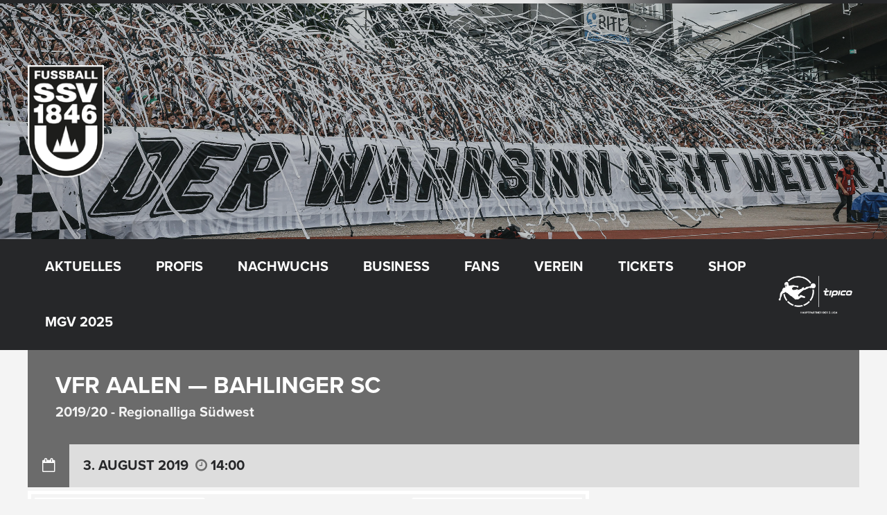

--- FILE ---
content_type: text/html; charset=UTF-8
request_url: https://www.ssvulm1846-fussball.de/spiele/3190
body_size: 30752
content:
<!DOCTYPE html>
<html lang="de" prefix="og: http://ogp.me/ns# fb: http://ogp.me/ns/fb#" class="no-js">

<head>
    <meta charset="UTF-8">
    <meta name="viewport" content="width=device-width, height=device-height, initial-scale=1.0, maximum-scale=1.0, user-scalable=no" />
    <link rel="profile" href="http://gmpg.org/xfn/11">
<title>VfR Aalen — Bahlinger SC &#8211; SSV Ulm 1846 Fußball</title>
<meta name='robots' content='max-image-preview:large' />
<link rel='dns-prefetch' href='//www.ssvulm1846-fussball.de' />
<link rel='dns-prefetch' href='//use.typekit.net' />
<link rel="alternate" type="application/rss+xml" title="SSV Ulm 1846 Fußball &raquo; Feed" href="https://www.ssvulm1846-fussball.de/feed" />
<script type="text/javascript">
/* <![CDATA[ */
window._wpemojiSettings = {"baseUrl":"https:\/\/s.w.org\/images\/core\/emoji\/15.0.3\/72x72\/","ext":".png","svgUrl":"https:\/\/s.w.org\/images\/core\/emoji\/15.0.3\/svg\/","svgExt":".svg","source":{"concatemoji":"https:\/\/www.ssvulm1846-fussball.de\/wp-includes\/js\/wp-emoji-release.min.js?ver=6.5.7"}};
/*! This file is auto-generated */
!function(i,n){var o,s,e;function c(e){try{var t={supportTests:e,timestamp:(new Date).valueOf()};sessionStorage.setItem(o,JSON.stringify(t))}catch(e){}}function p(e,t,n){e.clearRect(0,0,e.canvas.width,e.canvas.height),e.fillText(t,0,0);var t=new Uint32Array(e.getImageData(0,0,e.canvas.width,e.canvas.height).data),r=(e.clearRect(0,0,e.canvas.width,e.canvas.height),e.fillText(n,0,0),new Uint32Array(e.getImageData(0,0,e.canvas.width,e.canvas.height).data));return t.every(function(e,t){return e===r[t]})}function u(e,t,n){switch(t){case"flag":return n(e,"\ud83c\udff3\ufe0f\u200d\u26a7\ufe0f","\ud83c\udff3\ufe0f\u200b\u26a7\ufe0f")?!1:!n(e,"\ud83c\uddfa\ud83c\uddf3","\ud83c\uddfa\u200b\ud83c\uddf3")&&!n(e,"\ud83c\udff4\udb40\udc67\udb40\udc62\udb40\udc65\udb40\udc6e\udb40\udc67\udb40\udc7f","\ud83c\udff4\u200b\udb40\udc67\u200b\udb40\udc62\u200b\udb40\udc65\u200b\udb40\udc6e\u200b\udb40\udc67\u200b\udb40\udc7f");case"emoji":return!n(e,"\ud83d\udc26\u200d\u2b1b","\ud83d\udc26\u200b\u2b1b")}return!1}function f(e,t,n){var r="undefined"!=typeof WorkerGlobalScope&&self instanceof WorkerGlobalScope?new OffscreenCanvas(300,150):i.createElement("canvas"),a=r.getContext("2d",{willReadFrequently:!0}),o=(a.textBaseline="top",a.font="600 32px Arial",{});return e.forEach(function(e){o[e]=t(a,e,n)}),o}function t(e){var t=i.createElement("script");t.src=e,t.defer=!0,i.head.appendChild(t)}"undefined"!=typeof Promise&&(o="wpEmojiSettingsSupports",s=["flag","emoji"],n.supports={everything:!0,everythingExceptFlag:!0},e=new Promise(function(e){i.addEventListener("DOMContentLoaded",e,{once:!0})}),new Promise(function(t){var n=function(){try{var e=JSON.parse(sessionStorage.getItem(o));if("object"==typeof e&&"number"==typeof e.timestamp&&(new Date).valueOf()<e.timestamp+604800&&"object"==typeof e.supportTests)return e.supportTests}catch(e){}return null}();if(!n){if("undefined"!=typeof Worker&&"undefined"!=typeof OffscreenCanvas&&"undefined"!=typeof URL&&URL.createObjectURL&&"undefined"!=typeof Blob)try{var e="postMessage("+f.toString()+"("+[JSON.stringify(s),u.toString(),p.toString()].join(",")+"));",r=new Blob([e],{type:"text/javascript"}),a=new Worker(URL.createObjectURL(r),{name:"wpTestEmojiSupports"});return void(a.onmessage=function(e){c(n=e.data),a.terminate(),t(n)})}catch(e){}c(n=f(s,u,p))}t(n)}).then(function(e){for(var t in e)n.supports[t]=e[t],n.supports.everything=n.supports.everything&&n.supports[t],"flag"!==t&&(n.supports.everythingExceptFlag=n.supports.everythingExceptFlag&&n.supports[t]);n.supports.everythingExceptFlag=n.supports.everythingExceptFlag&&!n.supports.flag,n.DOMReady=!1,n.readyCallback=function(){n.DOMReady=!0}}).then(function(){return e}).then(function(){var e;n.supports.everything||(n.readyCallback(),(e=n.source||{}).concatemoji?t(e.concatemoji):e.wpemoji&&e.twemoji&&(t(e.twemoji),t(e.wpemoji)))}))}((window,document),window._wpemojiSettings);
/* ]]> */
</script>
<link rel='stylesheet' id='smls-frontend-style-css' href='https://www.ssvulm1846-fussball.de/wp-content/plugins/smart-logo-showcase-lite/css/smls-frontend-style.css?ver=1.1.8' type='text/css' media='all' />
<link rel='stylesheet' id='smls-block-editor-css' href='https://www.ssvulm1846-fussball.de/wp-content/plugins/smart-logo-showcase-lite/inc/smls-block/smls-block.css?ver=1.1.8' type='text/css' media='all' />
<link rel='stylesheet' id='twb-open-sans-css' href='https://www.ssvulm1846-fussball.de/wp-content/uploads/fonts/a0836a10dcd59be781fc406e184a2f31/font.css?v=1675083254' type='text/css' media='all' />
<link rel='stylesheet' id='twbbwg-global-css' href='https://www.ssvulm1846-fussball.de/wp-content/plugins/photo-gallery/booster/assets/css/global.css?ver=1.0.0' type='text/css' media='all' />
<style id='wp-emoji-styles-inline-css' type='text/css'>

	img.wp-smiley, img.emoji {
		display: inline !important;
		border: none !important;
		box-shadow: none !important;
		height: 1em !important;
		width: 1em !important;
		margin: 0 0.07em !important;
		vertical-align: -0.1em !important;
		background: none !important;
		padding: 0 !important;
	}
</style>
<link rel='stylesheet' id='wp-block-library-css' href='https://www.ssvulm1846-fussball.de/wp-includes/css/dist/block-library/style.min.css?ver=6.5.7' type='text/css' media='all' />
<style id='classic-theme-styles-inline-css' type='text/css'>
/*! This file is auto-generated */
.wp-block-button__link{color:#fff;background-color:#32373c;border-radius:9999px;box-shadow:none;text-decoration:none;padding:calc(.667em + 2px) calc(1.333em + 2px);font-size:1.125em}.wp-block-file__button{background:#32373c;color:#fff;text-decoration:none}
</style>
<style id='global-styles-inline-css' type='text/css'>
body{--wp--preset--color--black: #000000;--wp--preset--color--cyan-bluish-gray: #abb8c3;--wp--preset--color--white: #ffffff;--wp--preset--color--pale-pink: #f78da7;--wp--preset--color--vivid-red: #cf2e2e;--wp--preset--color--luminous-vivid-orange: #ff6900;--wp--preset--color--luminous-vivid-amber: #fcb900;--wp--preset--color--light-green-cyan: #7bdcb5;--wp--preset--color--vivid-green-cyan: #00d084;--wp--preset--color--pale-cyan-blue: #8ed1fc;--wp--preset--color--vivid-cyan-blue: #0693e3;--wp--preset--color--vivid-purple: #9b51e0;--wp--preset--gradient--vivid-cyan-blue-to-vivid-purple: linear-gradient(135deg,rgba(6,147,227,1) 0%,rgb(155,81,224) 100%);--wp--preset--gradient--light-green-cyan-to-vivid-green-cyan: linear-gradient(135deg,rgb(122,220,180) 0%,rgb(0,208,130) 100%);--wp--preset--gradient--luminous-vivid-amber-to-luminous-vivid-orange: linear-gradient(135deg,rgba(252,185,0,1) 0%,rgba(255,105,0,1) 100%);--wp--preset--gradient--luminous-vivid-orange-to-vivid-red: linear-gradient(135deg,rgba(255,105,0,1) 0%,rgb(207,46,46) 100%);--wp--preset--gradient--very-light-gray-to-cyan-bluish-gray: linear-gradient(135deg,rgb(238,238,238) 0%,rgb(169,184,195) 100%);--wp--preset--gradient--cool-to-warm-spectrum: linear-gradient(135deg,rgb(74,234,220) 0%,rgb(151,120,209) 20%,rgb(207,42,186) 40%,rgb(238,44,130) 60%,rgb(251,105,98) 80%,rgb(254,248,76) 100%);--wp--preset--gradient--blush-light-purple: linear-gradient(135deg,rgb(255,206,236) 0%,rgb(152,150,240) 100%);--wp--preset--gradient--blush-bordeaux: linear-gradient(135deg,rgb(254,205,165) 0%,rgb(254,45,45) 50%,rgb(107,0,62) 100%);--wp--preset--gradient--luminous-dusk: linear-gradient(135deg,rgb(255,203,112) 0%,rgb(199,81,192) 50%,rgb(65,88,208) 100%);--wp--preset--gradient--pale-ocean: linear-gradient(135deg,rgb(255,245,203) 0%,rgb(182,227,212) 50%,rgb(51,167,181) 100%);--wp--preset--gradient--electric-grass: linear-gradient(135deg,rgb(202,248,128) 0%,rgb(113,206,126) 100%);--wp--preset--gradient--midnight: linear-gradient(135deg,rgb(2,3,129) 0%,rgb(40,116,252) 100%);--wp--preset--font-size--small: 13px;--wp--preset--font-size--medium: 20px;--wp--preset--font-size--large: 36px;--wp--preset--font-size--x-large: 42px;--wp--preset--spacing--20: 0.44rem;--wp--preset--spacing--30: 0.67rem;--wp--preset--spacing--40: 1rem;--wp--preset--spacing--50: 1.5rem;--wp--preset--spacing--60: 2.25rem;--wp--preset--spacing--70: 3.38rem;--wp--preset--spacing--80: 5.06rem;--wp--preset--shadow--natural: 6px 6px 9px rgba(0, 0, 0, 0.2);--wp--preset--shadow--deep: 12px 12px 50px rgba(0, 0, 0, 0.4);--wp--preset--shadow--sharp: 6px 6px 0px rgba(0, 0, 0, 0.2);--wp--preset--shadow--outlined: 6px 6px 0px -3px rgba(255, 255, 255, 1), 6px 6px rgba(0, 0, 0, 1);--wp--preset--shadow--crisp: 6px 6px 0px rgba(0, 0, 0, 1);}:where(.is-layout-flex){gap: 0.5em;}:where(.is-layout-grid){gap: 0.5em;}body .is-layout-flex{display: flex;}body .is-layout-flex{flex-wrap: wrap;align-items: center;}body .is-layout-flex > *{margin: 0;}body .is-layout-grid{display: grid;}body .is-layout-grid > *{margin: 0;}:where(.wp-block-columns.is-layout-flex){gap: 2em;}:where(.wp-block-columns.is-layout-grid){gap: 2em;}:where(.wp-block-post-template.is-layout-flex){gap: 1.25em;}:where(.wp-block-post-template.is-layout-grid){gap: 1.25em;}.has-black-color{color: var(--wp--preset--color--black) !important;}.has-cyan-bluish-gray-color{color: var(--wp--preset--color--cyan-bluish-gray) !important;}.has-white-color{color: var(--wp--preset--color--white) !important;}.has-pale-pink-color{color: var(--wp--preset--color--pale-pink) !important;}.has-vivid-red-color{color: var(--wp--preset--color--vivid-red) !important;}.has-luminous-vivid-orange-color{color: var(--wp--preset--color--luminous-vivid-orange) !important;}.has-luminous-vivid-amber-color{color: var(--wp--preset--color--luminous-vivid-amber) !important;}.has-light-green-cyan-color{color: var(--wp--preset--color--light-green-cyan) !important;}.has-vivid-green-cyan-color{color: var(--wp--preset--color--vivid-green-cyan) !important;}.has-pale-cyan-blue-color{color: var(--wp--preset--color--pale-cyan-blue) !important;}.has-vivid-cyan-blue-color{color: var(--wp--preset--color--vivid-cyan-blue) !important;}.has-vivid-purple-color{color: var(--wp--preset--color--vivid-purple) !important;}.has-black-background-color{background-color: var(--wp--preset--color--black) !important;}.has-cyan-bluish-gray-background-color{background-color: var(--wp--preset--color--cyan-bluish-gray) !important;}.has-white-background-color{background-color: var(--wp--preset--color--white) !important;}.has-pale-pink-background-color{background-color: var(--wp--preset--color--pale-pink) !important;}.has-vivid-red-background-color{background-color: var(--wp--preset--color--vivid-red) !important;}.has-luminous-vivid-orange-background-color{background-color: var(--wp--preset--color--luminous-vivid-orange) !important;}.has-luminous-vivid-amber-background-color{background-color: var(--wp--preset--color--luminous-vivid-amber) !important;}.has-light-green-cyan-background-color{background-color: var(--wp--preset--color--light-green-cyan) !important;}.has-vivid-green-cyan-background-color{background-color: var(--wp--preset--color--vivid-green-cyan) !important;}.has-pale-cyan-blue-background-color{background-color: var(--wp--preset--color--pale-cyan-blue) !important;}.has-vivid-cyan-blue-background-color{background-color: var(--wp--preset--color--vivid-cyan-blue) !important;}.has-vivid-purple-background-color{background-color: var(--wp--preset--color--vivid-purple) !important;}.has-black-border-color{border-color: var(--wp--preset--color--black) !important;}.has-cyan-bluish-gray-border-color{border-color: var(--wp--preset--color--cyan-bluish-gray) !important;}.has-white-border-color{border-color: var(--wp--preset--color--white) !important;}.has-pale-pink-border-color{border-color: var(--wp--preset--color--pale-pink) !important;}.has-vivid-red-border-color{border-color: var(--wp--preset--color--vivid-red) !important;}.has-luminous-vivid-orange-border-color{border-color: var(--wp--preset--color--luminous-vivid-orange) !important;}.has-luminous-vivid-amber-border-color{border-color: var(--wp--preset--color--luminous-vivid-amber) !important;}.has-light-green-cyan-border-color{border-color: var(--wp--preset--color--light-green-cyan) !important;}.has-vivid-green-cyan-border-color{border-color: var(--wp--preset--color--vivid-green-cyan) !important;}.has-pale-cyan-blue-border-color{border-color: var(--wp--preset--color--pale-cyan-blue) !important;}.has-vivid-cyan-blue-border-color{border-color: var(--wp--preset--color--vivid-cyan-blue) !important;}.has-vivid-purple-border-color{border-color: var(--wp--preset--color--vivid-purple) !important;}.has-vivid-cyan-blue-to-vivid-purple-gradient-background{background: var(--wp--preset--gradient--vivid-cyan-blue-to-vivid-purple) !important;}.has-light-green-cyan-to-vivid-green-cyan-gradient-background{background: var(--wp--preset--gradient--light-green-cyan-to-vivid-green-cyan) !important;}.has-luminous-vivid-amber-to-luminous-vivid-orange-gradient-background{background: var(--wp--preset--gradient--luminous-vivid-amber-to-luminous-vivid-orange) !important;}.has-luminous-vivid-orange-to-vivid-red-gradient-background{background: var(--wp--preset--gradient--luminous-vivid-orange-to-vivid-red) !important;}.has-very-light-gray-to-cyan-bluish-gray-gradient-background{background: var(--wp--preset--gradient--very-light-gray-to-cyan-bluish-gray) !important;}.has-cool-to-warm-spectrum-gradient-background{background: var(--wp--preset--gradient--cool-to-warm-spectrum) !important;}.has-blush-light-purple-gradient-background{background: var(--wp--preset--gradient--blush-light-purple) !important;}.has-blush-bordeaux-gradient-background{background: var(--wp--preset--gradient--blush-bordeaux) !important;}.has-luminous-dusk-gradient-background{background: var(--wp--preset--gradient--luminous-dusk) !important;}.has-pale-ocean-gradient-background{background: var(--wp--preset--gradient--pale-ocean) !important;}.has-electric-grass-gradient-background{background: var(--wp--preset--gradient--electric-grass) !important;}.has-midnight-gradient-background{background: var(--wp--preset--gradient--midnight) !important;}.has-small-font-size{font-size: var(--wp--preset--font-size--small) !important;}.has-medium-font-size{font-size: var(--wp--preset--font-size--medium) !important;}.has-large-font-size{font-size: var(--wp--preset--font-size--large) !important;}.has-x-large-font-size{font-size: var(--wp--preset--font-size--x-large) !important;}
.wp-block-navigation a:where(:not(.wp-element-button)){color: inherit;}
:where(.wp-block-post-template.is-layout-flex){gap: 1.25em;}:where(.wp-block-post-template.is-layout-grid){gap: 1.25em;}
:where(.wp-block-columns.is-layout-flex){gap: 2em;}:where(.wp-block-columns.is-layout-grid){gap: 2em;}
.wp-block-pullquote{font-size: 1.5em;line-height: 1.6;}
</style>
<link rel='stylesheet' id='contact-form-7-css' href='https://www.ssvulm1846-fussball.de/wp-content/plugins/contact-form-7/includes/css/styles.css?ver=5.9.8' type='text/css' media='all' />
<link rel='stylesheet' id='custom-typekit-css-css' href='https://use.typekit.net/eme3ivh.css?ver=1.0.18' type='text/css' media='all' />
<link rel='stylesheet' id='bwg_fonts-css' href='https://www.ssvulm1846-fussball.de/wp-content/plugins/photo-gallery/css/bwg-fonts/fonts.css?ver=0.0.1' type='text/css' media='all' />
<link rel='stylesheet' id='sumoselect-css' href='https://www.ssvulm1846-fussball.de/wp-content/plugins/photo-gallery/css/sumoselect.min.css?ver=3.4.6' type='text/css' media='all' />
<link rel='stylesheet' id='mCustomScrollbar-css' href='https://www.ssvulm1846-fussball.de/wp-content/plugins/photo-gallery/css/jquery.mCustomScrollbar.min.css?ver=3.1.5' type='text/css' media='all' />
<link rel='stylesheet' id='bwg_frontend-css' href='https://www.ssvulm1846-fussball.de/wp-content/plugins/photo-gallery/css/styles.min.css?ver=1.8.35' type='text/css' media='all' />
<link rel='stylesheet' id='printomatic-css-css' href='https://www.ssvulm1846-fussball.de/wp-content/plugins/print-o-matic/css/style.css?ver=2.0' type='text/css' media='all' />
<style id='printomatic-css-inline-css' type='text/css'>
@media print {
body {
font-family:Arial;
font-size:13px;
line-height:16px;
padding-top:15px;
text-align:justify;
}

.sportix-featured-img {
width:25%;float:right; padding-left:5%;}
.sportix-featured-img img {
width:200px;margin-top:10px;}
.sportix-post-content {
width:70%;float:left; }
}

</style>
<link rel='stylesheet' id='smls-fontawesome-style-css' href='https://www.ssvulm1846-fussball.de/wp-content/plugins/smart-logo-showcase-lite/css/font-awesome.min.css?ver=1.1.8' type='text/css' media='all' />
<link rel='stylesheet' id='smls-google-fonts-sans-css' href='https://www.ssvulm1846-fussball.de/wp-content/uploads/fonts/309b2aa6ea2b515d2a6791866e00ded1/font.css?v=1675078269' type='text/css' media='all' />
<link rel='stylesheet' id='smls-google-fonts-roboto-css' href='https://www.ssvulm1846-fussball.de/wp-content/uploads/fonts/62d49cad0a9f159b9612074efd977097/font.css?v=1675078277' type='text/css' media='all' />
<link rel='stylesheet' id='smls-google-fonts-lato-css' href='https://www.ssvulm1846-fussball.de/wp-content/uploads/fonts/61153280eb837a15cc01796a2227c4c9/font.css?v=1675078279' type='text/css' media='all' />
<link rel='stylesheet' id='smls-google-fonts-montserrat-css' href='https://www.ssvulm1846-fussball.de/wp-content/uploads/fonts/794d02d1fbe14ad0263e3e8c4b75e77c/font.css?v=1675078281' type='text/css' media='all' />
<link rel='stylesheet' id='smls-google-fonts-merriweather-css' href='https://www.ssvulm1846-fussball.de/wp-content/uploads/fonts/e6d0bfeb3ddd2bdaf4f65884933f75f4/font.css?v=1675078284' type='text/css' media='all' />
<link rel='stylesheet' id='smls-google-fonts-droid-css' href='https://www.ssvulm1846-fussball.de/wp-content/uploads/fonts/81a3156af0b4eaccf12821fcb0f1628d/font.css?v=1675078283' type='text/css' media='all' />
<link rel='stylesheet' id='smls-google-fonts-oxygen-css' href='https://www.ssvulm1846-fussball.de/wp-content/uploads/fonts/d5287bcf9cbceeaee88a8507032e6b9e/font.css?v=1675078284' type='text/css' media='all' />
<link rel='stylesheet' id='smls-google-fonts-raleway-css' href='https://www.ssvulm1846-fussball.de/wp-content/uploads/fonts/54ba7d31079dcc3a7cab1cb88499b512/font.css?v=1675078292' type='text/css' media='all' />
<link rel='stylesheet' id='smls-owl-style-css' href='https://www.ssvulm1846-fussball.de/wp-content/plugins/smart-logo-showcase-lite/css/owl.carousel.css?ver=1.1.8' type='text/css' media='all' />
<link rel='stylesheet' id='smls-tooltip-style-css' href='https://www.ssvulm1846-fussball.de/wp-content/plugins/smart-logo-showcase-lite/css/tooltipster.bundle.css?ver=1.1.8' type='text/css' media='all' />
<link rel='stylesheet' id='smls-responsive-style-css' href='https://www.ssvulm1846-fussball.de/wp-content/plugins/smart-logo-showcase-lite/css/smls-responsive.css?ver=1.1.8' type='text/css' media='all' />
<link rel='stylesheet' id='smls-popup-style-css' href='https://www.ssvulm1846-fussball.de/wp-content/plugins/smart-logo-showcase-lite/css/popup-contact.css?ver=1.1.8' type='text/css' media='all' />
<link rel='stylesheet' id='sportix-cpt-styles-css' href='https://www.ssvulm1846-fussball.de/wp-content/plugins/sportixfeatures/css/style.css?ver=1.0' type='text/css' media='all' />
<link rel='stylesheet' id='dashicons-css' href='https://www.ssvulm1846-fussball.de/wp-includes/css/dashicons.min.css?ver=6.5.7' type='text/css' media='all' />
<link rel='stylesheet' id='sportspress-general-css' href='//www.ssvulm1846-fussball.de/wp-content/plugins/sportspress-pro/includes/sportspress/assets/css/sportspress.css?ver=2.7.24' type='text/css' media='all' />
<link rel='stylesheet' id='sportspress-icons-css' href='//www.ssvulm1846-fussball.de/wp-content/plugins/sportspress-pro/includes/sportspress/assets/css/icons.css?ver=2.7' type='text/css' media='all' />
<link rel='stylesheet' id='sportspress-league-menu-css' href='//www.ssvulm1846-fussball.de/wp-content/plugins/sportspress-pro/includes/sportspress-league-menu/css/sportspress-league-menu.css?ver=2.1.2' type='text/css' media='all' />
<link rel='stylesheet' id='sportspress-event-statistics-css' href='//www.ssvulm1846-fussball.de/wp-content/plugins/sportspress-pro/includes/sportspress-match-stats/css/sportspress-match-stats.css?ver=2.2' type='text/css' media='all' />
<link rel='stylesheet' id='sportspress-results-matrix-css' href='//www.ssvulm1846-fussball.de/wp-content/plugins/sportspress-pro/includes/sportspress-results-matrix/css/sportspress-results-matrix.css?ver=2.6.9' type='text/css' media='all' />
<link rel='stylesheet' id='sportspress-scoreboard-css' href='//www.ssvulm1846-fussball.de/wp-content/plugins/sportspress-pro/includes/sportspress-scoreboard/css/sportspress-scoreboard.css?ver=2.6.11' type='text/css' media='all' />
<link rel='stylesheet' id='sportspress-scoreboard-ltr-css' href='//www.ssvulm1846-fussball.de/wp-content/plugins/sportspress-pro/includes/sportspress-scoreboard/css/sportspress-scoreboard-ltr.css?ver=2.6.11' type='text/css' media='all' />
<link rel='stylesheet' id='sportspress-timelines-css' href='//www.ssvulm1846-fussball.de/wp-content/plugins/sportspress-pro/includes/sportspress-timelines/css/sportspress-timelines.css?ver=2.6' type='text/css' media='all' />
<link rel='stylesheet' id='sportspress-tournaments-css' href='//www.ssvulm1846-fussball.de/wp-content/plugins/sportspress-pro/includes/sportspress-tournaments/css/sportspress-tournaments.css?ver=2.6.21' type='text/css' media='all' />
<link rel='stylesheet' id='sportspress-tournaments-ltr-css' href='//www.ssvulm1846-fussball.de/wp-content/plugins/sportspress-pro/includes/sportspress-tournaments/css/sportspress-tournaments-ltr.css?ver=2.6.21' type='text/css' media='all' />
<link rel='stylesheet' id='jquery-bracket-css' href='//www.ssvulm1846-fussball.de/wp-content/plugins/sportspress-pro/includes/sportspress-tournaments/css/jquery.bracket.min.css?ver=0.11.0' type='text/css' media='all' />
<link rel='stylesheet' id='sportspress-user-scores-css' href='//www.ssvulm1846-fussball.de/wp-content/plugins/sportspress-pro/includes/sportspress-user-scores/css/sportspress-user-scores.css?ver=2.3' type='text/css' media='all' />
<link rel='stylesheet' id='media_boxes-css' href='https://www.ssvulm1846-fussball.de/wp-content/plugins/wp_media_boxes/plugin/css/mediaBoxes.css?ver=1.3' type='text/css' media='all' />
<link rel='stylesheet' id='media_boxes-font-awesome-css' href='https://www.ssvulm1846-fussball.de/wp-content/plugins/wp_media_boxes/plugin/components/Font%20Awesome/css/font-awesome.min.css?ver=1.3' type='text/css' media='all' />
<link rel='stylesheet' id='media_boxes-fancybox-css' href='https://www.ssvulm1846-fussball.de/wp-content/plugins/wp_media_boxes/plugin/components/Fancybox/jquery.fancybox.min.css?ver=1.3' type='text/css' media='all' />
<link rel='stylesheet' id='media_boxes-magnific-popup-css' href='https://www.ssvulm1846-fussball.de/wp-content/plugins/wp_media_boxes/plugin/components/Magnific%20Popup/magnific-popup.css?ver=1.3' type='text/css' media='all' />
<link rel='stylesheet' id='media_boxes-extra-style-css' href='https://www.ssvulm1846-fussball.de/wp-content/plugins/wp_media_boxes/plugin_extra/extra_style.css?ver=1.3' type='text/css' media='all' />
<link rel='stylesheet' id='yop-public-css' href='https://www.ssvulm1846-fussball.de/wp-content/plugins/yop-poll/public/assets/css/yop-poll-public-6.5.37.css?ver=6.5.7' type='text/css' media='all' />
<link rel='stylesheet' id='cff-css' href='https://www.ssvulm1846-fussball.de/wp-content/plugins/custom-facebook-feed-pro/assets/css/cff-style.min.css?ver=4.7.0' type='text/css' media='all' />
<link rel='stylesheet' id='sportix-fonts-css' href='https://www.ssvulm1846-fussball.de/wp-content/uploads/fonts/1c20429c0347167bb5a9e375bb9b1544/font.css?v=1675078295' type='text/css' media='all' />
<link rel='stylesheet' id='normalize-css' href='https://www.ssvulm1846-fussball.de/wp-content/themes/sportix/css/normalize.css?ver=1.0' type='text/css' media='all' />
<link rel='stylesheet' id='fontawesome-css' href='https://www.ssvulm1846-fussball.de/wp-content/themes/sportix/css/font-awesome.min.css?ver=4.6.3' type='text/css' media='all' />
<link rel='stylesheet' id='slick-css' href='https://www.ssvulm1846-fussball.de/wp-content/themes/sportix/css/slick.css?ver=4.6.3' type='text/css' media='all' />
<link rel='stylesheet' id='featherlight-css' href='https://www.ssvulm1846-fussball.de/wp-content/themes/sportix/css/featherlight.css?ver=4.6.3' type='text/css' media='all' />
<link rel='stylesheet' id='sportix-sportspress-css' href='https://www.ssvulm1846-fussball.de/wp-content/themes/sportix/css/sportspress.css?ver=1.0' type='text/css' media='all' />
<link rel='stylesheet' id='sportix-style-css' href='https://www.ssvulm1846-fussball.de/wp-content/themes/sportix/style.css?ver=6.5.7' type='text/css' media='all' />
<link rel='stylesheet' id='sportix-custom-css' href='https://www.ssvulm1846-fussball.de/wp-content/themes/sportix/css/custom.css?ver=1.0' type='text/css' media='all' />
<style id='sportix-custom-inline-css' type='text/css'>
#sportix-header-logo {width: 110px;}#sportix-header-logo2 img {max-width: 110px;}#sportix-header-inner {height:340px;}#sportix-main-menu ul ul li,#sportix-loggedin .tml-user-links { width:12em; }#sportix-site-tagline {font-size: 10px;}#sportix-site-title {font-size: 30px;}body,p,input,textarea,.sportix_comments_block h3 div,.sportix-widget-title p,.sportix-single-countdown { font-size:16px; }@media only screen and (max-width: 480px) {body,p,input,textarea,.sportix_comments_block h3 div,.sportix-widget-title p,.sportix-single-countdown {font-size: 15px;}}h3,.sportix-page-title p,.sportix-price,body.sportix .sow-features-list .sow-features-feature h5,body.sportix .sow-cta-base .sow-cta-text .sow-cta-title,.sportix-team-name,.sportix-event-results,.sportix-slider-price { font-size:20px; }@media only screen and (max-width: 600px) {h3,.sportix-page-title p,.sportix-price,body.sportix .sow-features-list .sow-features-feature h5,body.sportix .sow-cta-base .sow-cta-text .sow-cta-title,.sportix-team-name,.sportix-event-results,.sportix-slider-price {font-size: 18px;}}@media only screen and (max-width: 480px) {h3,.sportix-page-title p,.sportix-price,body.sportix .sow-features-list .sow-features-feature h5,body.sportix .sow-cta-base .sow-cta-text .sow-cta-title,.sportix-team-name,.sportix-event-results,.sportix-slider-price {font-size: 16px;}}h5,.sportix-carousel-img .sportix-price,.sportix-sidebar-box .sportix-calendar-blocks h3,.sportix-sidebar-box .sportix-calendar-blocks .sportix-event-results,#sportix-footer .sportix-calendar-blocks h3,#sportix-footer .sportix-calendar-blocks .sportix-event-results,.sportix-sidebar-box h3.event-name,#sportix-footer h3.event-name { font-size:18px; }@media only screen and (max-width: 600px) {h5,.sportix-carousel-img .sportix-price,.sportix-sidebar-box .sportix-calendar-blocks h3,.sportix-sidebar-box .sportix-calendar-blocks .sportix-event-results,#sportix-footer .sportix-calendar-blocks h3,#sportix-footer .sportix-calendar-blocks .sportix-event-results,.sportix-sidebar-box h3.event-name,#sportix-footer h3.event-name {font-size: 16px;}}#sportix-header-bg-loader{background-color: #000000;}#sportix-site-tagline {color: #ffffff;}body,input[type="text"],input[type="email"],input[type="number"],input[type="date"],input[type="password"],input[type="url"],input[type="tel"],textarea,.sportix-posts-info li a,.sportix-pager a,.sportix-meta a,.sportix-carousel-post-date a,.sportix-sidebar-box a,.sportix_comment_links,.sportix_comment_links a,.woocommerce.widget_layered_nav ul li a,#bbpress-forums a {color: #262729;}#sportix-footer,.sportix-header-icons-fl > li,#sportix-loggedin .tml-user-links,#sportix-toggle-icons,#sportix-header-icons,.featherlight .featherlight-close-icon,.sportix-post-slider-wrapper,.ytv-list-header,.ytv-playlists,.ytv-canvas {background: #262729;}#sportix-loggedin .tml-user-links li {border-bottom: 1px solid #262729;}#sportix-footer #wp-calendar tbody td,#sportix-footer table tfoot tr {border:1px solid #262729;}#sportix-footer .sportix-accordion-header {border-top:1px solid #262729;}.sportix-header-icons-fl > li:first-child:before {border-color: transparent #262729 transparent transparent;}.sportix-header-icons-fl > li:last-child:after {border-color: transparent transparent transparent #262729;}h1,h2,h3,h4,h5,h6,a,.sportix-page-title p,.sportix-archive-span, .sportix-team-name,.sp-highlight, .sp-heading {color: #3d3d3d;}.sportix-zoom-icon,#wp-calendar tbody td a,#sportix-main-menu ul.sportix-nav > li:before,.sportix-footer-icons ul li,.tipr_content,.ytv-list .ytv-thumb span {background: #e8e8e8;}.ytv-canvas ::-webkit-scrollbar-thumb {background: #e8e8e8;}a:hover,.sportix-header-icons-fl > li a:hover,.sportix-posts-info li .fa,.sportix-meta .fa,.highlight,.sportix-calendar-blocks-content time:before,.sportix-widget-title span strong,.sportix-venue-label .fa,#sportix-cart-link:hover,.sportix-dropdown:hover,.ytv-list:hover:after,p.sportix-player-carousel-info,.sportix-count-info i,.sportix-event-list-item .fa,.sportix-carousel-post-date a .fa,.sportix-xs-article-right p .fa,.featherlight .featherlight-close-icon:hover,.tagcloud .sportix-tag-count,#bbpress-forums a:hover,.sportix-post-slider-desc h1 a:hover,.sportix-post-slider-desc h2 a:hover,.sportix-post-slider-desc h3 a:hover,.sportix-post-slider-desc h4 a:hover,.sportix-post-slider-desc h5 a:hover,.sportix-post-slider-desc h6 a:hover,.sportix-slider-price,.sportix-page-title h1 strong {color: #e8e8e8;}#sportix-footer {border-bottom: 5px solid #e8e8e8;}#sportix-loggedin .tml-user-links,.post.sticky {border-top: 5px solid #e8e8e8;}blockquote,.widget_menu ul li  {border-left: 3px solid #e8e8e8;}.sportix-player-details-box-1  {border-bottom: 3px solid #e8e8e8;}#wp-calendar tbody td#today:after {border-top: 15px solid #e8e8e8;}.sp-template.sportix-template-player-list h4 span {border-color: #e8e8e8;}.tipr_point_above:after {border-top-color: #e8e8e8;}.tipr_point_below:after {border-bottom-color: #e8e8e8;}@media only screen and (max-width: 1170px) {.sportix-btn-dropdown {background-color: #e8e8e8;}}@media only screen and (max-width: 800px) {#sportix-footer {border-bottom: 5px solid #e8e8e8;}}#sportix-header:before {background-image: linear-gradient(to right, #262729, #262729, #e8e8e8, #e8e8e8, #262729, #262729);}#sportix-footer:after {background-image: linear-gradient(to right, #262729, #262729, #262729, #e8e8e8, #e8e8e8);}.sportix-countdown {background: linear-gradient(-45deg, #6b6b6b, #6b6b6b, #e8e8e8, #e8e8e8);}#sportix-main-menu ul.sportix-nav li,input[type="submit"]:hover, .sportix-button:hover, button[type="submit"]:hover, input[type="button"]:hover,span.sportix-page-title-count,body.sportix .sow-features-list .sow-features-feature p.sow-more-text a:hover,#wp-calendar thead th,#header-menu-container,#sportix-toggle-menu,.sportix-credits-inner,.sp-table-wrapper .dataTables_paginate .paginate_button:hover,body.sportix .sp-table-wrapper .dataTables_paginate .current,#sportix-footer-tipr .tipr_content,.icon-count.sportix-woo-cart-count,.featherlight-next:hover,.featherlight-previous:hover {background: #262729;}a,#sportix-footer .sportix-footer-icons ul li a:hover {color: #262729;}#sportix-main-menu .sportix-nav > li:first-child:hover:before {border-color: transparent #262729 transparent transparent;}#sportix-footer-tipr .tipr_point_above:after {border-top-color: #262729;}@media only screen and (max-width: 1170px) {#sportix-main-menu ul.sportix-nav ul li:hover {background: #262729;}}a,.sportix-sidebar-box a:hover,#sportix-footer a:hover,#sportix-back-to-top a,.slick-dots li button:before,.sp-tab-menu .sp-tab-menu-item.sp-tab-menu-item-active,.sportix-event-results,.sportix-event-results a,.sportix-result,.sp-template-countdown .sp-countdown,.sportix-match-time .fa {color:#6b6b6b;}.sportix-page-title-inner,.sportix-date-icon,.slick-arrow,.slick-arrow:hover,.slick-arrow:active,.slick-arrow:focus,#sportix-gallery-slider a:before,.sportix-price,body.sportix .pp_previous:before,body.sportix .pp_next:before,.sportix-pager span.current,.sportix-pager a:hover,input[type="submit"], .sportix-button, button[type="submit"], input[type="button"],.sportix_comments_block h3 div,body.sportix .sow-features-list .sow-features-feature p.sow-more-text a,#wp-calendar caption,.sp-table-wrapper .dataTables_paginate .paginate_button,.sportix-player-num,.sportix-article-score,.featherlight-next,.featherlight-previous,body.sportix .sp-table-wrapper .dataTables_paginate span.ellipsis {background: #6b6b6b;}div.bbp-template-notice,div.indicator-hint,div.bbp-template-notice.info {border-color: #6b6b6b;}.featherlight-loading .featherlight-content {border-left-color: #6b6b6b;}.sportix-widget-title span {border-bottom: 3px solid #6b6b6b;}blockquote,.widget_menu ul li {border-left:3px solid #6b6b6b;}.resp-tabs-list li.resp-tab-active {border-top: 3px solid #6b6b6b;}.sportix-bg-loader:before,body.sportix .pp_loaderIcon:before {border-top-color: #6b6b6b;}.sportix-post-slider-container { padding:0px;} .sportix-post-slider-desc {width:448px;} #sportix-main-inner {padding-top:0px;padding-bottom:0px;} body { font-family: proxima-nova, sans-serif; font-weight: 700; font-style: normal;} p{font-family: proxima-nova, sans-serif; font-weight: 400; font-style: normal;} #sportix-main-menu a,h3 { text-transform: uppercase; } .sportix-countdown-logos img.sportix-logo-even {float:right;} .sportix-carousel-img {border:none;} .icon-count.sportix-woo-cart-count {background:#555;} .sportix-meta-author{display:none;}
</style>
<link rel='stylesheet' id='newsletter-css' href='https://www.ssvulm1846-fussball.de/wp-content/plugins/newsletter/style.css?ver=8.9.2' type='text/css' media='all' />
<link rel='stylesheet' id='sp-dsgvo_twbs4_grid-css' href='https://www.ssvulm1846-fussball.de/wp-content/plugins/shapepress-dsgvo/public/css/bootstrap-grid.min.css?ver=3.1.34' type='text/css' media='all' />
<link rel='stylesheet' id='sp-dsgvo-css' href='https://www.ssvulm1846-fussball.de/wp-content/plugins/shapepress-dsgvo/public/css/sp-dsgvo-public.min.css?ver=3.1.34' type='text/css' media='all' />
<link rel='stylesheet' id='sp-dsgvo_popup-css' href='https://www.ssvulm1846-fussball.de/wp-content/plugins/shapepress-dsgvo/public/css/sp-dsgvo-popup.min.css?ver=3.1.34' type='text/css' media='all' />
<link rel='stylesheet' id='simplebar-css' href='https://www.ssvulm1846-fussball.de/wp-content/plugins/shapepress-dsgvo/public/css/simplebar.min.css?ver=6.5.7' type='text/css' media='all' />
<link rel='stylesheet' id='popup-maker-site-css' href='//www.ssvulm1846-fussball.de/wp-content/uploads/pum/pum-site-styles.css?generated=1748537219&#038;ver=1.20.4' type='text/css' media='all' />
<link rel='stylesheet' id='__EPYT__style-css' href='https://www.ssvulm1846-fussball.de/wp-content/plugins/youtube-embed-plus/styles/ytprefs.min.css?ver=14.2.2' type='text/css' media='all' />
<style id='__EPYT__style-inline-css' type='text/css'>

                .epyt-gallery-thumb {
                        width: 20%;
                }
                
</style>
<link rel='stylesheet' id='sib-front-css-css' href='https://www.ssvulm1846-fussball.de/wp-content/plugins/mailin/css/mailin-front.css?ver=6.5.7' type='text/css' media='all' />
<style type="text/css"></style><script type="text/javascript" src="https://www.ssvulm1846-fussball.de/wp-includes/js/jquery/jquery.min.js?ver=3.7.1" id="jquery-core-js"></script>
<script type="text/javascript" src="https://www.ssvulm1846-fussball.de/wp-includes/js/jquery/jquery-migrate.min.js?ver=3.4.1" id="jquery-migrate-js"></script>
<script type="text/javascript" src="https://www.ssvulm1846-fussball.de/wp-content/plugins/photo-gallery/booster/assets/js/circle-progress.js?ver=1.2.2" id="twbbwg-circle-js"></script>
<script type="text/javascript" id="twbbwg-global-js-extra">
/* <![CDATA[ */
var twb = {"nonce":"168d2c29b8","ajax_url":"https:\/\/www.ssvulm1846-fussball.de\/wp-admin\/admin-ajax.php","plugin_url":"https:\/\/www.ssvulm1846-fussball.de\/wp-content\/plugins\/photo-gallery\/booster","href":"https:\/\/www.ssvulm1846-fussball.de\/wp-admin\/admin.php?page=twbbwg_photo-gallery"};
var twb = {"nonce":"168d2c29b8","ajax_url":"https:\/\/www.ssvulm1846-fussball.de\/wp-admin\/admin-ajax.php","plugin_url":"https:\/\/www.ssvulm1846-fussball.de\/wp-content\/plugins\/photo-gallery\/booster","href":"https:\/\/www.ssvulm1846-fussball.de\/wp-admin\/admin.php?page=twbbwg_photo-gallery"};
/* ]]> */
</script>
<script type="text/javascript" src="https://www.ssvulm1846-fussball.de/wp-content/plugins/photo-gallery/booster/assets/js/global.js?ver=1.0.0" id="twbbwg-global-js"></script>
<script type="text/javascript" src="https://www.ssvulm1846-fussball.de/wp-content/plugins/photo-gallery/js/jquery.lazy.min.js?ver=1.8.35" id="bwg_lazyload-js"></script>
<script type="text/javascript" src="https://www.ssvulm1846-fussball.de/wp-content/plugins/photo-gallery/js/jquery.sumoselect.min.js?ver=3.4.6" id="sumoselect-js"></script>
<script type="text/javascript" src="https://www.ssvulm1846-fussball.de/wp-content/plugins/photo-gallery/js/tocca.min.js?ver=2.0.9" id="bwg_mobile-js"></script>
<script type="text/javascript" src="https://www.ssvulm1846-fussball.de/wp-content/plugins/photo-gallery/js/jquery.mCustomScrollbar.concat.min.js?ver=3.1.5" id="mCustomScrollbar-js"></script>
<script type="text/javascript" src="https://www.ssvulm1846-fussball.de/wp-content/plugins/photo-gallery/js/jquery.fullscreen.min.js?ver=0.6.0" id="jquery-fullscreen-js"></script>
<script type="text/javascript" id="bwg_frontend-js-extra">
/* <![CDATA[ */
var bwg_objectsL10n = {"bwg_field_required":"Feld ist erforderlich.","bwg_mail_validation":"Dies ist keine g\u00fcltige E-Mail-Adresse.","bwg_search_result":"Es gibt keine Bilder, die deiner Suche entsprechen.","bwg_select_tag":"Select Tag","bwg_order_by":"Order By","bwg_search":"Suchen","bwg_show_ecommerce":"Show Ecommerce","bwg_hide_ecommerce":"Hide Ecommerce","bwg_show_comments":"Kommentare anzeigen","bwg_hide_comments":"Kommentare ausblenden","bwg_restore":"Wiederherstellen","bwg_maximize":"Maximieren","bwg_fullscreen":"Vollbild","bwg_exit_fullscreen":"Vollbild verlassen","bwg_search_tag":"SEARCH...","bwg_tag_no_match":"No tags found","bwg_all_tags_selected":"All tags selected","bwg_tags_selected":"tags selected","play":"Wiedergeben","pause":"Pause","is_pro":"","bwg_play":"Wiedergeben","bwg_pause":"Pause","bwg_hide_info":"Info ausblenden","bwg_show_info":"Info anzeigen","bwg_hide_rating":"Hide rating","bwg_show_rating":"Show rating","ok":"Ok","cancel":"Cancel","select_all":"Select all","lazy_load":"1","lazy_loader":"https:\/\/www.ssvulm1846-fussball.de\/wp-content\/plugins\/photo-gallery\/images\/ajax_loader.png","front_ajax":"0","bwg_tag_see_all":"see all tags","bwg_tag_see_less":"see less tags"};
/* ]]> */
</script>
<script type="text/javascript" src="https://www.ssvulm1846-fussball.de/wp-content/plugins/photo-gallery/js/scripts.min.js?ver=1.8.35" id="bwg_frontend-js"></script>
<script type="text/javascript" src="https://www.ssvulm1846-fussball.de/wp-content/plugins/smart-logo-showcase-lite/js/owl.carousel.js?ver=1.1.8" id="smls-owl-script-js"></script>
<script type="text/javascript" src="https://www.ssvulm1846-fussball.de/wp-content/plugins/smart-logo-showcase-lite/js/tooltipster.bundle.js?ver=1.1.8" id="smls-tooltip-script-js"></script>
<script type="text/javascript" src="https://www.ssvulm1846-fussball.de/wp-content/plugins/smart-logo-showcase-lite/js/smls-frontend-script.js?ver=1.1.8" id="smls-frontend-script-js"></script>
<script type="text/javascript" src="https://www.ssvulm1846-fussball.de/wp-content/plugins/sportspress-pro/includes/sportspress-tournaments/js/jquery.bracket.min.js?ver=0.11.0" id="jquery-bracket-js"></script>
<script type="text/javascript" src="https://www.ssvulm1846-fussball.de/wp-content/plugins/wp_media_boxes/plugin/components/Isotope/jquery.isotope.min.js?ver=1.3" id="media_boxes-isotope-js-js"></script>
<script type="text/javascript" src="https://www.ssvulm1846-fussball.de/wp-content/plugins/wp_media_boxes/plugin/components/imagesLoaded/jquery.imagesLoaded.min.js?ver=1.3" id="media_boxes-images-loaded-js-js"></script>
<script type="text/javascript" src="https://www.ssvulm1846-fussball.de/wp-content/plugins/wp_media_boxes/plugin/components/Transit/jquery.transit.min.js?ver=1.3" id="media_boxes-transit-js-js"></script>
<script type="text/javascript" src="https://www.ssvulm1846-fussball.de/wp-content/plugins/wp_media_boxes/plugin/components/jQuery%20Easing/jquery.easing.js?ver=1.3" id="media_boxes-easing-js-js"></script>
<script type="text/javascript" src="https://www.ssvulm1846-fussball.de/wp-content/plugins/wp_media_boxes/plugin/components/Waypoints/waypoints.min.js?ver=1.3" id="media_boxes-waypoints-js-js"></script>
<script type="text/javascript" src="https://www.ssvulm1846-fussball.de/wp-content/plugins/wp_media_boxes/plugin/components/jQuery%20Visible/jquery.visible.min.js?ver=1.3" id="media_boxes-visible-js-js"></script>
<script type="text/javascript" src="https://www.ssvulm1846-fussball.de/wp-content/plugins/wp_media_boxes/plugin/components/Fancybox/jquery.fancybox.min.js?ver=1.3" id="media_boxes-fancybox-js-js"></script>
<script type="text/javascript" src="https://www.ssvulm1846-fussball.de/wp-content/plugins/wp_media_boxes/plugin/components/Modernizr/modernizr.custom.min.js?ver=1.3" id="media_boxes-modernizr-custom-js-js"></script>
<script type="text/javascript" src="https://www.ssvulm1846-fussball.de/wp-content/plugins/wp_media_boxes/plugin/components/Magnific%20Popup/jquery.magnific-popup.min.js?ver=1.3" id="media_boxes-magnific-popup-js-js"></script>
<script type="text/javascript" src="https://www.ssvulm1846-fussball.de/wp-content/plugins/wp_media_boxes/plugin/js/jquery.mediaBoxes.dropdown.js?ver=1.3" id="media_boxes-media-boxes-dropdown-js-js"></script>
<script type="text/javascript" src="https://www.ssvulm1846-fussball.de/wp-content/plugins/wp_media_boxes/plugin/js/jquery.mediaBoxes.js?ver=1.3" id="media_boxes-media-boxes-js-js"></script>
<script type="text/javascript" src="https://www.ssvulm1846-fussball.de/wp-content/plugins/wp_media_boxes/plugin_extra/init.js?ver=1.3" id="media_boxes-media-boxes-js-init-js"></script>
<script type="text/javascript" id="yop-public-js-extra">
/* <![CDATA[ */
var objectL10n = {"yopPollParams":{"urlParams":{"ajax":"https:\/\/www.ssvulm1846-fussball.de\/wp-admin\/admin-ajax.php","wpLogin":"https:\/\/www.ssvulm1846-fussball.de\/wp-login.php?redirect_to=https%3A%2F%2Fwww.ssvulm1846-fussball.de%2Fwp-admin%2Fadmin-ajax.php%3Faction%3Dyop_poll_record_wordpress_vote"},"apiParams":{"reCaptcha":{"siteKey":""},"reCaptchaV2Invisible":{"siteKey":""},"reCaptchaV3":{"siteKey":""},"hCaptcha":{"siteKey":""},"cloudflareTurnstile":{"siteKey":""}},"captchaParams":{"imgPath":"https:\/\/www.ssvulm1846-fussball.de\/wp-content\/plugins\/yop-poll\/public\/assets\/img\/","url":"https:\/\/www.ssvulm1846-fussball.de\/wp-content\/plugins\/yop-poll\/app.php","accessibilityAlt":"Sound icon","accessibilityTitle":"Accessibility option: listen to a question and answer it!","accessibilityDescription":"Type below the <strong>answer<\/strong> to what you hear. Numbers or words:","explanation":"Click or touch the <strong>ANSWER<\/strong>","refreshAlt":"Refresh\/reload icon","refreshTitle":"Refresh\/reload: get new images and accessibility option!"},"voteParams":{"invalidPoll":"Invalid Poll","noAnswersSelected":"No answer selected","minAnswersRequired":"At least {min_answers_allowed} answer(s) required","maxAnswersRequired":"A max of {max_answers_allowed} answer(s) accepted","noAnswerForOther":"No other answer entered","noValueForCustomField":"{custom_field_name} is required","tooManyCharsForCustomField":"Text for {custom_field_name} is too long","consentNotChecked":"You must agree to our terms and conditions","noCaptchaSelected":"Captcha is required","thankYou":"Thank you for your vote"},"resultsParams":{"singleVote":"vote","multipleVotes":"votes","singleAnswer":"answer","multipleAnswers":"answers"}}};
/* ]]> */
</script>
<script type="text/javascript" src="https://www.ssvulm1846-fussball.de/wp-content/plugins/yop-poll/public/assets/js/yop-poll-public-6.5.37.min.js?ver=6.5.7" id="yop-public-js"></script>
<!--[if lt IE 9]>
<script type="text/javascript" src="https://www.ssvulm1846-fussball.de/wp-content/themes/sportix/js/html5.js?ver=3.7.0" id="html5shiv-js"></script>
<![endif]-->
<script type="text/javascript" id="sp-dsgvo-js-extra">
/* <![CDATA[ */
var spDsgvoGeneralConfig = {"ajaxUrl":"https:\/\/www.ssvulm1846-fussball.de\/wp-admin\/admin-ajax.php","wpJsonUrl":"https:\/\/www.ssvulm1846-fussball.de\/wp-json\/legalweb\/v1\/","cookieName":"sp_dsgvo_cookie_settings","cookieVersion":"0","cookieLifeTime":"604800","cookieLifeTimeDismiss":"86400","locale":"de_DE","privacyPolicyPageId":"478","privacyPolicyPageUrl":"https:\/\/www.ssvulm1846-fussball.de\/datenschutz","imprintPageId":"474","imprintPageUrl":"https:\/\/www.ssvulm1846-fussball.de\/impressum","showNoticeOnClose":"0","initialDisplayType":"policy_popup","allIntegrationSlugs":["gmaps"],"noticeHideEffect":"fade","noticeOnScroll":"","noticeOnScrollOffset":"100","currentPageId":"3190","forceCookieInfo":"1","clientSideBlocking":"0"};
var spDsgvoIntegrationConfig = [{"slug":"gmaps","category":"embeddings","cookieNames":"","insertLocation":"","usedTagmanager":"","jsCode":"","hosts":"maps.google.com;www.google.com\/maps\/","placeholder":"<div class=\"sp-dsgvo sp-dsgvo-embedding-container sp-dsgvo-embedding-gmaps \"><div class=\"sp-dsgvo-blocked-embedding-placeholder sp-dsgvo-blocked-embedding-placeholder-gmaps\">  <div class=\"sp-dsgvo-blocked-embedding-placeholder-header\"><img class=\"sp-dsgvo-blocked-embedding-placeholder-header-icon\" src=\"https:\/\/www.ssvulm1846-fussball.de\/wp-content\/plugins\/shapepress-dsgvo\/public\/images\/embeddings\/icon-gmaps.svg\"\/>Wir ben\u00f6tigen Ihre Zustimmung um den Inhalt von Google Maps laden zu k\u00f6nnen.<\/div>  <div class=\"sp-dsgvo-blocked-embedding-placeholder-body\"><p>Mit dem Klick auf den Dienst werden durch den mit uns gemeinsam Verantwortlichen Google [Google Ireland Limited, Irland] der Kartendienst Google Maps angezeigt, auf Ihrem Endger\u00e4t Skripte geladen, Cookies gespeichert und personenbezogene Daten erfasst. Damit kann Google Aktivit\u00e4ten im Internet verfolgen und Werbung zielgruppengerecht ausspielen. Es erfolgt eine Daten\u00fcbermittlung in die USA, diese verf\u00fcgt \u00fcber keinen EU-konformen Datenschutz. Weitere Informationen. Weitere Informationen finden Sie <a target=\"_blank\" href=\"#\" class=\"sp-dsgvo-navigate-privacy-policy\">hier<\/a>.<\/p>   <div class=\"sp-dsgvo-blocked-embedding-button-container\"> <a href=\"#\" class=\"sp-dsgvo-direct-enable-popup sp-dsgvo-blocked-embedding-button-enable\" data-slug=\"gmaps\">Hier klicken um den Inhalt zu aktivieren.<\/a><\/div>  <\/div><\/div><div class=\"sp-dsgvo-hidden-embedding-content sp-dsgvo-hidden-embedding-content-gmaps\" data-sp-dsgvo-embedding-slug=\"gmaps\">{encodedContent}<\/div><\/div>"}];
/* ]]> */
</script>
<script type="text/javascript" src="https://www.ssvulm1846-fussball.de/wp-content/plugins/shapepress-dsgvo/public/js/sp-dsgvo-public.min.js?ver=3.1.34" id="sp-dsgvo-js"></script>
<script type="text/javascript" id="__ytprefs__-js-extra">
/* <![CDATA[ */
var _EPYT_ = {"ajaxurl":"https:\/\/www.ssvulm1846-fussball.de\/wp-admin\/admin-ajax.php","security":"9a097f1e11","gallery_scrolloffset":"20","eppathtoscripts":"https:\/\/www.ssvulm1846-fussball.de\/wp-content\/plugins\/youtube-embed-plus\/scripts\/","eppath":"https:\/\/www.ssvulm1846-fussball.de\/wp-content\/plugins\/youtube-embed-plus\/","epresponsiveselector":"[\"iframe.__youtube_prefs__\",\"iframe[src*='youtube.com']\",\"iframe[src*='youtube-nocookie.com']\",\"iframe[data-ep-src*='youtube.com']\",\"iframe[data-ep-src*='youtube-nocookie.com']\",\"iframe[data-ep-gallerysrc*='youtube.com']\"]","epdovol":"1","version":"14.2.2","evselector":"iframe.__youtube_prefs__[src], iframe[src*=\"youtube.com\/embed\/\"], iframe[src*=\"youtube-nocookie.com\/embed\/\"]","ajax_compat":"","maxres_facade":"eager","ytapi_load":"light","pause_others":"","stopMobileBuffer":"1","facade_mode":"","not_live_on_channel":""};
/* ]]> */
</script>
<script type="text/javascript" src="https://www.ssvulm1846-fussball.de/wp-content/plugins/youtube-embed-plus/scripts/ytprefs.min.js?ver=14.2.2" id="__ytprefs__-js"></script>
<script type="text/javascript" id="sib-front-js-js-extra">
/* <![CDATA[ */
var sibErrMsg = {"invalidMail":"Please fill out valid email address","requiredField":"Please fill out required fields","invalidDateFormat":"Please fill out valid date format","invalidSMSFormat":"Please fill out valid phone number"};
var ajax_sib_front_object = {"ajax_url":"https:\/\/www.ssvulm1846-fussball.de\/wp-admin\/admin-ajax.php","ajax_nonce":"9c6f613dd1","flag_url":"https:\/\/www.ssvulm1846-fussball.de\/wp-content\/plugins\/mailin\/img\/flags\/"};
/* ]]> */
</script>
<script type="text/javascript" src="https://www.ssvulm1846-fussball.de/wp-content/plugins/mailin/js/mailin-front.js?ver=1764064315" id="sib-front-js-js"></script>
<link rel="https://api.w.org/" href="https://www.ssvulm1846-fussball.de/wp-json/" /><link rel="alternate" type="application/json" href="https://www.ssvulm1846-fussball.de/wp-json/wp/v2/events/3190" /><link rel="EditURI" type="application/rsd+xml" title="RSD" href="https://www.ssvulm1846-fussball.de/xmlrpc.php?rsd" />
<meta name="generator" content="WordPress 6.5.7" />
<meta name="generator" content="SportsPress 2.7.24" />
<meta name="generator" content="SportsPress Pro 2.7.25" />
<link rel="canonical" href="https://www.ssvulm1846-fussball.de/spiele/3190" />
<link rel='shortlink' href='https://www.ssvulm1846-fussball.de/?p=3190' />
<link rel="alternate" type="application/json+oembed" href="https://www.ssvulm1846-fussball.de/wp-json/oembed/1.0/embed?url=https%3A%2F%2Fwww.ssvulm1846-fussball.de%2Fspiele%2F3190" />
<link rel="alternate" type="text/xml+oembed" href="https://www.ssvulm1846-fussball.de/wp-json/oembed/1.0/embed?url=https%3A%2F%2Fwww.ssvulm1846-fussball.de%2Fspiele%2F3190&#038;format=xml" />
<!-- Custom Facebook Feed JS vars -->
<script type="text/javascript">
var cffsiteurl = "https://www.ssvulm1846-fussball.de/wp-content/plugins";
var cffajaxurl = "https://www.ssvulm1846-fussball.de/wp-admin/admin-ajax.php";


var cfflinkhashtags = "false";
</script>
<noscript><style>.vce-row-container .vcv-lozad {display: none}</style></noscript><meta name="generator" content="Powered by Visual Composer Website Builder - fast and easy-to-use drag and drop visual editor for WordPress."/><style>
    .sp-dsgvo-blocked-embedding-placeholder
    {
        color: #313334;
                    background: linear-gradient(90deg, #e3ffe7 0%, #d9e7ff 100%);            }

    a.sp-dsgvo-blocked-embedding-button-enable,
    a.sp-dsgvo-blocked-embedding-button-enable:hover,
    a.sp-dsgvo-blocked-embedding-button-enable:active {
        color: #313334;
        border-color: #313334;
        border-width: 2px;
    }

            .wp-embed-aspect-16-9 .sp-dsgvo-blocked-embedding-placeholder,
        .vc_video-aspect-ratio-169 .sp-dsgvo-blocked-embedding-placeholder,
        .elementor-aspect-ratio-169 .sp-dsgvo-blocked-embedding-placeholder{
            margin-top: -56.25%; /*16:9*/
        }

        .wp-embed-aspect-4-3 .sp-dsgvo-blocked-embedding-placeholder,
        .vc_video-aspect-ratio-43 .sp-dsgvo-blocked-embedding-placeholder,
        .elementor-aspect-ratio-43 .sp-dsgvo-blocked-embedding-placeholder{
            margin-top: -75%;
        }

        .wp-embed-aspect-3-2 .sp-dsgvo-blocked-embedding-placeholder,
        .vc_video-aspect-ratio-32 .sp-dsgvo-blocked-embedding-placeholder,
        .elementor-aspect-ratio-32 .sp-dsgvo-blocked-embedding-placeholder{
            margin-top: -66.66%;
        }
    </style>
            <style>
                /* latin */
                @font-face {
                    font-family: 'Roboto';
                    font-style: italic;
                    font-weight: 300;
                    src: local('Roboto Light Italic'),
                    local('Roboto-LightItalic'),
                    url(https://www.ssvulm1846-fussball.de/wp-content/plugins/shapepress-dsgvo/public/css/fonts/roboto/Roboto-LightItalic-webfont.woff) format('woff');
                    font-display: swap;

                }

                /* latin */
                @font-face {
                    font-family: 'Roboto';
                    font-style: italic;
                    font-weight: 400;
                    src: local('Roboto Italic'),
                    local('Roboto-Italic'),
                    url(https://www.ssvulm1846-fussball.de/wp-content/plugins/shapepress-dsgvo/public/css/fonts/roboto/Roboto-Italic-webfont.woff) format('woff');
                    font-display: swap;
                }

                /* latin */
                @font-face {
                    font-family: 'Roboto';
                    font-style: italic;
                    font-weight: 700;
                    src: local('Roboto Bold Italic'),
                    local('Roboto-BoldItalic'),
                    url(https://www.ssvulm1846-fussball.de/wp-content/plugins/shapepress-dsgvo/public/css/fonts/roboto/Roboto-BoldItalic-webfont.woff) format('woff');
                    font-display: swap;
                }

                /* latin */
                @font-face {
                    font-family: 'Roboto';
                    font-style: italic;
                    font-weight: 900;
                    src: local('Roboto Black Italic'),
                    local('Roboto-BlackItalic'),
                    url(https://www.ssvulm1846-fussball.de/wp-content/plugins/shapepress-dsgvo/public/css/fonts/roboto/Roboto-BlackItalic-webfont.woff) format('woff');
                    font-display: swap;
                }

                /* latin */
                @font-face {
                    font-family: 'Roboto';
                    font-style: normal;
                    font-weight: 300;
                    src: local('Roboto Light'),
                    local('Roboto-Light'),
                    url(https://www.ssvulm1846-fussball.de/wp-content/plugins/shapepress-dsgvo/public/css/fonts/roboto/Roboto-Light-webfont.woff) format('woff');
                    font-display: swap;
                }

                /* latin */
                @font-face {
                    font-family: 'Roboto';
                    font-style: normal;
                    font-weight: 400;
                    src: local('Roboto Regular'),
                    local('Roboto-Regular'),
                    url(https://www.ssvulm1846-fussball.de/wp-content/plugins/shapepress-dsgvo/public/css/fonts/roboto/Roboto-Regular-webfont.woff) format('woff');
                    font-display: swap;
                }

                /* latin */
                @font-face {
                    font-family: 'Roboto';
                    font-style: normal;
                    font-weight: 700;
                    src: local('Roboto Bold'),
                    local('Roboto-Bold'),
                    url(https://www.ssvulm1846-fussball.de/wp-content/plugins/shapepress-dsgvo/public/css/fonts/roboto/Roboto-Bold-webfont.woff) format('woff');
                    font-display: swap;
                }

                /* latin */
                @font-face {
                    font-family: 'Roboto';
                    font-style: normal;
                    font-weight: 900;
                    src: local('Roboto Black'),
                    local('Roboto-Black'),
                    url(https://www.ssvulm1846-fussball.de/wp-content/plugins/shapepress-dsgvo/public/css/fonts/roboto/Roboto-Black-webfont.woff) format('woff');
                    font-display: swap;
                }
            </style>
            <link rel="icon" href="https://www.ssvulm1846-fussball.de/wp-content/uploads/2019/09/cropped-ssvulm1846fussball-1-32x32.png" sizes="32x32" />
<link rel="icon" href="https://www.ssvulm1846-fussball.de/wp-content/uploads/2019/09/cropped-ssvulm1846fussball-1-192x192.png" sizes="192x192" />
<link rel="apple-touch-icon" href="https://www.ssvulm1846-fussball.de/wp-content/uploads/2019/09/cropped-ssvulm1846fussball-1-180x180.png" />
<meta name="msapplication-TileImage" content="https://www.ssvulm1846-fussball.de/wp-content/uploads/2019/09/cropped-ssvulm1846fussball-1-270x270.png" />
		<style type="text/css" id="wp-custom-css">
			#bwg_container1_2 #bwg_container2_2 .bwg-container-2.bwg-standard-thumbnails .bwg-item0 {
			background-color:#fff !important;

}
div.wp-block-scliveticker-ticker ul, div.wp-block-scliveticker-ajax-ticker ul {
	padding:0px;
}

div.wp-block-scliveticker-ticker ul>li.sclt-tick {
	padding:20px !important;
}

span.sclt-tick-time {
		color:#666666 !important;
font-size:15px !important;
font-weight:normal;
}
span.sclt-tick-title {
	color:#333333 !important;
display:block !important;
margin:0px !important;
text-transform:uppercase;
}

.sclt-tick-content {
	font-weight:normal;
}

#sportix-main-menu .sportix-nav > li.husqvarna > a {

	
}

.sportix-player-selector {
	display:none;
}

#sportix-main-menu .sportix-nav > li.husqvarna {
	background:#002454;
padding-left:65px;


}

#sportix-main-menu .sportix-nav > li.husqvarna::after {
	content: url(https://www.ssvulm1846-fussball.de/wp-content/uploads/2020/04/husqvarna.png);
position:absolute;
top:16px;
left:10px;
}

.bwp_gallery h3.sportix-widget-title span {
	border-bottom:none;
	background:#000;
	color:#fff;
	padding:6px 12px 6px 12px;
}

.bwg_container {

	border-bottom:1px solid #ccc;
}

.bwg-standard-thumbnails {
	padding-bottom:20px;
}
#pl-1920 .so-panel {
	margin-bottom:0px;
}

#sc24 h3::before {
	content: url(https://www.ssvulm1846-fussball.de/wp-content/uploads/2019/09/SC24com.png);
position:relative;
top:2px;
left:0px;
	padding-right:12px;

}

#sc24 h3 {
margin-bottom:-3px;
padding-bottom:6px;
width:100%;
border-bottom: 3px solid #6b6b6b;
}




.bwg-item0 {
		background-color:#fff !important;

}

.bwg-title2 {
	font-family: proxima-nova,sans-serif !important;
}

p.attachment {
	margin:0;
background:#fff;
}

p.attachment{
	padding-left:16px;
}

table {
	margin:0;
}

#sportix-main-menu ul ul li {
	width:16em;
}

.sportix-result {
	background-color:#f1f1f1;
font-size:28px;
}
.sportix-countdown{
background: linear-gradient(-45deg, #6b6b6b, #6b6b6b, #000, #6b6b6b);

}
#panel-179-0-0-0>.panel-widget-style {
	background: #262729;
}

.slick-dots {
	padding-bottom:10px;
}

.sportix-carousel .sportix-calendar-blocks {
	margin:0px;
}

.slick-dots li button:before {
	font-size:15px;
	font-weight:normal;
}

.media-boxes-no-more-entries,div#sportix-header-icons {
	display:none !important;
}

.sportix-page-right {
	margin-top:40px;
margin-bottom:40px;
}

.sportix-player-num {
	border-top:0px;
top:15px;
}



#sportix-footer, #sportix-footer a, #sportix-footer p, #sportix-footer .slick-dots li button:before {
	color:#fff;
}

#sportix-footer a {
	font-weight:bold;
}

#sportix-footer .menu a,.sportix-post-content strong,.sportix-page-right a{
	text-transform:uppercase;
}



.sportix-meta-author {
	display:none !important;
}
.sportix-page-title p {
	color:#f2f2f2;
}

body.sportix .sp-section-content.sp-section-content-photo {border:0px; margin:0px;margin-top:20px;

}
.sp-section-content-photo {
	padding:0px;
}

input[type="text"] {
	margin: 0 0 10px;
}

li#sportix-back-to-top a{
	color:#666 !important;
}
li#sportix-back-to-top a:hover{
	color:#000 !important;
}

.vce-button--style-outline-animated.vce-button--style-outline--size-medium {
	padding:10px !important;
}

.sportix-article-box {
	margin-bottom:20px;
padding:0px;
}

.sportix-article-right {
	padding-top:40px;
padding-right:20px;
padding-left:40px;

}
.sportix-posts-info {
	margin-top:10px;
}

#sportix-header-right {

 background-position:  right 75%;
	background-size: 31.5%;
  background-repeat: no-repeat;
}

#sportix-main-menu {
	background-image: url(/wp-content/uploads/2019/09/dritte_liga.png);
	 background-position:  right 50%;
	background-size: 10%;
  background-repeat: no-repeat;
}


.bwg-standard-thumbnails .bwg-zoom-effect .bwg-zoom-effect-overlay {
	display:none;
}

#gallery-1 img {
	border:0px;
}

.gallery-caption,.bwg_slideshow_dots_thumbnails_0 {
	display:none;
}
#bwg_container1_0 #bwg_container2_0 .bwg_slideshow_image_wrap_0 {
	background-color:#fff;
}

/* For displaying 3 columns on tablet */
@media only screen and (max-width: 800px) {
 .gallery-columns-6 .gallery-item {
     width: 33%;
 }
}

/* For displaying single column on mobile */
@media only screen and (max-width: 480px) {
 .gallery-columns-6 .gallery-item {
     width: 100%;
 }
}

.gallery-columns-6 .gallery-item:nth-child(5n+1) {
     clear: none;
}

.cookie 	{font-family: proxima-nova,sans-serif !important;
}

#cookie-notice .button.wp-default {
	line-height:26px;
	border-radius:0px;
	border:0px;
	font-size:14px;
}

body.sportix .sp-table-wrapper .dataTables_paginate .paginate_button {
	background:#666;
}

body.sportix .sp-table-wrapper .dataTables_paginate .paginate_button:hover {
	background:#262729;
}

.sportix-calendar-blocks {
	margin:0px 0px 10px 0px;
padding:60px 0px;
}
.sp-template-event-blocks .sportix-calendar-blocks {
padding:30px 0px;
}

body.sportix .sp-countdown-wrapper {
	padding: 10px 10px 10px;
}

.sportix-gallery-item-inner {
	padding:0px;
}
p.sportix-player-carousel-info {
	color:#888;
}

.sportix-countdown-logos img.sportix-logo-odd {
	float:left;
}

.page-id-2302 .sportix-page-title-inner,.page-id-2304 .sportix-page-title-inner,.page-id-2306 .sportix-page-title-inner {
	background:#5c2c59;
}

.page-id-2302 h3,.page-id-2304 h3,.page-id-2306 h3 {
color:#5c2c59;
}

.page-template-page_template_content_landing #sportix-header,
.page-template-page_template_content_landing #header-menu-container{display:none;
	
	
}

body.page-template-page_template_content_landing {
	background:#262729
}


.video-container {
    position: relative;
    padding-bottom: 56.25%;
    padding-top: 0;
    height: 0;
    overflow: hidden;
}

.video-container iframe,
.video-container object,
.video-container embed {
    position: absolute;
    top: 0;
    left: 0;
    width: 100%;
    height: 100%;
}

img.shadow {
box-shadow: rgba(50, 50, 93, 0.25) 0px 20px 40px -10px, rgba(0, 0, 0, 0.3) 0px 10px 20px -10px;}


.wpcp-carousel-preloader {
	display:none;
}


/* For displaying 3 columns on tablet */
@media only screen and (max-width: 640px) {
 #sportix-main-inner div {
    
 }
	
	img.alignnone {
		display:inherit;
	}
	
	#sc24 h3::before {

top:3px;

}
}

.wpcp-carousel-section.nav-vertical-center .slick-next
{
	text-align:center;
	color:#000;
	background:none;
}

.wpcp-carousel-section.nav-vertical-center .slick-prev
{
	text-align:center;
	color:#000;
	background:none;
}

@media only screen and (max-width: 880px) {
	.bwg-title2 {
		display:none;
	}
	
}

		</style>
		
<!-- START - Open Graph and Twitter Card Tags 3.3.5 -->
 <!-- Facebook Open Graph -->
  <meta property="og:locale" content="de_DE"/>
  <meta property="og:site_name" content="SSV Ulm 1846 Fußball"/>
  <meta property="og:title" content="VfR Aalen — Bahlinger SC"/>
  <meta property="og:url" content="https://www.ssvulm1846-fussball.de/spiele/3190"/>
  <meta property="og:type" content="article"/>
  <meta property="og:description" content="Wir sind die Ulmer!"/>
  <meta property="og:image" content="https://www.ssvulm1846-fussball.de/wp-content/uploads/2023/09/2023-09-05_Ticketverkauf.jpg"/>
  <meta property="og:image:url" content="https://www.ssvulm1846-fussball.de/wp-content/uploads/2023/09/2023-09-05_Ticketverkauf.jpg"/>
  <meta property="og:image:secure_url" content="https://www.ssvulm1846-fussball.de/wp-content/uploads/2023/09/2023-09-05_Ticketverkauf.jpg"/>
  <meta property="article:publisher" content="https://www.facebook.com/ssvulm1846fussball"/>
 <!-- Google+ / Schema.org -->
 <!-- Twitter Cards -->
  <meta name="twitter:title" content="VfR Aalen — Bahlinger SC"/>
  <meta name="twitter:url" content="https://www.ssvulm1846-fussball.de/spiele/3190"/>
  <meta name="twitter:description" content="Wir sind die Ulmer!"/>
  <meta name="twitter:image" content="https://www.ssvulm1846-fussball.de/wp-content/uploads/2023/09/2023-09-05_Ticketverkauf.jpg"/>
  <meta name="twitter:card" content="summary_large_image"/>
 <!-- SEO -->
 <!-- Misc. tags -->
 <!-- is_singular -->
<!-- END - Open Graph and Twitter Card Tags 3.3.5 -->
	
</head>

<body class="sp_event-template-default single single-sp_event postid-3190 sportspress sportspress-page sp-has-results sp-performance-sections--1 sp-inline-statistics vcwb sportix">
    <header id="sportix-header">
        <div id="sportix-header-bg-container"></div>
        <div id="sportix-header-bg-loader"></div>
        <div id="sportix-header-inner">
    <div id="sportix-header-logo">
                                    
        <a href="https://www.ssvulm1846-fussball.de/"><img src="https://www.ssvulm1846-fussball.de/wp-content/uploads/2019/06/SSVUlm1846Fussball_Logo_120px.png" alt="SSV Ulm 1846 Fußball" /></a>
            
            </div>
            <div id="sportix-header-right">
                <div id="sportix-header-icon-wrapper">
<a id="sportix-toggle-menu" href="#" class="full-mobile-bar"><i class="fa fa-bars"></i></a>
<div id="sportix-header-icons">
    <ul id="sportix-header-tipr" class="sportix-header-icons-fl"> 
                   
         
            </ul>
</div>
</div>    </div>
</div>    </header>
<div id="header-menu-container">
    <div id="header-menu">
        <nav id="sportix-main-menu" class="menu-main-menu-container"><ul id="menu-main-menu" class="sportix-nav "><li id="menu-item-405" class="menu-item menu-item-type-post_type menu-item-object-page menu-item-home menu-item-has-children menu-item-405"><a title="						" href="https://www.ssvulm1846-fussball.de/">Aktuelles</a>
<ul class="sub-menu">
	<li id="menu-item-3846" class="menu-item menu-item-type-post_type menu-item-object-page menu-item-3846"><a href="https://www.ssvulm1846-fussball.de/news">News</a></li>
</ul>
</li>
<li id="menu-item-2791" class="menu-item menu-item-type-post_type menu-item-object-page menu-item-has-children menu-item-2791"><a href="https://www.ssvulm1846-fussball.de/team">Profis</a>
<ul class="sub-menu">
	<li id="menu-item-3847" class="menu-item menu-item-type-custom menu-item-object-custom menu-item-3847"><a href="/team/">Team</a></li>
	<li id="menu-item-11998" class="menu-item menu-item-type-post_type menu-item-object-page menu-item-11998"><a href="https://www.ssvulm1846-fussball.de/spielplan">Spielplan</a></li>
	<li id="menu-item-11999" class="menu-item menu-item-type-post_type menu-item-object-page menu-item-11999"><a href="https://www.ssvulm1846-fussball.de/tabelle">Tabelle</a></li>
	<li id="menu-item-16004" class="menu-item menu-item-type-post_type menu-item-object-page menu-item-16004"><a href="https://www.ssvulm1846-fussball.de/trainingszeiten">Trainingszeiten</a></li>
</ul>
</li>
<li id="menu-item-4008" class="menu-item menu-item-type-custom menu-item-object-custom menu-item-has-children menu-item-4008"><a href="/nachwuchs/">Nachwuchs</a>
<ul class="sub-menu">
	<li id="menu-item-2487" class="menu-item menu-item-type-post_type menu-item-object-page menu-item-2487"><a href="https://www.ssvulm1846-fussball.de/nachwuchs/leitung">Ansprechpartner</a></li>
	<li id="menu-item-10508" class="menu-item menu-item-type-post_type menu-item-object-page menu-item-has-children menu-item-10508"><a href="https://www.ssvulm1846-fussball.de/nachwuchs/philiosophie">Philosophie</a>
	<ul class="sub-menu">
		<li id="menu-item-10507" class="menu-item menu-item-type-post_type menu-item-object-page menu-item-10507"><a href="https://www.ssvulm1846-fussball.de/nachwuchs/philiosophie/mission">Mission</a></li>
		<li id="menu-item-10506" class="menu-item menu-item-type-post_type menu-item-object-page menu-item-10506"><a href="https://www.ssvulm1846-fussball.de/nachwuchs/philiosophie/spielphiliosophie">Spielphilosophie</a></li>
		<li id="menu-item-10505" class="menu-item menu-item-type-post_type menu-item-object-page menu-item-10505"><a href="https://www.ssvulm1846-fussball.de/nachwuchs/philiosophie/werte">Werte</a></li>
		<li id="menu-item-10504" class="menu-item menu-item-type-post_type menu-item-object-page menu-item-10504"><a href="https://www.ssvulm1846-fussball.de/nachwuchs/philiosophie/schulkooperation">Schulkooperation</a></li>
		<li id="menu-item-10503" class="menu-item menu-item-type-post_type menu-item-object-page menu-item-10503"><a href="https://www.ssvulm1846-fussball.de/nachwuchs/philiosophie/kinderschutz">Kinderschutz</a></li>
		<li id="menu-item-10502" class="menu-item menu-item-type-post_type menu-item-object-page menu-item-10502"><a href="https://www.ssvulm1846-fussball.de/nachwuchs/philiosophie/kooperation-fc-bayern">Kooperation FC Bayern</a></li>
	</ul>
</li>
	<li id="menu-item-8961" class="menu-item menu-item-type-post_type menu-item-object-page menu-item-has-children menu-item-8961"><a href="https://www.ssvulm1846-fussball.de/nachwuchs/teams">Teams</a>
	<ul class="sub-menu">
		<li id="menu-item-2506" class="menu-item menu-item-type-post_type menu-item-object-page menu-item-2506"><a href="https://www.ssvulm1846-fussball.de/nachwuchs/u19">U19</a></li>
		<li id="menu-item-2505" class="menu-item menu-item-type-post_type menu-item-object-page menu-item-2505"><a href="https://www.ssvulm1846-fussball.de/nachwuchs/u17">U17</a></li>
		<li id="menu-item-2504" class="menu-item menu-item-type-post_type menu-item-object-page menu-item-2504"><a href="https://www.ssvulm1846-fussball.de/nachwuchs/u16">U16</a></li>
		<li id="menu-item-2503" class="menu-item menu-item-type-post_type menu-item-object-page menu-item-2503"><a href="https://www.ssvulm1846-fussball.de/nachwuchs/u15">U15</a></li>
		<li id="menu-item-2502" class="menu-item menu-item-type-post_type menu-item-object-page menu-item-2502"><a href="https://www.ssvulm1846-fussball.de/nachwuchs/u14">U14</a></li>
		<li id="menu-item-2501" class="menu-item menu-item-type-post_type menu-item-object-page menu-item-2501"><a href="https://www.ssvulm1846-fussball.de/nachwuchs/u13">U13</a></li>
		<li id="menu-item-2500" class="menu-item menu-item-type-post_type menu-item-object-page menu-item-2500"><a href="https://www.ssvulm1846-fussball.de/nachwuchs/u12">U12</a></li>
		<li id="menu-item-2499" class="menu-item menu-item-type-post_type menu-item-object-page menu-item-2499"><a href="https://www.ssvulm1846-fussball.de/nachwuchs/u11">U11</a></li>
		<li id="menu-item-2498" class="menu-item menu-item-type-post_type menu-item-object-page menu-item-2498"><a href="https://www.ssvulm1846-fussball.de/nachwuchs/u10">U10</a></li>
	</ul>
</li>
	<li id="menu-item-2488" class="menu-item menu-item-type-post_type menu-item-object-page menu-item-2488"><a href="https://www.ssvulm1846-fussball.de/nachwuchs/foerderkader">Förderkader</a></li>
	<li id="menu-item-2497" class="menu-item menu-item-type-post_type menu-item-object-page menu-item-2497"><a href="https://www.ssvulm1846-fussball.de/nachwuchs/sichtungstraining">Sichtungstraining</a></li>
	<li id="menu-item-19417" class="menu-item menu-item-type-post_type menu-item-object-page menu-item-19417"><a href="https://www.ssvulm1846-fussball.de/anmeldung-fussballcamp">Albert-Fussballcamp 2025</a></li>
	<li id="menu-item-5161" class="menu-item menu-item-type-post_type menu-item-object-page menu-item-5161"><a href="https://www.ssvulm1846-fussball.de/nachwuchs/anfahrt-nachwuchszentrum">Anfahrt Nachwuchszentrum</a></li>
</ul>
</li>
<li id="menu-item-2473" class="menu-item menu-item-type-post_type menu-item-object-page menu-item-has-children menu-item-2473"><a href="https://www.ssvulm1846-fussball.de/business">Business</a>
<ul class="sub-menu">
	<li id="menu-item-5119" class="menu-item menu-item-type-post_type menu-item-object-page menu-item-5119"><a href="https://www.ssvulm1846-fussball.de/business/kontakt">Ansprechpartner</a></li>
	<li id="menu-item-4018" class="menu-item menu-item-type-custom menu-item-object-custom menu-item-4018"><a href="/business/">Neuigkeiten</a></li>
	<li id="menu-item-2477" class="menu-item menu-item-type-post_type menu-item-object-page menu-item-2477"><a href="https://www.ssvulm1846-fussball.de/business/unsere-partner">Unsere Partner</a></li>
	<li id="menu-item-3780" class="menu-item menu-item-type-post_type menu-item-object-page menu-item-3780"><a href="https://www.ssvulm1846-fussball.de/business/starke-partnerschaften">Sponsoring</a></li>
	<li id="menu-item-2475" class="menu-item menu-item-type-post_type menu-item-object-page menu-item-2475"><a href="https://www.ssvulm1846-fussball.de/business/partnerfinder">Partnerfinder</a></li>
</ul>
</li>
<li id="menu-item-4655" class="menu-item menu-item-type-custom menu-item-object-custom menu-item-has-children menu-item-4655"><a href="/fans/tickets">Fans</a>
<ul class="sub-menu">
	<li id="menu-item-9427" class="menu-item menu-item-type-custom menu-item-object-custom menu-item-has-children menu-item-9427"><a href="/fans/tickets">Ticketing</a>
	<ul class="sub-menu">
		<li id="menu-item-16619" class="menu-item menu-item-type-post_type menu-item-object-page menu-item-16619"><a href="https://www.ssvulm1846-fussball.de/fans/atgb">ATGB</a></li>
		<li id="menu-item-16617" class="menu-item menu-item-type-post_type menu-item-object-page menu-item-16617"><a href="https://www.ssvulm1846-fussball.de/fans/schwarzmarkt">Schwarzmarkt</a></li>
	</ul>
</li>
	<li id="menu-item-11980" class="menu-item menu-item-type-custom menu-item-object-custom menu-item-11980"><a target="_blank" rel="noopener" href="/liveticker">Liveticker</a></li>
	<li id="menu-item-4474" class="menu-item menu-item-type-post_type menu-item-object-page menu-item-4474"><a href="https://www.ssvulm1846-fussball.de/fans/stadionheft">Stadionheft</a></li>
	<li id="menu-item-20846" class="menu-item menu-item-type-post_type menu-item-object-page menu-item-20846"><a href="https://www.ssvulm1846-fussball.de/kindergeburtstag-im-donaustadion">Kindergeburtstag im Donaustadion</a></li>
	<li id="menu-item-14579" class="menu-item menu-item-type-post_type menu-item-object-page menu-item-has-children menu-item-14579"><a href="https://www.ssvulm1846-fussball.de/fans/fanclubs">Fanclubs</a>
	<ul class="sub-menu">
		<li id="menu-item-15213" class="menu-item menu-item-type-post_type menu-item-object-page menu-item-15213"><a href="https://www.ssvulm1846-fussball.de/fans/fanclubs/klub-fandialog">Klub-Fandialog</a></li>
	</ul>
</li>
	<li id="menu-item-2479" class="menu-item menu-item-type-post_type menu-item-object-page menu-item-has-children menu-item-2479"><a href="https://www.ssvulm1846-fussball.de/fans/donaustadion">Donaustadion</a>
	<ul class="sub-menu">
		<li id="menu-item-2507" class="menu-item menu-item-type-post_type menu-item-object-page menu-item-2507"><a href="https://www.ssvulm1846-fussball.de/fans/donaustadion/stadionordnung">Stadionordnung</a></li>
		<li id="menu-item-5754" class="menu-item menu-item-type-post_type menu-item-object-page menu-item-5754"><a href="https://www.ssvulm1846-fussball.de/verbotene-gegenstaende">Verbotene Gegenstände</a></li>
		<li id="menu-item-17685" class="menu-item menu-item-type-post_type menu-item-object-page menu-item-17685"><a href="https://www.ssvulm1846-fussball.de/fans/donaustadion/sicherheitspolitik">Sicherheitspolitik</a></li>
	</ul>
</li>
	<li id="menu-item-20653" class="menu-item menu-item-type-post_type menu-item-object-page menu-item-20653"><a href="https://www.ssvulm1846-fussball.de/fans/opti-heimspiel">Dein OPTI-Heimspiel</a></li>
	<li id="menu-item-3634" class="menu-item menu-item-type-custom menu-item-object-custom menu-item-3634"><a href="https://www.magentasport.de/fussball">Livestream</a></li>
	<li id="menu-item-18147" class="menu-item menu-item-type-post_type menu-item-object-page menu-item-18147"><a href="https://www.ssvulm1846-fussball.de/fans/unserehymne">Unsere Hymne und Fangesänge</a></li>
</ul>
</li>
<li id="menu-item-2495" class="menu-item menu-item-type-post_type menu-item-object-page menu-item-has-children menu-item-2495"><a href="https://www.ssvulm1846-fussball.de/verein">Verein</a>
<ul class="sub-menu">
	<li id="menu-item-4454" class="menu-item menu-item-type-post_type menu-item-object-page menu-item-4454"><a href="https://www.ssvulm1846-fussball.de/verein/derverein">Der Verein</a></li>
	<li id="menu-item-5084" class="menu-item menu-item-type-post_type menu-item-object-page menu-item-5084"><a href="https://www.ssvulm1846-fussball.de/verein/mitgliedschaft">Mitgliedschaft</a></li>
	<li id="menu-item-3695" class="menu-item menu-item-type-post_type menu-item-object-page menu-item-3695"><a href="https://www.ssvulm1846-fussball.de/verein/leitbild">Leitbild</a></li>
	<li id="menu-item-2492" class="menu-item menu-item-type-post_type menu-item-object-page menu-item-2492"><a href="https://www.ssvulm1846-fussball.de/verein/mitarbeiter">Mitarbeiter</a></li>
	<li id="menu-item-2489" class="menu-item menu-item-type-post_type menu-item-object-page menu-item-2489"><a href="https://www.ssvulm1846-fussball.de/verein/geschichte">Geschichte</a></li>
	<li id="menu-item-2491" class="menu-item menu-item-type-post_type menu-item-object-page menu-item-2491"><a href="https://www.ssvulm1846-fussball.de/verein/medien">Medien</a></li>
	<li id="menu-item-19918" class="menu-item menu-item-type-post_type menu-item-object-page menu-item-19918"><a href="https://www.ssvulm1846-fussball.de/frauenfussball">Frauenfußball</a></li>
	<li id="menu-item-18450" class="menu-item menu-item-type-post_type menu-item-object-page menu-item-18450"><a href="https://www.ssvulm1846-fussball.de/verein/nachhaltigkeit">Nachhaltigkeit</a></li>
	<li id="menu-item-3696" class="menu-item menu-item-type-post_type menu-item-object-page menu-item-3696"><a href="https://www.ssvulm1846-fussball.de/verein/soziales">Soziales</a></li>
	<li id="menu-item-4715" class="menu-item menu-item-type-post_type menu-item-object-page menu-item-4715"><a href="https://www.ssvulm1846-fussball.de/verein/schiedsrichter">Schiedsrichter</a></li>
	<li id="menu-item-12917" class="menu-item menu-item-type-post_type menu-item-object-page menu-item-12917"><a href="https://www.ssvulm1846-fussball.de/karriere">Karriere</a></li>
	<li id="menu-item-12649" class="menu-item menu-item-type-post_type menu-item-object-page menu-item-has-children menu-item-12649"><a href="https://www.ssvulm1846-fussball.de/aok-gesundheitspartner">AOK-Gesundheitspartner</a>
	<ul class="sub-menu">
		<li id="menu-item-13550" class="menu-item menu-item-type-post_type menu-item-object-page menu-item-13550"><a href="https://www.ssvulm1846-fussball.de/aok-gesundheitspartner/aok-spatzencamp">AOK Spatzencamp</a></li>
	</ul>
</li>
</ul>
</li>
<li id="menu-item-21092" class="menu-item menu-item-type-post_type menu-item-object-page menu-item-21092"><a href="https://www.ssvulm1846-fussball.de/tickets">Tickets</a></li>
<li id="menu-item-3633" class="menu-item menu-item-type-custom menu-item-object-custom menu-item-3633"><a target="_blank" rel="noopener" href="https://shop.ssvulm1846-fussball.de/">Shop</a></li>
<li id="menu-item-21026" class="menu-item menu-item-type-post_type menu-item-object-page menu-item-21026"><a href="https://www.ssvulm1846-fussball.de/mitgliederversammlung-2025-12">MGV 2025</a></li>
</ul></nav>    </div>
    <div class="clear"></div>
</div>    <div id="sportix-header-image" data-img="https://www.ssvulm1846-fussball.de/wp-content/uploads/2019/09/ssv_hintergrund_2024.jpg" data-position="center bottom"></div>
    <main class="sportix-main-container">
    <div class="sportix-page-title">
                <div class="sportix-page-title-inner">
        <h1>VfR Aalen — Bahlinger SC</h1>         
                <p>
        2019/20             <span>- </span>
        Regionalliga Südwest         </p>
               
        </div>
        <div class="sportix-single-post-date">
            <div class="sportix-date-icon">
                <i class="fa fa-calendar-o"></i>
            </div>
            <div class="sportix-date-txt">
                3. August 2019<span class="sportix-match-time"><i class="fa fa-clock-o"></i> 14:00</span>
            </div>
        </div>
            </div>
    <div id="sportix-main-inner">
        <div class="sportix-page-left">
<div class="sp-section-content-wrapper">
    <div class="sp-section-content sp-section-content-logos"><div class="sp-template sp-template-event-logos sp-template-event-blocks sp-template-event-logos-block">
	<div class="sp-table-wrapper">
		<table class="sp-event-blocks sp-data-table" data-sp-rows="1">
			<thead><tr><th></th></tr></thead> 			<tbody>
				<tr class="sp-row sp-post alternate">
					<td>
                        <div class="sportix-result-date">
    <time class="sportix-event-date" datetime="2019-08-03 14:00:00">
        3. August 2019<span class="sportix-match-time"><i class="fa fa-clock-o"></i> 14:00</span>
    </time>
</div>
<div class="sportix-result-box">
    <div class="sportix-result-team">
                            <div class="sportix-team-logo"><img decoding="async" src="https://www.ssvulm1846-fussball.de/wp-content/uploads/2019/09/VfR_Aalen-300x300.png" alt="VfR Aalen" /></div>
                					<div class="sportix-team-name">VfR Aalen</div>
				    </div>
    <div class="sportix-result-score">
                        <div class="sportix-event-results">
            <span class="sportix-result">4</span> - <span class="sportix-result">4</span>		</div>
                    </div>
    <div class="sportix-result-team">
                           <div class="sportix-team-logo"><img decoding="async" src="https://www.ssvulm1846-fussball.de/wp-content/uploads/2019/09/bahlingersc_NEU_21-22-300x300.png" alt="Bahlinger SC" /></div>
                					<div class="sportix-team-name">Bahlinger SC</div>
				    </div>
</div>

<div class="sportix-result-status">
    <span>Full Time</span>
</div>
					</td>
				</tr>
			</tbody>
		</table>
	</div>
</div></div><div class="sp-section-content sp-section-content-excerpt"></div><div class="sp-section-content sp-section-content-content"></div><div class="sp-section-content sp-section-content-video"></div><div class="sp-section-content sp-section-content-details"><div class="sp-template sp-template-event-details">
    <h3 class="sportix-widget-title"><span>Details</span></h3>
	<div class="sp-table-wrapper">
		<table class="sportix-responsive-table sp-event-details sp-data-table sp-scrollable-table">
			<thead>
				<tr>
											<th>Date</th>
											<th>Time</th>
											<th>Liga</th>
											<th>Saison</th>
											<th>Full Time</th>
									</tr>
			</thead>
			<tbody>
				<tr class="odd">
											<td>3. August 2019</td>
											<td>14:00</td>
											<td>Regionalliga Südwest</td>
											<td>2019/20</td>
											<td>90&#039;</td>
									</tr>
			</tbody>
		</table>
	</div>
</div></div><div class="sp-section-content sp-section-content-venue"></div><div class="sp-section-content sp-section-content-results"><div class="sp-template sp-template-event-results">
	<h3 class="sportix-widget-title"><span>Results</span></h3><div class="sp-table-wrapper"><table class="sportix-responsive-table sp-event-results sp-data-table"><thead><th class="data-name">Team</th><th class="data-firsthalf">1st Half</th><th class="data-secondhalf">2nd Half</th><th class="data-goals">Goals</th><th class="data-outcome">Spielausgang</th></tr></thead><tbody><tr class="odd"><td class="data-name">VfR Aalen</td><td class="data-firsthalf">&mdash;</td><td class="data-secondhalf">&mdash;</td><td class="data-goals">4</td><td class="data-outcome">Unentschieden</td></tr><tr class="even"><td class="data-name">Bahlinger SC</td><td class="data-firsthalf">&mdash;</td><td class="data-secondhalf">&mdash;</td><td class="data-goals">4</td><td class="data-outcome">Unentschieden</td></tr></tbody></table></div></div></div><div class="sp-section-content sp-section-content-performance">		<div class="sp-event-performance-tables sp-event-performance-teams">
			<div class="sp-template sp-template-event-statistics">
	</div>		</div><!-- .sp-event-performance-tables -->
		</div><div class="sp-section-content sp-section-content-timeline"></div><div class="sp-tab-group"></div></div>
    <div class="clear"></div>
    <div class="sportix-comments-wrapper">      
    </div>            
        </div>
        <aside class="sportix-page-right">
            <div class="theiaStickySidebar">
                <div class="sp-widget-align-none"><div class="widget_sportspress widget_countdown widget_sp_countdown sportix-sidebar-box"><h3 class="sportix-widget-title"><span>Nächstes Spiel</span></h3></div></div><div class="sp-widget-align-none"><div class="widget_sportspress widget_sp_event_blocks sportix-sidebar-box"><h3 class="sportix-widget-title"><span>Letztes Spiel</span></h3><div class="sp-template sp-template-event-blocks">
	<div class="sp-table-wrapper">
		<table class="sp-event-blocks sp-data-table sp-paginated-table" data-sp-rows="8">
			<thead><tr><th></th></tr></thead> 			<tbody>
									<tr class="sp-row sp-post">
						<td>
                            <div class="sportix-calendar-blocks">
                                <div class="sportix-calendar-blocks-logo">
                                                        <div class="sportix-team-logo"><img src="https://www.ssvulm1846-fussball.de/wp-content/uploads/2018/06/ssv.png" alt="SSV Ulm 1846 Fußball" /></div>
                                                </div>
        <div class="sportix-calendar-blocks-content">
            <time datetime="2022-05-14 14:00:44">
                14. Mai 2022            </time>
            <h3>
SSV Ulm 1846 Fußball — VfB Stuttgart II                
            </h3>
            <div class="sportix-event-results">
                <span class="sportix-result">14:00</span>            </div>
            <div class="sportix-event-results-info">          
                       
                        
                                                <span class="sportix-event-list-item sp_venue"><i class="fa fa-home"></i> Donaustadion</span>
                    
                            </div>
        </div>
        <div class="sportix-calendar-blocks-logo">
                            <div class="sportix-team-logo"><img src="https://www.ssvulm1846-fussball.de/wp-content/uploads/2020/08/VfB_Wappen_1893_4C-269x300.png" alt="VfB Stuttgart II" /></div>
                        </div>
</div>
</td>
</tr>
			</tbody>
		</table>
	</div>
	</div></div></div>            </div>
        </aside>
        <div class="clear"></div>
    </div>
</main>
  
<div class="clear"></div>
<footer id="sportix-footer">
    <div id="sportix-footer-inner">
                <div id="footer-widgets">
            <div id="siteorigin-panels-builder-1" class="widget_siteorigin-panels-builder sportix-sidebar-box"><div id="pl-w692746d66aca9"  class="panel-layout" ><div id="pg-w692746d66aca9-0"  class="panel-grid panel-no-style" ><div id="pgc-w692746d66aca9-0-0"  class="panel-grid-cell" ><div id="panel-w692746d66aca9-0-0-0" class="so-panel widget widget_text panel-first-child" data-index="0" ><h3 class="widget-title">Unsere Adresse</h3>			<div class="textwidget"><p><strong>SSV Ulm 1846 Fußball GmbH &amp; Co. KGaA</strong><br />
Stadionstraße 5<br />
89073 Ulm</p>
<p>Telefon: 0731 977467-0<br />
E-Mail: <a href="mailto:info@ssvulm1846-fussball.de">info@ssvulm-fussball.de</a></p>
</div>
		</div><div id="panel-w692746d66aca9-0-0-1" class="so-panel widget widget_media_image panel-last-child" data-index="1" ><img width="60" height="89" src="https://www.ssvulm1846-fussball.de/wp-content/uploads/2019/06/SSVUlm1846Fussball_Logo-87x128.png" class="image wp-image-485  attachment-60x89 size-60x89" alt="" style="max-width: 100%; height: auto;" decoding="async" loading="lazy" srcset="https://www.ssvulm1846-fussball.de/wp-content/uploads/2019/06/SSVUlm1846Fussball_Logo-87x128.png 87w, https://www.ssvulm1846-fussball.de/wp-content/uploads/2019/06/SSVUlm1846Fussball_Logo-203x300.png 203w, https://www.ssvulm1846-fussball.de/wp-content/uploads/2019/06/SSVUlm1846Fussball_Logo-22x32.png 22w, https://www.ssvulm1846-fussball.de/wp-content/uploads/2019/06/SSVUlm1846Fussball_Logo-480x709.png 480w, https://www.ssvulm1846-fussball.de/wp-content/uploads/2019/06/SSVUlm1846Fussball_Logo.png 521w" sizes="(max-width: 60px) 100vw, 60px" /></div></div><div id="pgc-w692746d66aca9-0-1"  class="panel-grid-cell" ><div id="panel-w692746d66aca9-0-1-0" class="so-panel widget widget_text panel-first-child panel-last-child" data-index="2" ><h3 class="widget-title">Geschäftsstelle | Ticket- &#038; Fanshop</h3>			<div class="textwidget"><p>Am Donaustadion hinter der Haupttribüne</p>
<p>Öffnungszeiten<br />
Montag: geschlossen<br />
Dienstag: 13.00 – 18.00 Uhr<br />
Mittwoch: 09.00 – 12.00 Uhr<br />
Donnerstag : 13.00 – 18.00 Uhr<br />
Freitag: 10.00 &#8211; 16.00 Uhr (Black Friday)</p>
<p>Öffnungszeiten im Dezember:<br />
Montag: 13.00 – 18.00 Uhr<br />
Dienstag: 13.00 – 18.00 Uhr<br />
Mittwoch: 09.00 – 16.00 Uhr<br />
Donnerstag : 13.00 – 18.00 Uhr<br />
Freitag: 09.00 &#8211; 16.00 Uhr</p>
<p>Weihnachtsurlaub: Der Fan- und Ticketshop hat vom 24.12.2025 bis einschließlich 12.01.2026 geschlossen.</p>
<p>Allgemeine Fragen: <a href="mailto:info@ssvulm1846-fussball.de">info@ssvulm-fussball.de</a><br />
Fragen zu Tickets: <a href="mailto:ticketing@ssvulm1846-fussball.de">ticketing@ssvulm-fussball.de</a><br />
Fragen zu Fanartikeln: <a href="mailto:shop@ssvulm1846-fussball.de">shop@ssvulm-fussball.de</a></p>
<p><a href="https://www.facebook.com/ssvulm1846fussball/?locale=de_DE" target="_blank" rel="noopener"><img loading="lazy" decoding="async" class="alignnone wp-image-14304 size-full" src="https://www.ssvulm1846-fussball.de/wp-content/uploads/2019/09/Facebook.png" alt="" width="48" height="48" srcset="https://www.ssvulm1846-fussball.de/wp-content/uploads/2019/09/Facebook.png 48w, https://www.ssvulm1846-fussball.de/wp-content/uploads/2019/09/Facebook-32x32.png 32w" sizes="(max-width: 48px) 100vw, 48px" /></a> <a href="https://www.instagram.com/ssvulmfussball/?hl=de" target="_blank" rel="noopener"><img loading="lazy" decoding="async" class="alignnone wp-image-14305 size-full" src="https://www.ssvulm1846-fussball.de/wp-content/uploads/2019/09/Instagram.png" alt="" width="48" height="48" srcset="https://www.ssvulm1846-fussball.de/wp-content/uploads/2019/09/Instagram.png 48w, https://www.ssvulm1846-fussball.de/wp-content/uploads/2019/09/Instagram-32x32.png 32w" sizes="(max-width: 48px) 100vw, 48px" /></a> <a href="https://www.tiktok.com/@ssvulmfussball" target="_blank" rel="noopener"><img loading="lazy" decoding="async" class="alignnone wp-image-14308 size-full" src="https://www.ssvulm1846-fussball.de/wp-content/uploads/2019/09/TikTok.png" alt="" width="48" height="48" srcset="https://www.ssvulm1846-fussball.de/wp-content/uploads/2019/09/TikTok.png 48w, https://www.ssvulm1846-fussball.de/wp-content/uploads/2019/09/TikTok-32x32.png 32w" sizes="(max-width: 48px) 100vw, 48px" /></a> <a href="https://www.youtube.com/spatzentv" target="_blank" rel="noopener"><img loading="lazy" decoding="async" class="alignnone wp-image-14307 size-full" src="https://www.ssvulm1846-fussball.de/wp-content/uploads/2019/09/Youtube.png" alt="" width="48" height="48" srcset="https://www.ssvulm1846-fussball.de/wp-content/uploads/2019/09/Youtube.png 48w, https://www.ssvulm1846-fussball.de/wp-content/uploads/2019/09/Youtube-32x32.png 32w" sizes="(max-width: 48px) 100vw, 48px" /></a> <a href="https://twitter.com/ssvulm1846fb/" target="_blank" rel="noopener"><img loading="lazy" decoding="async" class="alignnone wp-image-14306 size-full" src="https://www.ssvulm1846-fussball.de/wp-content/uploads/2019/09/Twitter.png" alt="" width="48" height="48" srcset="https://www.ssvulm1846-fussball.de/wp-content/uploads/2019/09/Twitter.png 48w, https://www.ssvulm1846-fussball.de/wp-content/uploads/2019/09/Twitter-32x32.png 32w" sizes="(max-width: 48px) 100vw, 48px" /></a></p>
</div>
		</div></div><div id="pgc-w692746d66aca9-0-2"  class="panel-grid-cell" ><div id="panel-w692746d66aca9-0-2-0" class="so-panel widget widget_nav_menu panel-first-child panel-last-child" data-index="3" ><h3 class="widget-title">Kontakt</h3><div class="menu-footer-container"><ul id="menu-footer" class="menu"><li id="menu-item-3799" class="menu-item menu-item-type-post_type menu-item-object-page menu-item-3799"><a href="https://www.ssvulm1846-fussball.de/impressum">Impressum</a></li>
<li id="menu-item-3801" class="menu-item menu-item-type-post_type menu-item-object-page menu-item-3801"><a href="https://www.ssvulm1846-fussball.de/kontakt">Kontakt</a></li>
<li id="menu-item-14169" class="menu-item menu-item-type-post_type menu-item-object-page menu-item-14169"><a href="https://www.ssvulm1846-fussball.de/verein/medien">Medien / Presse</a></li>
<li id="menu-item-3800" class="menu-item menu-item-type-post_type menu-item-object-page menu-item-3800"><a href="https://www.ssvulm1846-fussball.de/datenschutz">Datenschutzerklärung</a></li>
<li id="menu-item-3969" class="menu-item menu-item-type-post_type menu-item-object-page menu-item-3969"><a href="https://www.ssvulm1846-fussball.de/dsgvo">DSGVO</a></li>
</ul></div></div></div></div></div></div>        </div>
          
        <div id="sportix-footer-bottom">
                        <div class="sportix-footer-icons">
                <ul id="sportix-footer-tipr">
                                                   
                    <li id="sportix-back-to-top"><a href="#"><i class="fa fa-arrow-up"></i></a></li>
                </ul>
            </div>
        </div>
    </div>
<div class="clear"></div>
</footer>
			<script>
				// Used by Gallery Custom Links to handle tenacious Lightboxes
				//jQuery(document).ready(function () {

					function mgclInit() {
						
						// In jQuery:
						// if (jQuery.fn.off) {
						// 	jQuery('.no-lightbox, .no-lightbox img').off('click'); // jQuery 1.7+
						// }
						// else {
						// 	jQuery('.no-lightbox, .no-lightbox img').unbind('click'); // < jQuery 1.7
						// }

						// 2022/10/24: In Vanilla JS
						var elements = document.querySelectorAll('.no-lightbox, .no-lightbox img');
						for (var i = 0; i < elements.length; i++) {
						 	elements[i].onclick = null;
						}


						// In jQuery:
						//jQuery('a.no-lightbox').click(mgclOnClick);

						// 2022/10/24: In Vanilla JS:
						var elements = document.querySelectorAll('a.no-lightbox');
						for (var i = 0; i < elements.length; i++) {
						 	elements[i].onclick = mgclOnClick;
						}

						// in jQuery:
						// if (jQuery.fn.off) {
						// 	jQuery('a.set-target').off('click'); // jQuery 1.7+
						// }
						// else {
						// 	jQuery('a.set-target').unbind('click'); // < jQuery 1.7
						// }
						// jQuery('a.set-target').click(mgclOnClick);

						// 2022/10/24: In Vanilla JS:
						var elements = document.querySelectorAll('a.set-target');
						for (var i = 0; i < elements.length; i++) {
						 	elements[i].onclick = mgclOnClick;
						}
					}

					function mgclOnClick() {
						if (!this.target || this.target == '' || this.target == '_self')
							window.location = this.href;
						else
							window.open(this.href,this.target);
						return false;
					}

					// From WP Gallery Custom Links
					// Reduce the number of  conflicting lightboxes
					function mgclAddLoadEvent(func) {
						var oldOnload = window.onload;
						if (typeof window.onload != 'function') {
							window.onload = func;
						} else {
							window.onload = function() {
								oldOnload();
								func();
							}
						}
					}

					mgclAddLoadEvent(mgclInit);
					mgclInit();

				//});
			</script>
		<div 
	id="pum-6215" 
	role="dialog" 
	aria-modal="false"
	aria-labelledby="pum_popup_title_6215"
	class="pum pum-overlay pum-theme-5944 pum-theme-lightbox popmake-overlay click_open" 
	data-popmake="{&quot;id&quot;:6215,&quot;slug&quot;:&quot;antwort-bewerbung-probetraining&quot;,&quot;theme_id&quot;:5944,&quot;cookies&quot;:[],&quot;triggers&quot;:[{&quot;type&quot;:&quot;click_open&quot;,&quot;settings&quot;:{&quot;extra_selectors&quot;:&quot;&quot;,&quot;cookie_name&quot;:null}}],&quot;mobile_disabled&quot;:null,&quot;tablet_disabled&quot;:null,&quot;meta&quot;:{&quot;display&quot;:{&quot;stackable&quot;:false,&quot;overlay_disabled&quot;:false,&quot;scrollable_content&quot;:false,&quot;disable_reposition&quot;:false,&quot;size&quot;:&quot;medium&quot;,&quot;responsive_min_width&quot;:&quot;0%&quot;,&quot;responsive_min_width_unit&quot;:false,&quot;responsive_max_width&quot;:&quot;100%&quot;,&quot;responsive_max_width_unit&quot;:false,&quot;custom_width&quot;:&quot;640px&quot;,&quot;custom_width_unit&quot;:false,&quot;custom_height&quot;:&quot;380px&quot;,&quot;custom_height_unit&quot;:false,&quot;custom_height_auto&quot;:false,&quot;location&quot;:&quot;center top&quot;,&quot;position_from_trigger&quot;:false,&quot;position_top&quot;:&quot;100&quot;,&quot;position_left&quot;:&quot;0&quot;,&quot;position_bottom&quot;:&quot;0&quot;,&quot;position_right&quot;:&quot;0&quot;,&quot;position_fixed&quot;:false,&quot;animation_type&quot;:&quot;fade&quot;,&quot;animation_speed&quot;:&quot;350&quot;,&quot;animation_origin&quot;:&quot;center top&quot;,&quot;overlay_zindex&quot;:false,&quot;zindex&quot;:&quot;1999999999&quot;},&quot;close&quot;:{&quot;text&quot;:&quot;&quot;,&quot;button_delay&quot;:&quot;0&quot;,&quot;overlay_click&quot;:false,&quot;esc_press&quot;:false,&quot;f4_press&quot;:false},&quot;click_open&quot;:[]}}">

	<div id="popmake-6215" class="pum-container popmake theme-5944 pum-responsive pum-responsive-medium responsive size-medium">

				
							<div id="pum_popup_title_6215" class="pum-title popmake-title">
				Vielen Dank für deine Bewerbung			</div>
		
		
				<div class="pum-content popmake-content" tabindex="0">
			<p>Lieber Spieler,</p>
<p>vielen Dank für deine Bewerbung zum Sichtungs- bzw. Probetraining und dein Interesse am SSV Ulm 1846 Fußball.<br />
Wir werden deine Bewerbung hinterlegen und uns bei dir melden, sobald ein Sichtungstraining für deinen Altersbereich stattfindet oder wenn deine Bewerbung interessant für uns ist.</p>
<p>Viele Grüße<br />
Dein SSV Ulm 1846 Fußball</p>
		</div>

				
							<button type="button" class="pum-close popmake-close" aria-label="Schließen">
			×			</button>
		
	</div>

</div>
<style media="all" id="siteorigin-panels-layouts-footer">/* Layout w692746d66aca9 */ #pgc-w692746d66aca9-0-0 , #pgc-w692746d66aca9-0-1 , #pgc-w692746d66aca9-0-2 { width:33.3333%;width:calc(33.3333% - ( 0.66666666666667 * 30px ) ) } #pl-w692746d66aca9 .so-panel { margin-bottom:30px } #pl-w692746d66aca9 .so-panel:last-of-type { margin-bottom:0px } #pg-w692746d66aca9-0.panel-has-style > .panel-row-style, #pg-w692746d66aca9-0.panel-no-style { -webkit-align-items:flex-start;align-items:flex-start } @media (max-width:780px){ #pg-w692746d66aca9-0.panel-no-style, #pg-w692746d66aca9-0.panel-has-style > .panel-row-style, #pg-w692746d66aca9-0 { -webkit-flex-direction:column;-ms-flex-direction:column;flex-direction:column } #pg-w692746d66aca9-0 > .panel-grid-cell , #pg-w692746d66aca9-0 > .panel-row-style > .panel-grid-cell { width:100%;margin-right:0 } #pgc-w692746d66aca9-0-0 , #pgc-w692746d66aca9-0-1 { margin-bottom:30px } #pl-w692746d66aca9 .panel-grid-cell { padding:0 } #pl-w692746d66aca9 .panel-grid .panel-grid-cell-empty { display:none } #pl-w692746d66aca9 .panel-grid .panel-grid-cell-mobile-last { margin-bottom:0px }  } </style><link rel='stylesheet' id='siteorigin-panels-front-css' href='https://www.ssvulm1846-fussball.de/wp-content/plugins/siteorigin-panels/css/front-flex.min.css?ver=2.31.6' type='text/css' media='all' />
<script type="text/javascript" src="https://www.ssvulm1846-fussball.de/wp-includes/js/dist/vendor/wp-polyfill-inert.min.js?ver=3.1.2" id="wp-polyfill-inert-js"></script>
<script type="text/javascript" src="https://www.ssvulm1846-fussball.de/wp-includes/js/dist/vendor/regenerator-runtime.min.js?ver=0.14.0" id="regenerator-runtime-js"></script>
<script type="text/javascript" src="https://www.ssvulm1846-fussball.de/wp-includes/js/dist/vendor/wp-polyfill.min.js?ver=3.15.0" id="wp-polyfill-js"></script>
<script type="text/javascript" src="https://www.ssvulm1846-fussball.de/wp-includes/js/dist/hooks.min.js?ver=2810c76e705dd1a53b18" id="wp-hooks-js"></script>
<script type="text/javascript" src="https://www.ssvulm1846-fussball.de/wp-includes/js/dist/i18n.min.js?ver=5e580eb46a90c2b997e6" id="wp-i18n-js"></script>
<script type="text/javascript" id="wp-i18n-js-after">
/* <![CDATA[ */
wp.i18n.setLocaleData( { 'text direction\u0004ltr': [ 'ltr' ] } );
/* ]]> */
</script>
<script type="text/javascript" src="https://www.ssvulm1846-fussball.de/wp-content/plugins/contact-form-7/includes/swv/js/index.js?ver=5.9.8" id="swv-js"></script>
<script type="text/javascript" id="contact-form-7-js-extra">
/* <![CDATA[ */
var wpcf7 = {"api":{"root":"https:\/\/www.ssvulm1846-fussball.de\/wp-json\/","namespace":"contact-form-7\/v1"},"cached":"1"};
/* ]]> */
</script>
<script type="text/javascript" src="https://www.ssvulm1846-fussball.de/wp-content/plugins/contact-form-7/includes/js/index.js?ver=5.9.8" id="contact-form-7-js"></script>
<script type="text/javascript" id="printomatic-js-js-before">
/* <![CDATA[ */
var print_data = {"pom_html_top":"","pom_html_bottom":"","pom_do_not_print":".sportix-meta,.printomatic","pom_pause_time":""}
/* ]]> */
</script>
<script type="text/javascript" src="https://www.ssvulm1846-fussball.de/wp-content/plugins/print-o-matic/js/printomat.js?ver=2.0.11" id="printomatic-js-js"></script>
<script type="text/javascript" src="https://www.ssvulm1846-fussball.de/wp-content/plugins/print-o-matic/js/print_elements.js?ver=1.1" id="pe-js-js"></script>
<script type="text/javascript" src="https://www.ssvulm1846-fussball.de/wp-content/plugins/sportixfeatures/js/tabs.js?ver=1.0" id="sportix-tabs-js"></script>
<script type="text/javascript" src="https://www.ssvulm1846-fussball.de/wp-content/plugins/sportixfeatures/js/custom.js?ver=1.0" id="sportix-cpt-custom-js"></script>
<script type="text/javascript" src="https://www.ssvulm1846-fussball.de/wp-content/plugins/sportspress-pro/includes/sportspress/assets/js/jquery.dataTables.min.js?ver=1.10.4" id="jquery-datatables-js"></script>
<script type="text/javascript" id="sportspress-js-extra">
/* <![CDATA[ */
var localized_strings = {"days":"Tage","hrs":"Std.","mins":"Min.","secs":"Sek.","previous":"Zur\u00fcck","next":"Weiter"};
/* ]]> */
</script>
<script type="text/javascript" src="https://www.ssvulm1846-fussball.de/wp-content/plugins/sportspress-pro/includes/sportspress/assets/js/sportspress.js?ver=2.7.24" id="sportspress-js"></script>
<script type="text/javascript" src="https://www.ssvulm1846-fussball.de/wp-content/plugins/sportspress-pro/includes/sportspress-match-stats/js/jquery.waypoints.min.js?ver=4.0.0" id="jquery-waypoints-js"></script>
<script type="text/javascript" src="https://www.ssvulm1846-fussball.de/wp-content/plugins/sportspress-pro/includes/sportspress-match-stats/js/sportspress-match-stats.js?ver=2.2" id="sportspress-match-stats-js"></script>
<script type="text/javascript" src="https://www.ssvulm1846-fussball.de/wp-content/plugins/sportspress-pro/includes/sportspress-scoreboard/js/sportspress-scoreboard.js?ver=1768269406" id="sportspress-scoreboard-js"></script>
<script type="text/javascript" src="https://www.ssvulm1846-fussball.de/wp-content/plugins/sportspress-pro/includes/sportspress-tournaments/js/sportspress-tournaments.js?ver=2.6.21" id="sportspress-tournaments-js"></script>
<script type="text/javascript" id="cffscripts-js-extra">
/* <![CDATA[ */
var cffOptions = {"placeholder":"https:\/\/www.ssvulm1846-fussball.de\/wp-content\/plugins\/custom-facebook-feed-pro\/assets\/img\/placeholder.png","resized_url":"https:\/\/www.ssvulm1846-fussball.de\/wp-content\/uploads\/sb-facebook-feed-images\/","nonce":"a0f4b9eb6e"};
/* ]]> */
</script>
<script type="text/javascript" src="https://www.ssvulm1846-fussball.de/wp-content/plugins/custom-facebook-feed-pro/assets/js/cff-scripts.min.js?ver=4.7.0" id="cffscripts-js"></script>
<script type="text/javascript" id="sportix-fixed-menu-js-extra">
/* <![CDATA[ */
var sportix_fixed_menu_vars = {"sportix_menu_top":"0"};
/* ]]> */
</script>
<script type="text/javascript" src="https://www.ssvulm1846-fussball.de/wp-content/themes/sportix/js/fixed-menu.js?ver=1.0.0" id="sportix-fixed-menu-js"></script>
<script type="text/javascript" src="https://www.ssvulm1846-fussball.de/wp-content/themes/sportix/js/egemenerd-grid.js?ver=1.0" id="egemenerd-grid-js"></script>
<script type="text/javascript" id="tipr-js-extra">
/* <![CDATA[ */
var sportix_tipr_vars = {"sportix_tipr_position":"left"};
/* ]]> */
</script>
<script type="text/javascript" src="https://www.ssvulm1846-fussball.de/wp-content/themes/sportix/js/tipr.min.js?ver=3.1.0" id="tipr-js"></script>
<script type="text/javascript" src="https://www.ssvulm1846-fussball.de/wp-content/themes/sportix/js/theia-sticky-sidebar.js?ver=1.0.0" id="theia-sticky-sidebar-js"></script>
<script type="text/javascript" id="sportix-custom-sticky-js-extra">
/* <![CDATA[ */
var sportix_sticky_vars = {"sportix_sticky_breakpoint":"0","sportix_sticky_top":"40","sportix_sticky_bottom":"0","sportix_sticky_behavior":"modern"};
/* ]]> */
</script>
<script type="text/javascript" src="https://www.ssvulm1846-fussball.de/wp-content/themes/sportix/js/theia-custom.js?ver=1.0.0" id="sportix-custom-sticky-js"></script>
<script type="text/javascript" src="https://www.ssvulm1846-fussball.de/wp-content/themes/sportix/js/slick/slick.min.js?ver=1.0.9" id="slick-js"></script>
<script type="text/javascript" src="https://www.ssvulm1846-fussball.de/wp-content/themes/sportix/js/featherlight.js?ver=1.5.0" id="featherlight-js"></script>
<script type="text/javascript" src="https://www.ssvulm1846-fussball.de/wp-content/themes/sportix/js/custom.js?ver=1.0.0" id="sportix-custom-js"></script>
<script type="text/javascript" id="newsletter-js-extra">
/* <![CDATA[ */
var newsletter_data = {"action_url":"https:\/\/www.ssvulm1846-fussball.de\/wp-admin\/admin-ajax.php"};
/* ]]> */
</script>
<script type="text/javascript" src="https://www.ssvulm1846-fussball.de/wp-content/plugins/newsletter/main.js?ver=8.9.2" id="newsletter-js"></script>
<script type="text/javascript" src="https://www.ssvulm1846-fussball.de/wp-content/plugins/shapepress-dsgvo/public/js/simplebar.min.js" id="simplebar-js"></script>
<script type="text/javascript" src="https://www.ssvulm1846-fussball.de/wp-includes/js/jquery/ui/core.min.js?ver=1.13.2" id="jquery-ui-core-js"></script>
<script type="text/javascript" id="popup-maker-site-js-extra">
/* <![CDATA[ */
var pum_vars = {"version":"1.20.4","pm_dir_url":"https:\/\/www.ssvulm1846-fussball.de\/wp-content\/plugins\/popup-maker\/","ajaxurl":"https:\/\/www.ssvulm1846-fussball.de\/wp-admin\/admin-ajax.php","restapi":"https:\/\/www.ssvulm1846-fussball.de\/wp-json\/pum\/v1","rest_nonce":null,"default_theme":"5943","debug_mode":"","disable_tracking":"","home_url":"\/","message_position":"top","core_sub_forms_enabled":"1","popups":[],"cookie_domain":"","analytics_route":"analytics","analytics_api":"https:\/\/www.ssvulm1846-fussball.de\/wp-json\/pum\/v1"};
var pum_sub_vars = {"ajaxurl":"https:\/\/www.ssvulm1846-fussball.de\/wp-admin\/admin-ajax.php","message_position":"top"};
var pum_popups = {"pum-6215":{"triggers":[],"cookies":[],"disable_on_mobile":false,"disable_on_tablet":false,"atc_promotion":null,"explain":null,"type_section":null,"theme_id":"5944","size":"medium","responsive_min_width":"0%","responsive_max_width":"100%","custom_width":"640px","custom_height_auto":false,"custom_height":"380px","scrollable_content":false,"animation_type":"fade","animation_speed":"350","animation_origin":"center top","open_sound":"none","custom_sound":"","location":"center top","position_top":"100","position_bottom":"0","position_left":"0","position_right":"0","position_from_trigger":false,"position_fixed":false,"overlay_disabled":false,"stackable":false,"disable_reposition":false,"zindex":"1999999999","close_button_delay":"0","fi_promotion":null,"close_on_form_submission":false,"close_on_form_submission_delay":"0","close_on_overlay_click":false,"close_on_esc_press":false,"close_on_f4_press":false,"disable_form_reopen":false,"disable_accessibility":false,"theme_slug":"lightbox","id":6215,"slug":"antwort-bewerbung-probetraining"}};
/* ]]> */
</script>
<script type="text/javascript" src="//www.ssvulm1846-fussball.de/wp-content/uploads/pum/pum-site-scripts.js?defer&amp;generated=1748537219&amp;ver=1.20.4" id="popup-maker-site-js"></script>
<script type="text/javascript" src="https://www.ssvulm1846-fussball.de/wp-content/plugins/youtube-embed-plus/scripts/fitvids.min.js?ver=14.2.2" id="__ytprefsfitvids__-js"></script>
			<script type="text/javascript">
			jQuery(document).ready( function($) {
				$('.sp-header-loaded').prepend( $('.sp-league-menu') );
			} );
			</script>
					<script type="text/javascript">
			jQuery(document).ready( function($) {
				$('.sp-header-loaded').prepend( $('.sp-header-scoreboard') );
			} );
			</script>
		<style>

                  /* p912419
cookie notice view */

	/* global settings for cookie styles */
	div[class*='cookie-style-'] {
		justify-content: center;
		align-items: center;
        font-family: 'Roboto', -apple-system, BlinkMacSystemFont, "Segoe UI", Roboto, "Helvetica Neue", Arial, sans-serif, "Apple Color Emoji", "Segoe UI Emoji", "Segoe UI Symbol";
	}

	/* cookie style 01 */
	.cookie-style-01 {
		justify-content: left !important;
		min-height: 170px;
		padding: 0 15%;
		background-color: #ffffff !important;
		color: #323640 !important;
	}

	.cookie-style-01 .cookie-notice-container {
		text-align: left;
	}

	.cookie-style-01 .cookie-notice-container #cn-notice-text {
		display: block;
		margin: 25px 0 40px 0;
	}

	.cookie-style-01 .cookie-notice-container #cn-buttons-container #cn-btn-settings {
		padding: 10px 30px;
		border: 2px solid #CAD7D7;
		border-radius: 6px;
        background-color: #22C7A9 !important;
        color: #ffffff !important;
        box-shadow: 1px 5px 10px #585656;
		box-sizing: border-box;
	}

	.cookie-style-01 .cookie-notice-container #cn-buttons-container #cn-btn-settings::before {
		display: inline-block;
		content: ' ';
		background-image: url(/public/images/cookie-icons/cog-light.svg);
		background-position: center;
		background-size: 12px;
		height: 12px;
		width: 12px;
        vertical-align: middle;
        margin-right: 1px;
	}


	/* cookie style 02 */
	.cookie-style-02 {
		justify-content: left !important;
		min-height: 170px;
		padding: 0 15%;
		background-color: #323640 !important;
		color: #ffffff !important;
	}

	.cookie-style-02 .cookie-notice-container {
		text-align: left;
	}

	.cookie-style-02 .cookie-notice-container #cn-notice-text {
		display: block;
		margin: 25px 0 40px 0;
	}

	.cookie-style-02 .cookie-notice-container #cn-buttons-container #cn-btn-settings {
		padding: 10px 30px;
        border: unset;
        border-radius: 6px;
        background-color: #495CCB !important;
		color: #ffffff !important;
	}

	.cookie-style-02 .cookie-notice-container #cn-buttons-container #cn-btn-settings::before {
		display: inline-block;
		content: ' ';
		background-image: url(/public/images/cookie-icons/cog-light-white.svg);
		background-position: center;
		background-size: 12px;
		height: 12px;
		width: 12px;
        vertical-align: middle;
        margin-right: 1px;
	}

	/* cookie style 03 */
	.cookie-style-03 {
		justify-content: left !important;
		height: 120px !important;
		padding: 0 10%;
		background-color: #ffffff !important;
		color: #323640 !important;
	}

	.cookie-style-03 .cookie-notice-container {
		display: flex;
		justify-content: space-between;
		align-items: center;
	}

	.cn_cookie_icon_03 {
		max-width: 100px;
	}

	.cookie-style-03-text {
		flex-direction: column;
		align-items: baseline !important;
	}


	.cookie-style-03 .cookie-notice-container #cn-notice-text {
		text-align: left;
        margin-left: 20px;
        margin-right: 20px;
	}

	.cookie-style-03 .cookie-notice-container #cn-buttons-container {

	}

	.cookie-style-03 .cookie-notice-container #cn-buttons-container #cn-btn-settings {
		padding: 10px 30px;
        border: unset;
        background-image: linear-gradient(104deg, #F6B019 , #F35D14);
        color: #ffffff !important;
		border-radius: 6px;
	}

	.cookie-style-03 .cookie-notice-container #cn-buttons-container #cn-btn-settings::before {
		display: inline-block;
		content: ' ';
		background-image: url(/public/images/cookie-icons/cog-light-white.svg);
		background-position: center;
		background-size: 11px;
		height: 11px;
		width: 11px;
		margin-right: 5px;
	}

	/* cookie style 04 */
	.cookie-style-04 {
		justify-content: left !important;
		height: 100px !important;
		padding: 0 5%;
		background-color: #ffffff !important;
		color: #323640 !important;
	}

	.cookie-style-04 .cookie-notice-container {
		display: flex;
		justify-content: space-between;
		align-items: center;
	}


	.cookie-style-04 .cookie-notice-container #cn-notice-text {
		text-align: left;
	}

	.cn_cookie_icon_04 {
		max-width: 90px;
		border-radius: 50%;
		margin-bottom: 5px;
        float:left;
	}

	.cookie-style-04 .cookie-notice-container #cn-buttons-container {
		display: flex;
	}

	.cookie-style-04 .cookie-notice-container #cn-buttons-container #cn-btn-settings {
		padding: 16px 30px;
		border: 1px solid #323640;
		border-radius: 36px;
		background-color: #ffffff !important;
		color: #323640 !important;
		order: 1;
	}

	.cookie-style-04 .cookie-notice-container #cn-buttons-container #cn-btn-settings::before {
		display: inline-block;
		content: ' ';
		background-image: url(/public/images/cookie-icons/cog-light.svg);
		background-position: center;
		background-size: 11px;
		height: 11px;
		width: 11px;
		margin-right: 5px;
	}

	/* cookie style 05 */
	.cookie-style-05 {
		justify-content: left !important;
		min-height: 120px;
		padding: 0 5%;
		background-color: #ffffff !important;
		color: #030E57 !important;
	}

	.cn_cookie_icon_05 {
		width: 80px;
	}

	.cookie-style-05 .cookie-notice-container {
		display: flex;
		justify-content: space-between;
		align-items: center;
	}

	.cookie-style-05 .cookie-notice-container .cookie-style-03-text {
		margin-left: 45px;
	}

	.cookie-style-05 .cookie-notice-container h3{
		color: #030E57;
		margin: 0 0 15px 0;
	}

	.cookie-style-05 .cookie-notice-container #cn-buttons-container {

	}

	.cookie-style-05 .cookie-notice-container #cn-buttons-container .button.wp-default {
		padding: 18px 30px;
		background-color: #030E57 !important;
		color: #ffffff !important;
		border: unset;
		border-radius: 36px;
		box-shadow: 1px 5px 15px #323640;
	}

	.cookie-style-05 .cookie-notice-container #cn-buttons-container #cn-btn-settings {
		border-radius: 36px;
		background-color: #ffffff !important;
		color: #030E57 !important;
		box-shadow: 1px 5px 15px #000000;
	}

	.cookie-style-05 .cookie-notice-container #cn-buttons-container #cn-btn-settings::before {
		display: inline-block;
		content: ' ';
		background-image: url(/public/images/cookie-icons/cog-solid-blblue.svg);
		background-position: center;
		background-size: 11px;
		height: 11px;
		width: 11px;
		margin-right: 5px;
	}

	/* cookie style 06 */

	.cookie-style-06 {
		justify-content: space-around !important;
		min-height: 90px;
		padding: 0 5%;
		background-color: #ffffff !important;
		color: #323640 !important;
	}

	.cookie-style-06 .cookie-notice-container {
		display: flex;
		justify-content: space-around;
		align-items: center;
	}

	.cookie-style-06 .cookie-notice-container h3 {
		color: #323640;
		margin: 0;
	}

	.cookie-style-06 .cookie-notice-container #cn-buttons-container #cn-btn-settings::before {
		display: inline-block;
		content: ' ';
		background-image: url(/public/images/cookie-icons/cog-light-white.svg);
		background-position: center;
		background-size: 14px;
		height: 14px;
		width: 14px;
		margin-right: 3px;
        vertical-align: middle;
	}

	.cookie-style-06 .cookie-notice-container #cn-buttons-container #cn-btn-settings {
		padding: 13px 16px 12px 16px;
        background-color: #22C7A9 !important;
        color: #ffffff !important;
        border: unset;
        border-radius: 6px;
        box-shadow: 1px 5px 15px #000000;
	}


	/* cookie style 07 */

	.cookie-style-07 {
		justify-content: space-around !important;
		min-height: 120px;
		padding: 0 10%;
		background-color: rgba(255,255,255,0.3) !important;
		color: #ffffff !important;
	}

	.cookie-style-07::before {
		content: "";
		position: absolute;
		width : 100%;
		height: 100%;
		background: inherit;
		z-index: -1;
		filter: blur(10px);
		-moz-filter: blur(10px);
		-webkit-filter: blur(10px);
		-o-filter: blur(10px);
	}

	.cookie-style-07 .cookie-notice-container {
		display: flex;
		justify-content: space-around;
		align-items: center;
	}

	.cookie-style-07 .cookie-notice-container .cookie-style-03-text {
		margin-left: 3%;
		margin-right: 3%;
		text-align: left;
	}

	.cookie-style-07 .cookie-notice-container #cn-buttons-container #cn-btn-settings {
        padding: 15px 30px;
        background-color: #ffffff !important;
        color: #000000 !important;
        border: unset;
        border-radius: 30px;
        box-shadow: 1px 5px 15px #000000;
        text-transform: uppercase;
	}

	.cookie-style-07 .cookie-notice-container #cn-buttons-container #cn-btn-settings::before {
		display: inline-block;
		content: ' ';
		background-image: url(/public/images/cookie-icons/cog-solid-grey.svg);
		background-position: center;
		background-size: 15px;
		height: 15px;
		width: 15px;
		margin-right: 3px;
        vertical-align: middle;
	}

	.cookie-style-07 .cookie-notice-container #cn-buttons-container {
		display: flex;
	}

	.cn_cookie_icon_07 {
		width: 100px;
	}

	/* cookie style 08 */
	.cookie-style-08 {
		justify-content: left !important;
		height: 120px !important;
		padding: 0 10%;
		background-image: linear-gradient(263deg, #58AFFF , #297DFB) !important;
		color: #ffffff !important;
	}

	.cookie-style-08 .cookie-notice-container {
		display: flex;
		justify-content: space-between;
		align-items: center;
	}

	.cn_cookie_icon_08 {
		max-width: 120px;
		margin-right: 41px;
	}

	.cookie-style-08 .cookie-notice-container h3{
		margin-top: 0;
	}

	.cookie-style-08 .cookie-notice-container #cn-notice-text {
		text-align: left;
	}

	.cookie-style-08 .cookie-notice-container #cn-buttons-container {
		display: flex;
	}

	.cookie-style-08 .cookie-notice-container #cn-buttons-container #cn-btn-settings {
		padding: 16px 30px;
		border: 2px solid #ffffff;
		border-image-slice: 20;
		border-radius: 6px;
		background-color: inherit !important;
		color: #ffffff !important;
	}

	.cookie-style-08 .cookie-notice-container #cn-buttons-container #cn-btn-settings::before {
		display: inline-block;
		content: ' ';
		background-image: url(/public/images/cookie-icons/cog-light-white.svg);
		background-position: center;
        background-size: 15px;
        height: 15px;
        width: 15px;
		margin-right: 5px;
        vertical-align: middle;
	}

	/* cookie style 09 */
	.cookie-style-09 {
		justify-content: left !important;
		height: 120px !important;
		padding: 0 10%;
		background-color: #66B8F8 !important;
		color: #ffffff !important;
	}

	.cookie-style-09 .cookie-notice-container {
		display: flex;
		justify-content: space-between;
		align-items: center;
	}

	.cn_cookie_icon_09 {
		max-width: 100px;
		margin-right: 40px;
	}

	.cookie-style-09 .cookie-style-03-text {

	}

	.cookie-style-09 .cookie-notice-container h3 {
		margin-top: 0;
	}

	.cookie-style-09 .cookie-notice-container #cn-notice-text {
		text-align: center;
	}

	.cookie-style-09 .cookie-notice-container #cn-buttons-container {
		display: flex;
	}

	.cookie-style-09 .cookie-notice-container #cn-buttons-container #cn-btn-settings {
		padding: 16px 30px;
		border: 2px solid #ffffff;
		border-radius: 36px;
		background-color: inherit !important;
		color: #ffffff !important;
	}

	.cookie-style-09 .cookie-notice-container #cn-buttons-container #cn-btn-settings::before {
		display: inline-block;
		content: ' ';
		background-image: url(/public/images/cookie-icons/cog-solid-white.svg);
		background-position: center;
		background-size: 15px;
		height: 15px;
		width: 15px;
		margin-right: 3px;
	}

	/* cookie style 09 */
	.cookie-style-10 {
		justify-content: left !important;
		height: 100px !important;
		padding: 0 10%;
		background-color: #495CCB !important;
		color: #ffffff !important;
	}

	.cookie-style-10 .cookie-notice-container {
		display: flex;
		justify-content: space-between;
		align-items: center;
	}

	.cookie-style-10 .cookie-notice-container h3 {
		margin: 0;
		white-space: nowrap;
	}

	.cookie-style-10 .cookie-notice-container #cn-notice-text {
		text-align: left;
		margin: 0 5%;
	}

	.cookie-style-10 .cookie-notice-container #cn-buttons-container {
		display: flex;
	}

	.cookie-style-10 .cookie-notice-container #cn-buttons-container .button.wp-default {
		padding: 12px 38px;
		background-color: #ffffff;
		color: #495CCB !important;
		border: unset;
		border-radius: 36px;
	}

	.cookie-style-10 .cookie-notice-container #cn-buttons-container #cn-btn-settings {
		padding: 11px 35px;
		border: 1px solid #ffffff;
		border-radius: 36px;
		background-color: inherit !important;
		color: #ffffff !important;
	}

	.cookie-style-10 .cookie-notice-container #cn-buttons-container #cn-btn-settings::before {
		display: inline-block;
		content: ' ';
		background-image: url(/public/images/cookie-icons/cog-solid-white.svg);
		background-position: center;
		background-size: 11px;
		height: 11px;
		width: 11px;
		margin-right: 5px;
	}

	/* cookie style 11 */
	.cookie-style-11 {
		justify-content: left !important;
		height: 90px !important;
		padding: 0 10%;
		background-color: #22C7A9 !important;
		color: #ffffff !important;
	}

	.cookie-style-11 .cookie-notice-container {
		display: flex;
		justify-content: space-between;
		align-items: center;
	}

	.cn_cookie_icon_11 {
		width: 40px;
		margin-right: 30px;
	}

	.cookie-style-11 .cookie-notice-container h3 {
		margin: 0;
		white-space: nowrap;
		font-size: 14px;
		margin-right: 5px;
	}

	.cookie-style-11 .cookie-notice-container #cn-buttons-container {
		display: flex;
		margin-left: auto;
	}

	.cookie-style-11 .cookie-notice-container #cn-buttons-container .button.wp-default {
		padding: 11px 22px;
		color: #22C7A9 !important;
		border: unset;
		border-radius: 36px;
	}

	.cookie-style-11 .cookie-notice-container #cn-buttons-container #cn-btn-settings {
		padding: 11px 17px;
		border: 2px solid #ffffff;
		border-radius: 36px;
		background-color: inherit !important;
		color: #ffffff !important;
	}

	.cookie-style-11 .cookie-notice-container #cn-buttons-container #cn-btn-settings::before {
		display: inline-block;
		content: ' ';
		background-image: url(/public/images/cookie-icons/cog-solid-white.svg);
		background-position: center;
		background-size: 11px;
		height: 11px;
		width: 11px;
		margin-right: 5px;
	}

	/* cookie style 12 */

	.cookie-style-12 {
		justify-content: space-around !important;
		min-height: 90px;
		padding: 0 5%;
		background-color: #323640 !important;
		color: #FFFFFF !important;
	}

	.cookie-style-12 .cookie-notice-container {
		display: flex;
		align-items: center;
	}

	.cookie-style-12 .cookie-notice-container #cn-buttons-container {
		display: flex;
		margin-left: auto;
	}

	.cookie-style-12 .cookie-notice-container h3 {
		margin: 0;
		white-space: nowrap;
		margin-right: 3%;
	}

	.cookie-style-12 .cookie-notice-container #cn-buttons-container .button.wp-default {
		padding: 13px 16px 12px 16px;
		background-color: #2586FF !important;
		color: #ffffff !important;
		border: unset;
		border-radius: 6px;
		box-shadow: 1px 5px 15px #000000;
	}

	.cookie-style-12 .cookie-notice-container #cn-buttons-container #cn-accept-cookie::before {
		display: inline-block;
		content: ' ';
		background-image: url(/public/images/cookie-icons/check-light-white.svg);
		background-position: center;
		background-size: 10px;
		height: 10px;
		width: 10px;
		margin-right: 5px;
	}

	.cookie-style-12 .cookie-notice-container #cn-buttons-container #cn-btn-settings {
		padding: 13px 16px 12px 16px;
		background-color: #2586FF !important;
		color: #FFFFFF !important;
        border: unset;
        border-radius: 6px;
        box-shadow: 1px 5px 10px #000000;
	}

	.cookie-style-12 .cookie-notice-container #cn-buttons-container #cn-btn-settings::before {
		display: inline-block;
		content: ' ';
		background-image: url(/public/images/cookie-icons/cog-solid-white.svg);
		background-position: center;
		background-size: 15px;
		height: 15px;
		width: 15px;
		margin-right: 5px;
        vertical-align: middle;
	}

	/* cookie style 13 */

	.cookie-style-13 {
		min-height: 130px;
		padding: 0 5%;
		background :#323640 url(/public/images/cookie-icons/pattern-cookie2x.png) no-repeat center !important;
		background-position: center;
		color: #FFFFFF !important;
	}

	.cookie-style-13 .cookie-notice-container {
		display: flex;
		align-items: center;
	}

	.cookie-style-13 #cn-buttons-container {
		margin-left: auto;
		align-self: flex-end;
	}

	.cookie-style-13 .cookie-notice-container h3 {
		margin: 0;
		white-space: nowrap;
		margin-bottom: 3%;
	}

	.cookie-style-13 .cookie-notice-container #cn-buttons-container .button.wp-default {
		padding: 13px 16px 12px 16px;
		background-color: #22C7A9 !important;
		color: #ffffff !important;
		border-radius: 36px;
		border: unset;
		box-shadow: 1px 5px 15px #000000;
	}

	.cookie-style-13 .cookie-notice-container #cn-buttons-container #cn-accept-cookie::before {
		display: inline-block;
		content: ' ';
		background-image: url(/public/images/cookie-icons/check-light-white.svg);
		background-position: center;
		background-size: 10px;
		height: 10px;
		width: 10px;
		margin-right: 5px;
	}

	.cookie-style-13 .cookie-notice-container #cn-buttons-container #cn-btn-settings {
		padding: 13px 16px 12px 16px;
		border: 2px solid #ffffff;
		background-color: unset !important;
		color: #FFFFFF !important;
		border-radius: 36px;
		box-shadow: unset;
	}

	.cookie-style-13 .cookie-notice-container #cn-buttons-container #cn-btn-settings::before {
		display: inline-block;
		content: ' ';
		background-image: url(/public/images/cookie-icons/cog-solid-white.svg);
		background-position: center;
		background-size: 11px;
		height: 11px;
		width: 11px;
		margin-right: 5px;
	}

	/* cookie view 14 */
	.cookie-style-14 {
		min-height: 330px;
		padding: 0 5%;
		background :#323640;
		color: #FFFFFF !important;
	}

	.cookie-style-14 .cookie-notice-container {
		display: block;
		align-items: center;
	}

	.cn_cookie_icon_14 {
		width: 40px;
		margin-right: 30px;
	}

	.cookie-style-14 #cn-buttons-container {
		display: flex;
		margin-top: 40px;
	}

	.cookie-style-14 #cn-notice-text {
		text-align: left;
	}

	.cookie-style-14 .cookie-notice-container h3 {
		margin: 0;
		white-space: nowrap;
		margin-bottom: 1%;
	}

	.cookie-style-14 .cookie-notice-container #cn-buttons-container .button.wp-default:first-of-type {
		margin-left: 0;
	}

	.cookie-style-14 .cookie-notice-container #cn-buttons-container .button.wp-default {
		padding: 18px 30px;
		background-color: #22C7A9 !important;
		color: #ffffff !important;
		border-radius: 6px;
		border: unset;
		box-shadow: 1px 5px 15px #585656;
	}

	.cookie-style-14 .cookie-notice-container #cn-buttons-container #cn-accept-cookie::before {
		display: inline-block;
		content: ' ';
		background-image: url(/public/images/cookie-icons/check-light-white.svg);
		background-position: center;
		background-size: 10px;
		height: 10px;
		width: 10px;
		margin-right: 5px;
	}

	.cookie-style-14 .cookie-notice-container #cn-buttons-container #cn-btn-settings {
		padding: 18px 30px;
		border: 1px solid #ffffff;
		background-color: unset !important;
		color: #FFFFFF !important;
		border-radius: 6px;
		box-shadow: 1px 5px 15px #585656;
	}

	.cookie-style-14 .cookie-notice-container #cn-buttons-container #cn-btn-settings::before {
		display: inline-block;
		content: ' ';
		background-image: url(/public/images/cookie-icons/cog-light-white.svg);
		background-position: center;
		background-size: 11px;
		height: 11px;
		width: 11px;
		margin-right: 5px;
	}

	/*	Tablet for cookie views  */
	@media only screen and (min-width: 469px) and (max-width: 1025px) {
		/* cookie view 03 */

        /* cookie view 03 */
        .cookie-style-03 {
            height: 160px !important;
            padding: 0 10px;
        }

		.cookie-style-03 .cookie-notice-container {
			position: relative;

		}

		.cn_cookie_icon_03 {
			max-width: 90px;
			margin-right: 0;
			right: 0;
            float: left;
            vertical-align: middle;
		}

		.cookie-style-03 .cookie-notice-container #cn-buttons-container {
			justify-content: space-evenly;
		}

		/* cookie view 04 */
		.cookie-style-04 {
			height: auto !important;
		}

		.cookie-style-04 .cookie-notice-container {
			position: relative;
			display: block;
		}

		.cookie-style-04 .cookie-notice-container img{

		}

		.cookie-style-04 .cookie-notice-container #cn-buttons-container {
			display: block;
			margin: 15px 0;
		}

		/* cookie view 05 */
		.cookie-style-05 {
			height: auto !important;
		}

		.cookie-style-05 .cookie-notice-container {
			display: block;
		}

		.cn_cookie_icon_05 {

		}

		.cookie-style-05 .cookie-notice-container .cookie-style-03-text {
			margin-left: 0;
		}

		.cookie-style-05 .cookie-notice-container #cn-buttons-container {
			margin-top: 0px;
		}

		/* cookie view 06 */
		.cookie-style-06 {
			height: auto !important;
		}

		.cookie-style-06 .cookie-notice-container {
			display: block;
		}

		.cookie-style-06 .cookie-notice-container #cn-buttons-container {
			margin: 20px 0;
		}

		/* cookie view 07 */
		.cookie-style-07 {
			height: auto !important;
		}

		.cookie-style-07 .cookie-notice-container {
			display: block;
		}

		.cn_cookie_icon_07 {

		}

		.cookie-style-07 .cookie-notice-container .cookie-style-03-text {
			margin-left: 10px;
			margin-right: 10px;
		}

		.cookie-style-07 .cookie-notice-container .cookie-style-03-text h3 {
			margin-bottom: 0;
		}

		.cookie-style-07 .cookie-notice-container #cn-buttons-container {
			display: block;

		}

		.cookie-style-07 .cookie-style-03-text {
			align-items: center !important;
		}

		/* cookie view 08 */
		.cookie-style-08 {
			height: auto !important;
		}

		.cookie-style-08 .cookie-notice-container {
			display: block;
		}

		.cn_cookie_icon_08 {

		}

		.cookie-style-08 .cookie-notice-container #cn-buttons-container {
			display: block;
			margin: 20px 0;
		}

		/* cookie view 09 */
		.cookie-style-09 {
			height: auto !important;
		}

		.cookie-style-09 .cookie-notice-container {
			display: block;
		}

		.cn_cookie_icon_09 {

		}

		.cookie-style-09 .cookie-notice-container #cn-buttons-container {
			display: block;
			margin: 20px 0;
		}

		/* cookie view 10 */
		.cookie-style-10 {
			height: auto !important;
		}

		.cookie-style-10 .cookie-notice-container {
			display: block;
		}

		.cookie-style-10 .cookie-notice-container #cn-notice-text {
			text-align: left;
			margin: 0;
		}

		.cookie-style-10 .cookie-notice-container #cn-buttons-container {
			display: block;
			margin: 20px 0;
		}

		/* cookie view 11 */
		.cookie-style-11 {
			height: auto !important;
		}

		.cookie-style-11 .cookie-notice-container {
			display: block;
		}

		.cn_cookie_icon_11 {

		}

		.cookie-style-11 .cookie-notice-container h3 {
			margin-right: 0;
		}

		.cookie-style-11 .cookie-notice-container #cn-buttons-container {
			display: block;
			margin: 20px 0;
		}

			/* cookie view 12 */
			.cookie-style-12 {
				height: auto !important;
			}

			.cookie-style-12 .cookie-notice-container {
				display: block;
			}


			.cookie-style-12 .cookie-notice-container #cn-notice-text {
				text-align: center;
				margin: 0;
			}

			.cookie-style-12 .cookie-notice-container #cn-buttons-container {
				display: block;
				margin: 20px 0;
			}

			/* cookie view 13 */
			.cookie-style-13 .cookie-notice-container {
				display: block;
			}

			.cookie-style-13 .cookie-notice-container #cn-buttons-container {
				display: block;
				margin: 20px 0;
			}

			/* cookie view 14 */
			.cn_cookie_icon_14 {
				margin-right: 0;
			}

	}

	/*	Mobile for cookie views  */
	@media only screen and (max-width: 468px) {
		/* cookie view 01 */
		.cookie-style-01 {
			padding: 0;
		}

		.cookie-style-01 .cookie-notice-container #cn-buttons-container .button.wp-default {
			padding: 9px 15px;
		}

		.cookie-style-01 .cookie-notice-container #cn-buttons-container #cn-btn-settings {
			padding: 7px 15px;
		}

		.cookie-style-01 .cookie-notice-container {
			text-align: center;
		}

		/* cookie view 02 */
		.cookie-style-02 {
			padding: 0;
		}

		.cookie-style-02 .cookie-notice-container #cn-buttons-container .button.wp-default {
			padding: 9px 15px;
		}

		.cookie-style-02 .cookie-notice-container #cn-buttons-container #cn-btn-settings {
			padding: 7px 15px;
		}

		.cookie-style-02 .cookie-notice-container {
			text-align: center;
		}

		/* cookie view 03 */
		.cookie-style-03 {
			padding: 0;
            height: 150px !important;
		}

		.cookie-style-03 .cookie-notice-container #cn-buttons-container .button.wp-default {
			padding: 9px 15px;
		}

		.cookie-style-03 .cookie-notice-container #cn-buttons-container #cn-btn-settings {
			padding: 7px 15px;
			border-image-slice: 1;
			border-radius: 0;
		}

		.cookie-style-03 .cookie-notice-container {
			display: flex;
		}

		.cn_cookie_icon_03 {
			max-width: 40px;
			margin-right: 0;
            float: left;
		}

		.cookie-style-03-text {
			align-items: center !important;

		}

		.cookie-style-03-text h3 {
			margin: 0;
		}

		.cookie-style-03 .cookie-notice-container #cn-notice-text {
			text-align: center;
            margin: 0;
		}

		.cookie-style-03 .cookie-notice-container #cn-buttons-container {
			display: block;
		}

		/* cookie view 04 */
		.cookie-style-04 {
			height: auto !important;
			padding: 0 0 0 0;
		}

		.cookie-style-04 .cookie-notice-container {
			display: block;
		}

		.cn_cookie_icon_04 {
			max-width: 75px;
			margin-bottom: 0;
		}

		.cookie-style-04 .cookie-notice-container #cn-notice-text {
			text-align: center;
		}

		.cookie-style-04 .cookie-notice-container #cn-buttons-container {
			display: block;
		}

		.cookie-style-04 .cookie-notice-container #cn-buttons-container .button.wp-default {
			padding: 9px 15px;
		}

		.cookie-style-04 .cookie-notice-container #cn-buttons-container #cn-btn-settings {
			padding: 7px 15px;
		}

		/* cookie view 05 */
		.cookie-style-05 {
			height: auto !important;
			padding: 0 0 5% 0;
		}

		.cookie-style-05 .cookie-notice-container {
			display: block;
		}

		.cn_cookie_icon_05 {
			max-width: 75px;
			margin-bottom: 0;
		}

		.cookie-style-05 .cookie-notice-container .cookie-style-03-text {
			margin-left: 0;
		}

		.cookie-style-05 .cookie-notice-container #cn-buttons-container {
			margin-top: 10px;
		}

		.cookie-style-05 .cookie-notice-container #cn-buttons-container .button.wp-default {
			padding: 9px 15px;
		}

		.cookie-style-05 .cookie-notice-container #cn-buttons-container #cn-btn-settings {
			padding: 9px 15px;
		}

		/* cookie view 06 */
		.cookie-style-06 {
			height: auto !important;
			padding: 0 0 0 0;
		}

		.cookie-style-06 .cookie-notice-container {
			display: block;
		}

		.cookie-style-06 .cookie-notice-container #cn-buttons-container {
			margin-top: 10px;
		}

		.cookie-style-06 .cookie-notice-container #cn-buttons-container .button.wp-default {
			padding: 9px 15px;
		}

		.cookie-style-06 .cookie-notice-container #cn-buttons-container #cn-btn-settings {
			padding: 9px 15px;
		}

		/* cookie view 07 */
		.cookie-style-07 {
			padding: 0;
		}

		.cookie-style-07 .cookie-notice-container {
			display: block;
		}

		.cookie-style-07 .cookie-notice-container #cn-notice-text {
			text-align: center;
		}

		.cn_cookie_icon_07 {
			max-width: 75px;
			margin-bottom: 0;
		}

		.cookie-style-07 .cookie-notice-container #cn-buttons-container {
			display: block;
			margin-top: 10px;
		}

		.cookie-style-07 .cookie-notice-container #cn-buttons-container .button.wp-default {
			padding: 9px 15px;
		}

		.cookie-style-07 .cookie-notice-container #cn-buttons-container #cn-btn-settings {
			padding: 9px 15px;
		}

		/* cookie view 08 */
		.cookie-style-08 {
			height: auto !important;
			padding: 0;
		}

		.cookie-style-08 .cookie-notice-container {
			display: block;
		}

		.cn_cookie_icon_08 {
			max-width: 75px;
			margin-bottom: 0;
			margin-right: 0;
		}

		.cookie-style-08 .cookie-notice-container #cn-notice-text {
			text-align: center;
		}

		.cookie-style-08 .cookie-notice-container #cn-buttons-container {
			display: block;
			margin-top: 10px;
		}

		.cookie-style-08 .cookie-notice-container #cn-buttons-container .button.wp-default {
			padding: 9px 15px;
		}

		.cookie-style-08 .cookie-notice-container #cn-buttons-container #cn-btn-settings {
			padding: 7px 15px;
		}

		/* cookie view 09 */
		.cookie-style-09 {
			height: auto !important;
			padding: 0;
		}

		.cookie-style-09 .cookie-notice-container {
			display: block;
		}

		.cn_cookie_icon_09 {
			max-width: 75px;
			margin-bottom: 0;
			margin-right: 0;
		}

		.cookie-style-09 .cookie-notice-container #cn-notice-text {
			text-align: center;
		}

		.cookie-style-09 .cookie-notice-container #cn-buttons-container {
			display: block;
			margin-top: 10px;
		}

		.cookie-style-09 .cookie-notice-container #cn-buttons-container .button.wp-default {
			padding: 9px 15px;
		}

		.cookie-style-09 .cookie-notice-container #cn-buttons-container #cn-btn-settings {
			padding: 7px 15px;
		}

		/* cookie view 10 */
		.cookie-style-10 {
			height: auto !important;
			padding: 0;
		}

		.cookie-style-10 .cookie-notice-container {
			display: block;
		}

		.cookie-style-10 .cookie-notice-container #cn-buttons-container {
			display: block;
			margin-top: 10px;
		}

		.cookie-style-10 .cookie-notice-container #cn-buttons-container .button.wp-default {
			padding: 9px 15px;
		}

		.cookie-style-10 .cookie-notice-container #cn-buttons-container #cn-btn-settings {
			padding: 7px 15px;
		}

		/* cookie view 11 */
		.cookie-style-11 {
			height: auto !important;
			padding: 0;
		}

		.cookie-style-11 .cookie-notice-container {
			display: block;
		}

		.cookie-style-11 .cookie-notice-container #cn-buttons-container {
			display: block;
			margin-top: 10px;
		}

		.cn_cookie_icon_11 {
			margin-right: 0;
		}

		.cookie-style-11 .cookie-notice-container #cn-buttons-container .button.wp-default {
			padding: 9px 15px;
		}

		.cookie-style-11 .cookie-notice-container #cn-buttons-container #cn-btn-settings {
			padding: 7px 15px;
		}

		/* cookie view 12 */
		.cookie-style-12 {
			height: auto !important;
			padding: 0;
		}

		.cookie-style-12 .cookie-notice-container {
			display: block;
		}

        .cookie-style-12 .cookie-notice-container #cn-notice-text {
            text-align: left;
            margin: 0;
        }
		.cookie-style-12 .cookie-notice-container #cn-buttons-container {
			display: block;
			margin-top: 10px;
			margin-bottom: 10px;
		}

		/* cookie view 13 */
		.cookie-style-13 {
			height: auto !important;
			padding: 0;
		}

		.cookie-style-13 .cookie-notice-container {
			display: block;
		}

		.cookie-style-13 .cookie-notice-container #cn-buttons-container {
			display: block;
			margin-top: 10px;
		}

		.cookie-style-13 .cookie-notice-container #cn-buttons-container .button.wp-default {
			padding: 9px 15px;
		}

		.cookie-style-13 .cookie-notice-container #cn-buttons-container #cn-btn-settings {
			padding: 7px 15px;
		}

		/* cookie view 14 */
		.cookie-style-14 {
			height: auto !important;
			padding: 0;
			min-height: unset;
		}

		.cn_cookie_icon_14 {
			margin-right: 0;
		}

		.cookie-style-14 #cn-notice-text {
			text-align: center;
		}

		.cookie-style-14 #cn-buttons-container {
			display: block;
		}

		.cookie-style-14 .cookie-notice-container #cn-buttons-container .button.wp-default {
			padding: 9px 15px;
		}

		.cookie-style-14 .cookie-notice-container #cn-buttons-container #cn-btn-settings {
			padding: 8px 15px;
		}

	}
</style>        <!--noptimize-->
        <div id="cookie-notice" role="banner"
            	class="sp-dsgvo lwb-d-flex cn-bottom cookie-style-12  cn-shadow-top"
            	style="background-color: #d2d1d3;
            	       color: #141414;
            	       height: auto;">
	        <div class="cookie-notice-container container-fluid lwb-d-md-flex justify-content-around">

                

                
                
                    
                    
                    <span id="cn-notice-text" class=""
                        style="font-size:13px">Sofern Sie Ihre Datenschutzeinstellungen &auml;ndern m&ouml;chten z.B. Erteilung von Einwilligungen, Widerruf bereits erteilter Einwilligungen klicken Sie auf nachfolgenden Button.                    </span>

                
                                <div id="cn-buttons-container">
                
                    <a href="#" id="cn-btn-settings"
                        class="cn-set-cookie button button-default cookie"
                        style="background-color: #101010;
                           color: #f8f7f9;
                           border-color: #F3F3F3;
                           border-width: 1px">

                        Einstellungen                    </a>

                                </div> <!-- id="cn-buttons-container"-->
                
            </div> <!-- class="cookie-notice-container" -->
        </div> <!--id="cookie-notice" -->
        <!--/noptimize-->

</body>
</html>

--- FILE ---
content_type: text/css
request_url: https://www.ssvulm1846-fussball.de/wp-content/uploads/fonts/62d49cad0a9f159b9612074efd977097/font.css?v=1675078277
body_size: 1267
content:
/*
 * Font file created by Local Google Fonts 0.20.0
 * Created: Mon, 30 Jan 2023 11:31:09 +0000
 * Handle: smls-google-fonts-roboto
 * Original URL: https://fonts.googleapis.com/css?family=Roboto%3A400%2C300italic%2C400italic%2C500%2C500italic%2C700%2C700italic%2C900italic%2C900
*/

/* cyrillic-ext */
@font-face {
  font-family: 'Roboto';
  font-style: italic;
  font-weight: 300;
  src: url(https://www.ssvulm1846-fussball.de/wp-content/uploads/fonts/62d49cad0a9f159b9612074efd977097/roboto-cyrillic-ext-v30-italic-300.woff2?c=1675078269) format('woff2');
  unicode-range: U+0460-052F, U+1C80-1C88, U+20B4, U+2DE0-2DFF, U+A640-A69F, U+FE2E-FE2F;
}
/* cyrillic */
@font-face {
  font-family: 'Roboto';
  font-style: italic;
  font-weight: 300;
  src: url(https://www.ssvulm1846-fussball.de/wp-content/uploads/fonts/62d49cad0a9f159b9612074efd977097/roboto-cyrillic-v30-italic-300.woff2?c=1675078269) format('woff2');
  unicode-range: U+0301, U+0400-045F, U+0490-0491, U+04B0-04B1, U+2116;
}
/* greek-ext */
@font-face {
  font-family: 'Roboto';
  font-style: italic;
  font-weight: 300;
  src: url(https://www.ssvulm1846-fussball.de/wp-content/uploads/fonts/62d49cad0a9f159b9612074efd977097/roboto-greek-ext-v30-italic-300.woff2?c=1675078269) format('woff2');
  unicode-range: U+1F00-1FFF;
}
/* greek */
@font-face {
  font-family: 'Roboto';
  font-style: italic;
  font-weight: 300;
  src: url(https://www.ssvulm1846-fussball.de/wp-content/uploads/fonts/62d49cad0a9f159b9612074efd977097/roboto-greek-v30-italic-300.woff2?c=1675078269) format('woff2');
  unicode-range: U+0370-03FF;
}
/* vietnamese */
@font-face {
  font-family: 'Roboto';
  font-style: italic;
  font-weight: 300;
  src: url(https://www.ssvulm1846-fussball.de/wp-content/uploads/fonts/62d49cad0a9f159b9612074efd977097/roboto-vietnamese-v30-italic-300.woff2?c=1675078269) format('woff2');
  unicode-range: U+0102-0103, U+0110-0111, U+0128-0129, U+0168-0169, U+01A0-01A1, U+01AF-01B0, U+1EA0-1EF9, U+20AB;
}
/* latin-ext */
@font-face {
  font-family: 'Roboto';
  font-style: italic;
  font-weight: 300;
  src: url(https://www.ssvulm1846-fussball.de/wp-content/uploads/fonts/62d49cad0a9f159b9612074efd977097/roboto-latin-ext-v30-italic-300.woff2?c=1675078269) format('woff2');
  unicode-range: U+0100-024F, U+0259, U+1E00-1EFF, U+2020, U+20A0-20AB, U+20AD-20CF, U+2113, U+2C60-2C7F, U+A720-A7FF;
}
/* latin */
@font-face {
  font-family: 'Roboto';
  font-style: italic;
  font-weight: 300;
  src: url(https://www.ssvulm1846-fussball.de/wp-content/uploads/fonts/62d49cad0a9f159b9612074efd977097/roboto-latin-v30-italic-300.woff2?c=1675078270) format('woff2');
  unicode-range: U+0000-00FF, U+0131, U+0152-0153, U+02BB-02BC, U+02C6, U+02DA, U+02DC, U+2000-206F, U+2074, U+20AC, U+2122, U+2191, U+2193, U+2212, U+2215, U+FEFF, U+FFFD;
}
/* cyrillic-ext */
@font-face {
  font-family: 'Roboto';
  font-style: italic;
  font-weight: 400;
  src: url(https://www.ssvulm1846-fussball.de/wp-content/uploads/fonts/62d49cad0a9f159b9612074efd977097/roboto-cyrillic-ext-v30-italic-400.woff2?c=1675078270) format('woff2');
  unicode-range: U+0460-052F, U+1C80-1C88, U+20B4, U+2DE0-2DFF, U+A640-A69F, U+FE2E-FE2F;
}
/* cyrillic */
@font-face {
  font-family: 'Roboto';
  font-style: italic;
  font-weight: 400;
  src: url(https://www.ssvulm1846-fussball.de/wp-content/uploads/fonts/62d49cad0a9f159b9612074efd977097/roboto-cyrillic-v30-italic-400.woff2?c=1675078270) format('woff2');
  unicode-range: U+0301, U+0400-045F, U+0490-0491, U+04B0-04B1, U+2116;
}
/* greek-ext */
@font-face {
  font-family: 'Roboto';
  font-style: italic;
  font-weight: 400;
  src: url(https://www.ssvulm1846-fussball.de/wp-content/uploads/fonts/62d49cad0a9f159b9612074efd977097/roboto-greek-ext-v30-italic-400.woff2?c=1675078270) format('woff2');
  unicode-range: U+1F00-1FFF;
}
/* greek */
@font-face {
  font-family: 'Roboto';
  font-style: italic;
  font-weight: 400;
  src: url(https://www.ssvulm1846-fussball.de/wp-content/uploads/fonts/62d49cad0a9f159b9612074efd977097/roboto-greek-v30-italic-400.woff2?c=1675078270) format('woff2');
  unicode-range: U+0370-03FF;
}
/* vietnamese */
@font-face {
  font-family: 'Roboto';
  font-style: italic;
  font-weight: 400;
  src: url(https://www.ssvulm1846-fussball.de/wp-content/uploads/fonts/62d49cad0a9f159b9612074efd977097/roboto-vietnamese-v30-italic-400.woff2?c=1675078270) format('woff2');
  unicode-range: U+0102-0103, U+0110-0111, U+0128-0129, U+0168-0169, U+01A0-01A1, U+01AF-01B0, U+1EA0-1EF9, U+20AB;
}
/* latin-ext */
@font-face {
  font-family: 'Roboto';
  font-style: italic;
  font-weight: 400;
  src: url(https://www.ssvulm1846-fussball.de/wp-content/uploads/fonts/62d49cad0a9f159b9612074efd977097/roboto-latin-ext-v30-italic-400.woff2?c=1675078270) format('woff2');
  unicode-range: U+0100-024F, U+0259, U+1E00-1EFF, U+2020, U+20A0-20AB, U+20AD-20CF, U+2113, U+2C60-2C7F, U+A720-A7FF;
}
/* latin */
@font-face {
  font-family: 'Roboto';
  font-style: italic;
  font-weight: 400;
  src: url(https://www.ssvulm1846-fussball.de/wp-content/uploads/fonts/62d49cad0a9f159b9612074efd977097/roboto-latin-v30-italic-400.woff2?c=1675078270) format('woff2');
  unicode-range: U+0000-00FF, U+0131, U+0152-0153, U+02BB-02BC, U+02C6, U+02DA, U+02DC, U+2000-206F, U+2074, U+20AC, U+2122, U+2191, U+2193, U+2212, U+2215, U+FEFF, U+FFFD;
}
/* cyrillic-ext */
@font-face {
  font-family: 'Roboto';
  font-style: italic;
  font-weight: 500;
  src: url(https://www.ssvulm1846-fussball.de/wp-content/uploads/fonts/62d49cad0a9f159b9612074efd977097/roboto-cyrillic-ext-v30-italic-500.woff2?c=1675078271) format('woff2');
  unicode-range: U+0460-052F, U+1C80-1C88, U+20B4, U+2DE0-2DFF, U+A640-A69F, U+FE2E-FE2F;
}
/* cyrillic */
@font-face {
  font-family: 'Roboto';
  font-style: italic;
  font-weight: 500;
  src: url(https://www.ssvulm1846-fussball.de/wp-content/uploads/fonts/62d49cad0a9f159b9612074efd977097/roboto-cyrillic-v30-italic-500.woff2?c=1675078271) format('woff2');
  unicode-range: U+0301, U+0400-045F, U+0490-0491, U+04B0-04B1, U+2116;
}
/* greek-ext */
@font-face {
  font-family: 'Roboto';
  font-style: italic;
  font-weight: 500;
  src: url(https://www.ssvulm1846-fussball.de/wp-content/uploads/fonts/62d49cad0a9f159b9612074efd977097/roboto-greek-ext-v30-italic-500.woff2?c=1675078271) format('woff2');
  unicode-range: U+1F00-1FFF;
}
/* greek */
@font-face {
  font-family: 'Roboto';
  font-style: italic;
  font-weight: 500;
  src: url(https://www.ssvulm1846-fussball.de/wp-content/uploads/fonts/62d49cad0a9f159b9612074efd977097/roboto-greek-v30-italic-500.woff2?c=1675078271) format('woff2');
  unicode-range: U+0370-03FF;
}
/* vietnamese */
@font-face {
  font-family: 'Roboto';
  font-style: italic;
  font-weight: 500;
  src: url(https://www.ssvulm1846-fussball.de/wp-content/uploads/fonts/62d49cad0a9f159b9612074efd977097/roboto-vietnamese-v30-italic-500.woff2?c=1675078271) format('woff2');
  unicode-range: U+0102-0103, U+0110-0111, U+0128-0129, U+0168-0169, U+01A0-01A1, U+01AF-01B0, U+1EA0-1EF9, U+20AB;
}
/* latin-ext */
@font-face {
  font-family: 'Roboto';
  font-style: italic;
  font-weight: 500;
  src: url(https://www.ssvulm1846-fussball.de/wp-content/uploads/fonts/62d49cad0a9f159b9612074efd977097/roboto-latin-ext-v30-italic-500.woff2?c=1675078271) format('woff2');
  unicode-range: U+0100-024F, U+0259, U+1E00-1EFF, U+2020, U+20A0-20AB, U+20AD-20CF, U+2113, U+2C60-2C7F, U+A720-A7FF;
}
/* latin */
@font-face {
  font-family: 'Roboto';
  font-style: italic;
  font-weight: 500;
  src: url(https://www.ssvulm1846-fussball.de/wp-content/uploads/fonts/62d49cad0a9f159b9612074efd977097/roboto-latin-v30-italic-500.woff2?c=1675078271) format('woff2');
  unicode-range: U+0000-00FF, U+0131, U+0152-0153, U+02BB-02BC, U+02C6, U+02DA, U+02DC, U+2000-206F, U+2074, U+20AC, U+2122, U+2191, U+2193, U+2212, U+2215, U+FEFF, U+FFFD;
}
/* cyrillic-ext */
@font-face {
  font-family: 'Roboto';
  font-style: italic;
  font-weight: 700;
  src: url(https://www.ssvulm1846-fussball.de/wp-content/uploads/fonts/62d49cad0a9f159b9612074efd977097/roboto-cyrillic-ext-v30-italic-700.woff2?c=1675078271) format('woff2');
  unicode-range: U+0460-052F, U+1C80-1C88, U+20B4, U+2DE0-2DFF, U+A640-A69F, U+FE2E-FE2F;
}
/* cyrillic */
@font-face {
  font-family: 'Roboto';
  font-style: italic;
  font-weight: 700;
  src: url(https://www.ssvulm1846-fussball.de/wp-content/uploads/fonts/62d49cad0a9f159b9612074efd977097/roboto-cyrillic-v30-italic-700.woff2?c=1675078272) format('woff2');
  unicode-range: U+0301, U+0400-045F, U+0490-0491, U+04B0-04B1, U+2116;
}
/* greek-ext */
@font-face {
  font-family: 'Roboto';
  font-style: italic;
  font-weight: 700;
  src: url(https://www.ssvulm1846-fussball.de/wp-content/uploads/fonts/62d49cad0a9f159b9612074efd977097/roboto-greek-ext-v30-italic-700.woff2?c=1675078272) format('woff2');
  unicode-range: U+1F00-1FFF;
}
/* greek */
@font-face {
  font-family: 'Roboto';
  font-style: italic;
  font-weight: 700;
  src: url(https://www.ssvulm1846-fussball.de/wp-content/uploads/fonts/62d49cad0a9f159b9612074efd977097/roboto-greek-v30-italic-700.woff2?c=1675078272) format('woff2');
  unicode-range: U+0370-03FF;
}
/* vietnamese */
@font-face {
  font-family: 'Roboto';
  font-style: italic;
  font-weight: 700;
  src: url(https://www.ssvulm1846-fussball.de/wp-content/uploads/fonts/62d49cad0a9f159b9612074efd977097/roboto-vietnamese-v30-italic-700.woff2?c=1675078272) format('woff2');
  unicode-range: U+0102-0103, U+0110-0111, U+0128-0129, U+0168-0169, U+01A0-01A1, U+01AF-01B0, U+1EA0-1EF9, U+20AB;
}
/* latin-ext */
@font-face {
  font-family: 'Roboto';
  font-style: italic;
  font-weight: 700;
  src: url(https://www.ssvulm1846-fussball.de/wp-content/uploads/fonts/62d49cad0a9f159b9612074efd977097/roboto-latin-ext-v30-italic-700.woff2?c=1675078272) format('woff2');
  unicode-range: U+0100-024F, U+0259, U+1E00-1EFF, U+2020, U+20A0-20AB, U+20AD-20CF, U+2113, U+2C60-2C7F, U+A720-A7FF;
}
/* latin */
@font-face {
  font-family: 'Roboto';
  font-style: italic;
  font-weight: 700;
  src: url(https://www.ssvulm1846-fussball.de/wp-content/uploads/fonts/62d49cad0a9f159b9612074efd977097/roboto-latin-v30-italic-700.woff2?c=1675078272) format('woff2');
  unicode-range: U+0000-00FF, U+0131, U+0152-0153, U+02BB-02BC, U+02C6, U+02DA, U+02DC, U+2000-206F, U+2074, U+20AC, U+2122, U+2191, U+2193, U+2212, U+2215, U+FEFF, U+FFFD;
}
/* cyrillic-ext */
@font-face {
  font-family: 'Roboto';
  font-style: italic;
  font-weight: 900;
  src: url(https://www.ssvulm1846-fussball.de/wp-content/uploads/fonts/62d49cad0a9f159b9612074efd977097/roboto-cyrillic-ext-v30-italic-900.woff2?c=1675078273) format('woff2');
  unicode-range: U+0460-052F, U+1C80-1C88, U+20B4, U+2DE0-2DFF, U+A640-A69F, U+FE2E-FE2F;
}
/* cyrillic */
@font-face {
  font-family: 'Roboto';
  font-style: italic;
  font-weight: 900;
  src: url(https://www.ssvulm1846-fussball.de/wp-content/uploads/fonts/62d49cad0a9f159b9612074efd977097/roboto-cyrillic-v30-italic-900.woff2?c=1675078273) format('woff2');
  unicode-range: U+0301, U+0400-045F, U+0490-0491, U+04B0-04B1, U+2116;
}
/* greek-ext */
@font-face {
  font-family: 'Roboto';
  font-style: italic;
  font-weight: 900;
  src: url(https://www.ssvulm1846-fussball.de/wp-content/uploads/fonts/62d49cad0a9f159b9612074efd977097/roboto-greek-ext-v30-italic-900.woff2?c=1675078273) format('woff2');
  unicode-range: U+1F00-1FFF;
}
/* greek */
@font-face {
  font-family: 'Roboto';
  font-style: italic;
  font-weight: 900;
  src: url(https://www.ssvulm1846-fussball.de/wp-content/uploads/fonts/62d49cad0a9f159b9612074efd977097/roboto-greek-v30-italic-900.woff2?c=1675078273) format('woff2');
  unicode-range: U+0370-03FF;
}
/* vietnamese */
@font-face {
  font-family: 'Roboto';
  font-style: italic;
  font-weight: 900;
  src: url(https://www.ssvulm1846-fussball.de/wp-content/uploads/fonts/62d49cad0a9f159b9612074efd977097/roboto-vietnamese-v30-italic-900.woff2?c=1675078273) format('woff2');
  unicode-range: U+0102-0103, U+0110-0111, U+0128-0129, U+0168-0169, U+01A0-01A1, U+01AF-01B0, U+1EA0-1EF9, U+20AB;
}
/* latin-ext */
@font-face {
  font-family: 'Roboto';
  font-style: italic;
  font-weight: 900;
  src: url(https://www.ssvulm1846-fussball.de/wp-content/uploads/fonts/62d49cad0a9f159b9612074efd977097/roboto-latin-ext-v30-italic-900.woff2?c=1675078273) format('woff2');
  unicode-range: U+0100-024F, U+0259, U+1E00-1EFF, U+2020, U+20A0-20AB, U+20AD-20CF, U+2113, U+2C60-2C7F, U+A720-A7FF;
}
/* latin */
@font-face {
  font-family: 'Roboto';
  font-style: italic;
  font-weight: 900;
  src: url(https://www.ssvulm1846-fussball.de/wp-content/uploads/fonts/62d49cad0a9f159b9612074efd977097/roboto-latin-v30-italic-900.woff2?c=1675078273) format('woff2');
  unicode-range: U+0000-00FF, U+0131, U+0152-0153, U+02BB-02BC, U+02C6, U+02DA, U+02DC, U+2000-206F, U+2074, U+20AC, U+2122, U+2191, U+2193, U+2212, U+2215, U+FEFF, U+FFFD;
}
/* cyrillic-ext */
@font-face {
  font-family: 'Roboto';
  font-style: normal;
  font-weight: 400;
  src: url(https://www.ssvulm1846-fussball.de/wp-content/uploads/fonts/62d49cad0a9f159b9612074efd977097/roboto-cyrillic-ext-v30-normal-400.woff2?c=1675078273) format('woff2');
  unicode-range: U+0460-052F, U+1C80-1C88, U+20B4, U+2DE0-2DFF, U+A640-A69F, U+FE2E-FE2F;
}
/* cyrillic */
@font-face {
  font-family: 'Roboto';
  font-style: normal;
  font-weight: 400;
  src: url(https://www.ssvulm1846-fussball.de/wp-content/uploads/fonts/62d49cad0a9f159b9612074efd977097/roboto-cyrillic-v30-normal-400.woff2?c=1675078273) format('woff2');
  unicode-range: U+0301, U+0400-045F, U+0490-0491, U+04B0-04B1, U+2116;
}
/* greek-ext */
@font-face {
  font-family: 'Roboto';
  font-style: normal;
  font-weight: 400;
  src: url(https://www.ssvulm1846-fussball.de/wp-content/uploads/fonts/62d49cad0a9f159b9612074efd977097/roboto-greek-ext-v30-normal-400.woff2?c=1675078274) format('woff2');
  unicode-range: U+1F00-1FFF;
}
/* greek */
@font-face {
  font-family: 'Roboto';
  font-style: normal;
  font-weight: 400;
  src: url(https://www.ssvulm1846-fussball.de/wp-content/uploads/fonts/62d49cad0a9f159b9612074efd977097/roboto-greek-v30-normal-400.woff2?c=1675078274) format('woff2');
  unicode-range: U+0370-03FF;
}
/* vietnamese */
@font-face {
  font-family: 'Roboto';
  font-style: normal;
  font-weight: 400;
  src: url(https://www.ssvulm1846-fussball.de/wp-content/uploads/fonts/62d49cad0a9f159b9612074efd977097/roboto-vietnamese-v30-normal-400.woff2?c=1675078274) format('woff2');
  unicode-range: U+0102-0103, U+0110-0111, U+0128-0129, U+0168-0169, U+01A0-01A1, U+01AF-01B0, U+1EA0-1EF9, U+20AB;
}
/* latin-ext */
@font-face {
  font-family: 'Roboto';
  font-style: normal;
  font-weight: 400;
  src: url(https://www.ssvulm1846-fussball.de/wp-content/uploads/fonts/62d49cad0a9f159b9612074efd977097/roboto-latin-ext-v30-normal-400.woff2?c=1675078274) format('woff2');
  unicode-range: U+0100-024F, U+0259, U+1E00-1EFF, U+2020, U+20A0-20AB, U+20AD-20CF, U+2113, U+2C60-2C7F, U+A720-A7FF;
}
/* latin */
@font-face {
  font-family: 'Roboto';
  font-style: normal;
  font-weight: 400;
  src: url(https://www.ssvulm1846-fussball.de/wp-content/uploads/fonts/62d49cad0a9f159b9612074efd977097/roboto-latin-v30-normal-400.woff2?c=1675078274) format('woff2');
  unicode-range: U+0000-00FF, U+0131, U+0152-0153, U+02BB-02BC, U+02C6, U+02DA, U+02DC, U+2000-206F, U+2074, U+20AC, U+2122, U+2191, U+2193, U+2212, U+2215, U+FEFF, U+FFFD;
}
/* cyrillic-ext */
@font-face {
  font-family: 'Roboto';
  font-style: normal;
  font-weight: 500;
  src: url(https://www.ssvulm1846-fussball.de/wp-content/uploads/fonts/62d49cad0a9f159b9612074efd977097/roboto-cyrillic-ext-v30-normal-500.woff2?c=1675078274) format('woff2');
  unicode-range: U+0460-052F, U+1C80-1C88, U+20B4, U+2DE0-2DFF, U+A640-A69F, U+FE2E-FE2F;
}
/* cyrillic */
@font-face {
  font-family: 'Roboto';
  font-style: normal;
  font-weight: 500;
  src: url(https://www.ssvulm1846-fussball.de/wp-content/uploads/fonts/62d49cad0a9f159b9612074efd977097/roboto-cyrillic-v30-normal-500.woff2?c=1675078274) format('woff2');
  unicode-range: U+0301, U+0400-045F, U+0490-0491, U+04B0-04B1, U+2116;
}
/* greek-ext */
@font-face {
  font-family: 'Roboto';
  font-style: normal;
  font-weight: 500;
  src: url(https://www.ssvulm1846-fussball.de/wp-content/uploads/fonts/62d49cad0a9f159b9612074efd977097/roboto-greek-ext-v30-normal-500.woff2?c=1675078274) format('woff2');
  unicode-range: U+1F00-1FFF;
}
/* greek */
@font-face {
  font-family: 'Roboto';
  font-style: normal;
  font-weight: 500;
  src: url(https://www.ssvulm1846-fussball.de/wp-content/uploads/fonts/62d49cad0a9f159b9612074efd977097/roboto-greek-v30-normal-500.woff2?c=1675078275) format('woff2');
  unicode-range: U+0370-03FF;
}
/* vietnamese */
@font-face {
  font-family: 'Roboto';
  font-style: normal;
  font-weight: 500;
  src: url(https://www.ssvulm1846-fussball.de/wp-content/uploads/fonts/62d49cad0a9f159b9612074efd977097/roboto-vietnamese-v30-normal-500.woff2?c=1675078275) format('woff2');
  unicode-range: U+0102-0103, U+0110-0111, U+0128-0129, U+0168-0169, U+01A0-01A1, U+01AF-01B0, U+1EA0-1EF9, U+20AB;
}
/* latin-ext */
@font-face {
  font-family: 'Roboto';
  font-style: normal;
  font-weight: 500;
  src: url(https://www.ssvulm1846-fussball.de/wp-content/uploads/fonts/62d49cad0a9f159b9612074efd977097/roboto-latin-ext-v30-normal-500.woff2?c=1675078275) format('woff2');
  unicode-range: U+0100-024F, U+0259, U+1E00-1EFF, U+2020, U+20A0-20AB, U+20AD-20CF, U+2113, U+2C60-2C7F, U+A720-A7FF;
}
/* latin */
@font-face {
  font-family: 'Roboto';
  font-style: normal;
  font-weight: 500;
  src: url(https://www.ssvulm1846-fussball.de/wp-content/uploads/fonts/62d49cad0a9f159b9612074efd977097/roboto-latin-v30-normal-500.woff2?c=1675078275) format('woff2');
  unicode-range: U+0000-00FF, U+0131, U+0152-0153, U+02BB-02BC, U+02C6, U+02DA, U+02DC, U+2000-206F, U+2074, U+20AC, U+2122, U+2191, U+2193, U+2212, U+2215, U+FEFF, U+FFFD;
}
/* cyrillic-ext */
@font-face {
  font-family: 'Roboto';
  font-style: normal;
  font-weight: 700;
  src: url(https://www.ssvulm1846-fussball.de/wp-content/uploads/fonts/62d49cad0a9f159b9612074efd977097/roboto-cyrillic-ext-v30-normal-700.woff2?c=1675078275) format('woff2');
  unicode-range: U+0460-052F, U+1C80-1C88, U+20B4, U+2DE0-2DFF, U+A640-A69F, U+FE2E-FE2F;
}
/* cyrillic */
@font-face {
  font-family: 'Roboto';
  font-style: normal;
  font-weight: 700;
  src: url(https://www.ssvulm1846-fussball.de/wp-content/uploads/fonts/62d49cad0a9f159b9612074efd977097/roboto-cyrillic-v30-normal-700.woff2?c=1675078275) format('woff2');
  unicode-range: U+0301, U+0400-045F, U+0490-0491, U+04B0-04B1, U+2116;
}
/* greek-ext */
@font-face {
  font-family: 'Roboto';
  font-style: normal;
  font-weight: 700;
  src: url(https://www.ssvulm1846-fussball.de/wp-content/uploads/fonts/62d49cad0a9f159b9612074efd977097/roboto-greek-ext-v30-normal-700.woff2?c=1675078276) format('woff2');
  unicode-range: U+1F00-1FFF;
}
/* greek */
@font-face {
  font-family: 'Roboto';
  font-style: normal;
  font-weight: 700;
  src: url(https://www.ssvulm1846-fussball.de/wp-content/uploads/fonts/62d49cad0a9f159b9612074efd977097/roboto-greek-v30-normal-700.woff2?c=1675078276) format('woff2');
  unicode-range: U+0370-03FF;
}
/* vietnamese */
@font-face {
  font-family: 'Roboto';
  font-style: normal;
  font-weight: 700;
  src: url(https://www.ssvulm1846-fussball.de/wp-content/uploads/fonts/62d49cad0a9f159b9612074efd977097/roboto-vietnamese-v30-normal-700.woff2?c=1675078276) format('woff2');
  unicode-range: U+0102-0103, U+0110-0111, U+0128-0129, U+0168-0169, U+01A0-01A1, U+01AF-01B0, U+1EA0-1EF9, U+20AB;
}
/* latin-ext */
@font-face {
  font-family: 'Roboto';
  font-style: normal;
  font-weight: 700;
  src: url(https://www.ssvulm1846-fussball.de/wp-content/uploads/fonts/62d49cad0a9f159b9612074efd977097/roboto-latin-ext-v30-normal-700.woff2?c=1675078276) format('woff2');
  unicode-range: U+0100-024F, U+0259, U+1E00-1EFF, U+2020, U+20A0-20AB, U+20AD-20CF, U+2113, U+2C60-2C7F, U+A720-A7FF;
}
/* latin */
@font-face {
  font-family: 'Roboto';
  font-style: normal;
  font-weight: 700;
  src: url(https://www.ssvulm1846-fussball.de/wp-content/uploads/fonts/62d49cad0a9f159b9612074efd977097/roboto-latin-v30-normal-700.woff2?c=1675078276) format('woff2');
  unicode-range: U+0000-00FF, U+0131, U+0152-0153, U+02BB-02BC, U+02C6, U+02DA, U+02DC, U+2000-206F, U+2074, U+20AC, U+2122, U+2191, U+2193, U+2212, U+2215, U+FEFF, U+FFFD;
}
/* cyrillic-ext */
@font-face {
  font-family: 'Roboto';
  font-style: normal;
  font-weight: 900;
  src: url(https://www.ssvulm1846-fussball.de/wp-content/uploads/fonts/62d49cad0a9f159b9612074efd977097/roboto-cyrillic-ext-v30-normal-900.woff2?c=1675078276) format('woff2');
  unicode-range: U+0460-052F, U+1C80-1C88, U+20B4, U+2DE0-2DFF, U+A640-A69F, U+FE2E-FE2F;
}
/* cyrillic */
@font-face {
  font-family: 'Roboto';
  font-style: normal;
  font-weight: 900;
  src: url(https://www.ssvulm1846-fussball.de/wp-content/uploads/fonts/62d49cad0a9f159b9612074efd977097/roboto-cyrillic-v30-normal-900.woff2?c=1675078276) format('woff2');
  unicode-range: U+0301, U+0400-045F, U+0490-0491, U+04B0-04B1, U+2116;
}
/* greek-ext */
@font-face {
  font-family: 'Roboto';
  font-style: normal;
  font-weight: 900;
  src: url(https://www.ssvulm1846-fussball.de/wp-content/uploads/fonts/62d49cad0a9f159b9612074efd977097/roboto-greek-ext-v30-normal-900.woff2?c=1675078276) format('woff2');
  unicode-range: U+1F00-1FFF;
}
/* greek */
@font-face {
  font-family: 'Roboto';
  font-style: normal;
  font-weight: 900;
  src: url(https://www.ssvulm1846-fussball.de/wp-content/uploads/fonts/62d49cad0a9f159b9612074efd977097/roboto-greek-v30-normal-900.woff2?c=1675078276) format('woff2');
  unicode-range: U+0370-03FF;
}
/* vietnamese */
@font-face {
  font-family: 'Roboto';
  font-style: normal;
  font-weight: 900;
  src: url(https://www.ssvulm1846-fussball.de/wp-content/uploads/fonts/62d49cad0a9f159b9612074efd977097/roboto-vietnamese-v30-normal-900.woff2?c=1675078277) format('woff2');
  unicode-range: U+0102-0103, U+0110-0111, U+0128-0129, U+0168-0169, U+01A0-01A1, U+01AF-01B0, U+1EA0-1EF9, U+20AB;
}
/* latin-ext */
@font-face {
  font-family: 'Roboto';
  font-style: normal;
  font-weight: 900;
  src: url(https://www.ssvulm1846-fussball.de/wp-content/uploads/fonts/62d49cad0a9f159b9612074efd977097/roboto-latin-ext-v30-normal-900.woff2?c=1675078277) format('woff2');
  unicode-range: U+0100-024F, U+0259, U+1E00-1EFF, U+2020, U+20A0-20AB, U+20AD-20CF, U+2113, U+2C60-2C7F, U+A720-A7FF;
}
/* latin */
@font-face {
  font-family: 'Roboto';
  font-style: normal;
  font-weight: 900;
  src: url(https://www.ssvulm1846-fussball.de/wp-content/uploads/fonts/62d49cad0a9f159b9612074efd977097/roboto-latin-v30-normal-900.woff2?c=1675078277) format('woff2');
  unicode-range: U+0000-00FF, U+0131, U+0152-0153, U+02BB-02BC, U+02C6, U+02DA, U+02DC, U+2000-206F, U+2074, U+20AC, U+2122, U+2191, U+2193, U+2212, U+2215, U+FEFF, U+FFFD;
}


--- FILE ---
content_type: text/css
request_url: https://www.ssvulm1846-fussball.de/wp-content/uploads/fonts/61153280eb837a15cc01796a2227c4c9/font.css?v=1675078279
body_size: 568
content:
/*
 * Font file created by Local Google Fonts 0.20.0
 * Created: Mon, 30 Jan 2023 11:31:17 +0000
 * Handle: smls-google-fonts-lato
 * Original URL: https://fonts.googleapis.com/css?family=Lato%3A400%2C300italic%2C400italic%2C700%2C700italic%2C900italic%2C900
*/

/* latin-ext */
@font-face {
  font-family: 'Lato';
  font-style: italic;
  font-weight: 300;
  src: url(https://www.ssvulm1846-fussball.de/wp-content/uploads/fonts/61153280eb837a15cc01796a2227c4c9/lato-latin-ext-v23-italic-300.woff2?c=1675078277) format('woff2');
  unicode-range: U+0100-024F, U+0259, U+1E00-1EFF, U+2020, U+20A0-20AB, U+20AD-20CF, U+2113, U+2C60-2C7F, U+A720-A7FF;
}
/* latin */
@font-face {
  font-family: 'Lato';
  font-style: italic;
  font-weight: 300;
  src: url(https://www.ssvulm1846-fussball.de/wp-content/uploads/fonts/61153280eb837a15cc01796a2227c4c9/lato-latin-v23-italic-300.woff2?c=1675078277) format('woff2');
  unicode-range: U+0000-00FF, U+0131, U+0152-0153, U+02BB-02BC, U+02C6, U+02DA, U+02DC, U+2000-206F, U+2074, U+20AC, U+2122, U+2191, U+2193, U+2212, U+2215, U+FEFF, U+FFFD;
}
/* latin-ext */
@font-face {
  font-family: 'Lato';
  font-style: italic;
  font-weight: 400;
  src: url(https://www.ssvulm1846-fussball.de/wp-content/uploads/fonts/61153280eb837a15cc01796a2227c4c9/lato-latin-ext-v23-italic-400.woff2?c=1675078277) format('woff2');
  unicode-range: U+0100-024F, U+0259, U+1E00-1EFF, U+2020, U+20A0-20AB, U+20AD-20CF, U+2113, U+2C60-2C7F, U+A720-A7FF;
}
/* latin */
@font-face {
  font-family: 'Lato';
  font-style: italic;
  font-weight: 400;
  src: url(https://www.ssvulm1846-fussball.de/wp-content/uploads/fonts/61153280eb837a15cc01796a2227c4c9/lato-latin-v23-italic-400.woff2?c=1675078277) format('woff2');
  unicode-range: U+0000-00FF, U+0131, U+0152-0153, U+02BB-02BC, U+02C6, U+02DA, U+02DC, U+2000-206F, U+2074, U+20AC, U+2122, U+2191, U+2193, U+2212, U+2215, U+FEFF, U+FFFD;
}
/* latin-ext */
@font-face {
  font-family: 'Lato';
  font-style: italic;
  font-weight: 700;
  src: url(https://www.ssvulm1846-fussball.de/wp-content/uploads/fonts/61153280eb837a15cc01796a2227c4c9/lato-latin-ext-v23-italic-700.woff2?c=1675078278) format('woff2');
  unicode-range: U+0100-024F, U+0259, U+1E00-1EFF, U+2020, U+20A0-20AB, U+20AD-20CF, U+2113, U+2C60-2C7F, U+A720-A7FF;
}
/* latin */
@font-face {
  font-family: 'Lato';
  font-style: italic;
  font-weight: 700;
  src: url(https://www.ssvulm1846-fussball.de/wp-content/uploads/fonts/61153280eb837a15cc01796a2227c4c9/lato-latin-v23-italic-700.woff2?c=1675078278) format('woff2');
  unicode-range: U+0000-00FF, U+0131, U+0152-0153, U+02BB-02BC, U+02C6, U+02DA, U+02DC, U+2000-206F, U+2074, U+20AC, U+2122, U+2191, U+2193, U+2212, U+2215, U+FEFF, U+FFFD;
}
/* latin-ext */
@font-face {
  font-family: 'Lato';
  font-style: italic;
  font-weight: 900;
  src: url(https://www.ssvulm1846-fussball.de/wp-content/uploads/fonts/61153280eb837a15cc01796a2227c4c9/lato-latin-ext-v23-italic-900.woff2?c=1675078278) format('woff2');
  unicode-range: U+0100-024F, U+0259, U+1E00-1EFF, U+2020, U+20A0-20AB, U+20AD-20CF, U+2113, U+2C60-2C7F, U+A720-A7FF;
}
/* latin */
@font-face {
  font-family: 'Lato';
  font-style: italic;
  font-weight: 900;
  src: url(https://www.ssvulm1846-fussball.de/wp-content/uploads/fonts/61153280eb837a15cc01796a2227c4c9/lato-latin-v23-italic-900.woff2?c=1675078278) format('woff2');
  unicode-range: U+0000-00FF, U+0131, U+0152-0153, U+02BB-02BC, U+02C6, U+02DA, U+02DC, U+2000-206F, U+2074, U+20AC, U+2122, U+2191, U+2193, U+2212, U+2215, U+FEFF, U+FFFD;
}
/* latin-ext */
@font-face {
  font-family: 'Lato';
  font-style: normal;
  font-weight: 400;
  src: url(https://www.ssvulm1846-fussball.de/wp-content/uploads/fonts/61153280eb837a15cc01796a2227c4c9/lato-latin-ext-v23-normal-400.woff2?c=1675078278) format('woff2');
  unicode-range: U+0100-024F, U+0259, U+1E00-1EFF, U+2020, U+20A0-20AB, U+20AD-20CF, U+2113, U+2C60-2C7F, U+A720-A7FF;
}
/* latin */
@font-face {
  font-family: 'Lato';
  font-style: normal;
  font-weight: 400;
  src: url(https://www.ssvulm1846-fussball.de/wp-content/uploads/fonts/61153280eb837a15cc01796a2227c4c9/lato-latin-v23-normal-400.woff2?c=1675078278) format('woff2');
  unicode-range: U+0000-00FF, U+0131, U+0152-0153, U+02BB-02BC, U+02C6, U+02DA, U+02DC, U+2000-206F, U+2074, U+20AC, U+2122, U+2191, U+2193, U+2212, U+2215, U+FEFF, U+FFFD;
}
/* latin-ext */
@font-face {
  font-family: 'Lato';
  font-style: normal;
  font-weight: 700;
  src: url(https://www.ssvulm1846-fussball.de/wp-content/uploads/fonts/61153280eb837a15cc01796a2227c4c9/lato-latin-ext-v23-normal-700.woff2?c=1675078278) format('woff2');
  unicode-range: U+0100-024F, U+0259, U+1E00-1EFF, U+2020, U+20A0-20AB, U+20AD-20CF, U+2113, U+2C60-2C7F, U+A720-A7FF;
}
/* latin */
@font-face {
  font-family: 'Lato';
  font-style: normal;
  font-weight: 700;
  src: url(https://www.ssvulm1846-fussball.de/wp-content/uploads/fonts/61153280eb837a15cc01796a2227c4c9/lato-latin-v23-normal-700.woff2?c=1675078278) format('woff2');
  unicode-range: U+0000-00FF, U+0131, U+0152-0153, U+02BB-02BC, U+02C6, U+02DA, U+02DC, U+2000-206F, U+2074, U+20AC, U+2122, U+2191, U+2193, U+2212, U+2215, U+FEFF, U+FFFD;
}
/* latin-ext */
@font-face {
  font-family: 'Lato';
  font-style: normal;
  font-weight: 900;
  src: url(https://www.ssvulm1846-fussball.de/wp-content/uploads/fonts/61153280eb837a15cc01796a2227c4c9/lato-latin-ext-v23-normal-900.woff2?c=1675078279) format('woff2');
  unicode-range: U+0100-024F, U+0259, U+1E00-1EFF, U+2020, U+20A0-20AB, U+20AD-20CF, U+2113, U+2C60-2C7F, U+A720-A7FF;
}
/* latin */
@font-face {
  font-family: 'Lato';
  font-style: normal;
  font-weight: 900;
  src: url(https://www.ssvulm1846-fussball.de/wp-content/uploads/fonts/61153280eb837a15cc01796a2227c4c9/lato-latin-v23-normal-900.woff2?c=1675078279) format('woff2');
  unicode-range: U+0000-00FF, U+0131, U+0152-0153, U+02BB-02BC, U+02C6, U+02DA, U+02DC, U+2000-206F, U+2074, U+20AC, U+2122, U+2191, U+2193, U+2212, U+2215, U+FEFF, U+FFFD;
}


--- FILE ---
content_type: text/css
request_url: https://www.ssvulm1846-fussball.de/wp-content/uploads/fonts/794d02d1fbe14ad0263e3e8c4b75e77c/font.css?v=1675078281
body_size: 613
content:
/*
 * Font file created by Local Google Fonts 0.20.0
 * Created: Mon, 30 Jan 2023 11:31:19 +0000
 * Handle: smls-google-fonts-montserrat
 * Original URL: https://fonts.googleapis.com/css?family=Montserrat%3A400%2C700
*/

/* cyrillic-ext */
@font-face {
  font-family: 'Montserrat';
  font-style: normal;
  font-weight: 400;
  src: url(https://www.ssvulm1846-fussball.de/wp-content/uploads/fonts/794d02d1fbe14ad0263e3e8c4b75e77c/montserrat-cyrillic-ext-v25-normal-400.woff2?c=1675078279) format('woff2');
  unicode-range: U+0460-052F, U+1C80-1C88, U+20B4, U+2DE0-2DFF, U+A640-A69F, U+FE2E-FE2F;
}
/* cyrillic */
@font-face {
  font-family: 'Montserrat';
  font-style: normal;
  font-weight: 400;
  src: url(https://www.ssvulm1846-fussball.de/wp-content/uploads/fonts/794d02d1fbe14ad0263e3e8c4b75e77c/montserrat-cyrillic-v25-normal-400.woff2?c=1675078279) format('woff2');
  unicode-range: U+0301, U+0400-045F, U+0490-0491, U+04B0-04B1, U+2116;
}
/* vietnamese */
@font-face {
  font-family: 'Montserrat';
  font-style: normal;
  font-weight: 400;
  src: url(https://www.ssvulm1846-fussball.de/wp-content/uploads/fonts/794d02d1fbe14ad0263e3e8c4b75e77c/montserrat-vietnamese-v25-normal-400.woff2?c=1675078279) format('woff2');
  unicode-range: U+0102-0103, U+0110-0111, U+0128-0129, U+0168-0169, U+01A0-01A1, U+01AF-01B0, U+1EA0-1EF9, U+20AB;
}
/* latin-ext */
@font-face {
  font-family: 'Montserrat';
  font-style: normal;
  font-weight: 400;
  src: url(https://www.ssvulm1846-fussball.de/wp-content/uploads/fonts/794d02d1fbe14ad0263e3e8c4b75e77c/montserrat-latin-ext-v25-normal-400.woff2?c=1675078280) format('woff2');
  unicode-range: U+0100-024F, U+0259, U+1E00-1EFF, U+2020, U+20A0-20AB, U+20AD-20CF, U+2113, U+2C60-2C7F, U+A720-A7FF;
}
/* latin */
@font-face {
  font-family: 'Montserrat';
  font-style: normal;
  font-weight: 400;
  src: url(https://www.ssvulm1846-fussball.de/wp-content/uploads/fonts/794d02d1fbe14ad0263e3e8c4b75e77c/montserrat-latin-v25-normal-400.woff2?c=1675078280) format('woff2');
  unicode-range: U+0000-00FF, U+0131, U+0152-0153, U+02BB-02BC, U+02C6, U+02DA, U+02DC, U+2000-206F, U+2074, U+20AC, U+2122, U+2191, U+2193, U+2212, U+2215, U+FEFF, U+FFFD;
}
/* cyrillic-ext */
@font-face {
  font-family: 'Montserrat';
  font-style: normal;
  font-weight: 700;
  src: url(https://www.ssvulm1846-fussball.de/wp-content/uploads/fonts/794d02d1fbe14ad0263e3e8c4b75e77c/montserrat-cyrillic-ext-v25-normal-400.woff2?c=1675078279) format('woff2');
  unicode-range: U+0460-052F, U+1C80-1C88, U+20B4, U+2DE0-2DFF, U+A640-A69F, U+FE2E-FE2F;
}
/* cyrillic */
@font-face {
  font-family: 'Montserrat';
  font-style: normal;
  font-weight: 700;
  src: url(https://www.ssvulm1846-fussball.de/wp-content/uploads/fonts/794d02d1fbe14ad0263e3e8c4b75e77c/montserrat-cyrillic-v25-normal-400.woff2?c=1675078279) format('woff2');
  unicode-range: U+0301, U+0400-045F, U+0490-0491, U+04B0-04B1, U+2116;
}
/* vietnamese */
@font-face {
  font-family: 'Montserrat';
  font-style: normal;
  font-weight: 700;
  src: url(https://www.ssvulm1846-fussball.de/wp-content/uploads/fonts/794d02d1fbe14ad0263e3e8c4b75e77c/montserrat-vietnamese-v25-normal-400.woff2?c=1675078279) format('woff2');
  unicode-range: U+0102-0103, U+0110-0111, U+0128-0129, U+0168-0169, U+01A0-01A1, U+01AF-01B0, U+1EA0-1EF9, U+20AB;
}
/* latin-ext */
@font-face {
  font-family: 'Montserrat';
  font-style: normal;
  font-weight: 700;
  src: url(https://www.ssvulm1846-fussball.de/wp-content/uploads/fonts/794d02d1fbe14ad0263e3e8c4b75e77c/montserrat-latin-ext-v25-normal-400.woff2?c=1675078280) format('woff2');
  unicode-range: U+0100-024F, U+0259, U+1E00-1EFF, U+2020, U+20A0-20AB, U+20AD-20CF, U+2113, U+2C60-2C7F, U+A720-A7FF;
}
/* latin */
@font-face {
  font-family: 'Montserrat';
  font-style: normal;
  font-weight: 700;
  src: url(https://www.ssvulm1846-fussball.de/wp-content/uploads/fonts/794d02d1fbe14ad0263e3e8c4b75e77c/montserrat-latin-v25-normal-400.woff2?c=1675078280) format('woff2');
  unicode-range: U+0000-00FF, U+0131, U+0152-0153, U+02BB-02BC, U+02C6, U+02DA, U+02DC, U+2000-206F, U+2074, U+20AC, U+2122, U+2191, U+2193, U+2212, U+2215, U+FEFF, U+FFFD;
}


--- FILE ---
content_type: text/css
request_url: https://www.ssvulm1846-fussball.de/wp-content/uploads/fonts/e6d0bfeb3ddd2bdaf4f65884933f75f4/font.css?v=1675078284
body_size: 651
content:
/*
 * Font file created by Local Google Fonts 0.20.0
 * Created: Mon, 30 Jan 2023 11:31:21 +0000
 * Handle: smls-google-fonts-merriweather
 * Original URL: https://fonts.googleapis.com/css?family=Merriweather+Sans%3A300%2C400%2C700%2C800+Sans%3A300%2C400%2C700
*/

/* cyrillic-ext */
@font-face {
  font-family: 'Merriweather Sans';
  font-style: normal;
  font-weight: 300;
  src: url(https://www.ssvulm1846-fussball.de/wp-content/uploads/fonts/e6d0bfeb3ddd2bdaf4f65884933f75f4/merriweather-sans-cyrillic-ext-v22-normal-300.woff2?c=1675078281) format('woff2');
  unicode-range: U+0460-052F, U+1C80-1C88, U+20B4, U+2DE0-2DFF, U+A640-A69F, U+FE2E-FE2F;
}
/* vietnamese */
@font-face {
  font-family: 'Merriweather Sans';
  font-style: normal;
  font-weight: 300;
  src: url(https://www.ssvulm1846-fussball.de/wp-content/uploads/fonts/e6d0bfeb3ddd2bdaf4f65884933f75f4/merriweather-sans-vietnamese-v22-normal-300.woff2?c=1675078281) format('woff2');
  unicode-range: U+0102-0103, U+0110-0111, U+0128-0129, U+0168-0169, U+01A0-01A1, U+01AF-01B0, U+1EA0-1EF9, U+20AB;
}
/* latin-ext */
@font-face {
  font-family: 'Merriweather Sans';
  font-style: normal;
  font-weight: 300;
  src: url(https://www.ssvulm1846-fussball.de/wp-content/uploads/fonts/e6d0bfeb3ddd2bdaf4f65884933f75f4/merriweather-sans-latin-ext-v22-normal-300.woff2?c=1675078282) format('woff2');
  unicode-range: U+0100-024F, U+0259, U+1E00-1EFF, U+2020, U+20A0-20AB, U+20AD-20CF, U+2113, U+2C60-2C7F, U+A720-A7FF;
}
/* latin */
@font-face {
  font-family: 'Merriweather Sans';
  font-style: normal;
  font-weight: 300;
  src: url(https://www.ssvulm1846-fussball.de/wp-content/uploads/fonts/e6d0bfeb3ddd2bdaf4f65884933f75f4/merriweather-sans-latin-v22-normal-300.woff2?c=1675078282) format('woff2');
  unicode-range: U+0000-00FF, U+0131, U+0152-0153, U+02BB-02BC, U+02C6, U+02DA, U+02DC, U+2000-206F, U+2074, U+20AC, U+2122, U+2191, U+2193, U+2212, U+2215, U+FEFF, U+FFFD;
}
/* cyrillic-ext */
@font-face {
  font-family: 'Merriweather Sans';
  font-style: normal;
  font-weight: 400;
  src: url(https://www.ssvulm1846-fussball.de/wp-content/uploads/fonts/e6d0bfeb3ddd2bdaf4f65884933f75f4/merriweather-sans-cyrillic-ext-v22-normal-300.woff2?c=1675078281) format('woff2');
  unicode-range: U+0460-052F, U+1C80-1C88, U+20B4, U+2DE0-2DFF, U+A640-A69F, U+FE2E-FE2F;
}
/* vietnamese */
@font-face {
  font-family: 'Merriweather Sans';
  font-style: normal;
  font-weight: 400;
  src: url(https://www.ssvulm1846-fussball.de/wp-content/uploads/fonts/e6d0bfeb3ddd2bdaf4f65884933f75f4/merriweather-sans-vietnamese-v22-normal-300.woff2?c=1675078281) format('woff2');
  unicode-range: U+0102-0103, U+0110-0111, U+0128-0129, U+0168-0169, U+01A0-01A1, U+01AF-01B0, U+1EA0-1EF9, U+20AB;
}
/* latin-ext */
@font-face {
  font-family: 'Merriweather Sans';
  font-style: normal;
  font-weight: 400;
  src: url(https://www.ssvulm1846-fussball.de/wp-content/uploads/fonts/e6d0bfeb3ddd2bdaf4f65884933f75f4/merriweather-sans-latin-ext-v22-normal-300.woff2?c=1675078282) format('woff2');
  unicode-range: U+0100-024F, U+0259, U+1E00-1EFF, U+2020, U+20A0-20AB, U+20AD-20CF, U+2113, U+2C60-2C7F, U+A720-A7FF;
}
/* latin */
@font-face {
  font-family: 'Merriweather Sans';
  font-style: normal;
  font-weight: 400;
  src: url(https://www.ssvulm1846-fussball.de/wp-content/uploads/fonts/e6d0bfeb3ddd2bdaf4f65884933f75f4/merriweather-sans-latin-v22-normal-300.woff2?c=1675078282) format('woff2');
  unicode-range: U+0000-00FF, U+0131, U+0152-0153, U+02BB-02BC, U+02C6, U+02DA, U+02DC, U+2000-206F, U+2074, U+20AC, U+2122, U+2191, U+2193, U+2212, U+2215, U+FEFF, U+FFFD;
}
/* cyrillic-ext */
@font-face {
  font-family: 'Merriweather Sans';
  font-style: normal;
  font-weight: 700;
  src: url(https://www.ssvulm1846-fussball.de/wp-content/uploads/fonts/e6d0bfeb3ddd2bdaf4f65884933f75f4/merriweather-sans-cyrillic-ext-v22-normal-300.woff2?c=1675078281) format('woff2');
  unicode-range: U+0460-052F, U+1C80-1C88, U+20B4, U+2DE0-2DFF, U+A640-A69F, U+FE2E-FE2F;
}
/* vietnamese */
@font-face {
  font-family: 'Merriweather Sans';
  font-style: normal;
  font-weight: 700;
  src: url(https://www.ssvulm1846-fussball.de/wp-content/uploads/fonts/e6d0bfeb3ddd2bdaf4f65884933f75f4/merriweather-sans-vietnamese-v22-normal-300.woff2?c=1675078281) format('woff2');
  unicode-range: U+0102-0103, U+0110-0111, U+0128-0129, U+0168-0169, U+01A0-01A1, U+01AF-01B0, U+1EA0-1EF9, U+20AB;
}
/* latin-ext */
@font-face {
  font-family: 'Merriweather Sans';
  font-style: normal;
  font-weight: 700;
  src: url(https://www.ssvulm1846-fussball.de/wp-content/uploads/fonts/e6d0bfeb3ddd2bdaf4f65884933f75f4/merriweather-sans-latin-ext-v22-normal-300.woff2?c=1675078282) format('woff2');
  unicode-range: U+0100-024F, U+0259, U+1E00-1EFF, U+2020, U+20A0-20AB, U+20AD-20CF, U+2113, U+2C60-2C7F, U+A720-A7FF;
}
/* latin */
@font-face {
  font-family: 'Merriweather Sans';
  font-style: normal;
  font-weight: 700;
  src: url(https://www.ssvulm1846-fussball.de/wp-content/uploads/fonts/e6d0bfeb3ddd2bdaf4f65884933f75f4/merriweather-sans-latin-v22-normal-300.woff2?c=1675078282) format('woff2');
  unicode-range: U+0000-00FF, U+0131, U+0152-0153, U+02BB-02BC, U+02C6, U+02DA, U+02DC, U+2000-206F, U+2074, U+20AC, U+2122, U+2191, U+2193, U+2212, U+2215, U+FEFF, U+FFFD;
}
/* cyrillic-ext */
@font-face {
  font-family: 'Merriweather Sans';
  font-style: normal;
  font-weight: 800;
  src: url(https://www.ssvulm1846-fussball.de/wp-content/uploads/fonts/e6d0bfeb3ddd2bdaf4f65884933f75f4/merriweather-sans-cyrillic-ext-v22-normal-300.woff2?c=1675078281) format('woff2');
  unicode-range: U+0460-052F, U+1C80-1C88, U+20B4, U+2DE0-2DFF, U+A640-A69F, U+FE2E-FE2F;
}
/* vietnamese */
@font-face {
  font-family: 'Merriweather Sans';
  font-style: normal;
  font-weight: 800;
  src: url(https://www.ssvulm1846-fussball.de/wp-content/uploads/fonts/e6d0bfeb3ddd2bdaf4f65884933f75f4/merriweather-sans-vietnamese-v22-normal-300.woff2?c=1675078281) format('woff2');
  unicode-range: U+0102-0103, U+0110-0111, U+0128-0129, U+0168-0169, U+01A0-01A1, U+01AF-01B0, U+1EA0-1EF9, U+20AB;
}
/* latin-ext */
@font-face {
  font-family: 'Merriweather Sans';
  font-style: normal;
  font-weight: 800;
  src: url(https://www.ssvulm1846-fussball.de/wp-content/uploads/fonts/e6d0bfeb3ddd2bdaf4f65884933f75f4/merriweather-sans-latin-ext-v22-normal-300.woff2?c=1675078282) format('woff2');
  unicode-range: U+0100-024F, U+0259, U+1E00-1EFF, U+2020, U+20A0-20AB, U+20AD-20CF, U+2113, U+2C60-2C7F, U+A720-A7FF;
}
/* latin */
@font-face {
  font-family: 'Merriweather Sans';
  font-style: normal;
  font-weight: 800;
  src: url(https://www.ssvulm1846-fussball.de/wp-content/uploads/fonts/e6d0bfeb3ddd2bdaf4f65884933f75f4/merriweather-sans-latin-v22-normal-300.woff2?c=1675078282) format('woff2');
  unicode-range: U+0000-00FF, U+0131, U+0152-0153, U+02BB-02BC, U+02C6, U+02DA, U+02DC, U+2000-206F, U+2074, U+20AC, U+2122, U+2191, U+2193, U+2212, U+2215, U+FEFF, U+FFFD;
}


--- FILE ---
content_type: text/css
request_url: https://www.ssvulm1846-fussball.de/wp-content/uploads/fonts/81a3156af0b4eaccf12821fcb0f1628d/font.css?v=1675078283
body_size: 339
content:
/*
 * Font file created by Local Google Fonts 0.20.0
 * Created: Mon, 30 Jan 2023 11:31:22 +0000
 * Handle: smls-google-fonts-droid
 * Original URL: https://fonts.googleapis.com/css?family=Droid+Sans%3A400%2C700
*/

/* latin */
@font-face {
  font-family: 'Droid Sans';
  font-style: normal;
  font-weight: 400;
  src: url(https://www.ssvulm1846-fussball.de/wp-content/uploads/fonts/81a3156af0b4eaccf12821fcb0f1628d/droid-sans-latin-v18-normal-400.woff2?c=1675078283) format('woff2');
  unicode-range: U+0000-00FF, U+0131, U+0152-0153, U+02BB-02BC, U+02C6, U+02DA, U+02DC, U+2000-206F, U+2074, U+20AC, U+2122, U+2191, U+2193, U+2212, U+2215, U+FEFF, U+FFFD;
}
/* latin */
@font-face {
  font-family: 'Droid Sans';
  font-style: normal;
  font-weight: 700;
  src: url(https://www.ssvulm1846-fussball.de/wp-content/uploads/fonts/81a3156af0b4eaccf12821fcb0f1628d/droid-sans-latin-v18-normal-700.woff2?c=1675078283) format('woff2');
  unicode-range: U+0000-00FF, U+0131, U+0152-0153, U+02BB-02BC, U+02C6, U+02DA, U+02DC, U+2000-206F, U+2074, U+20AC, U+2122, U+2191, U+2193, U+2212, U+2215, U+FEFF, U+FFFD;
}


--- FILE ---
content_type: text/css
request_url: https://www.ssvulm1846-fussball.de/wp-content/uploads/fonts/1c20429c0347167bb5a9e375bb9b1544/font.css?v=1675078295
body_size: 569
content:
/*
 * Font file created by Local Google Fonts 0.20.0
 * Created: Mon, 30 Jan 2023 11:31:32 +0000
 * Handle: sportix-fonts
 * Original URL: //fonts.googleapis.com/css?family=Muli%3A400%2C400i%2C700%2C900&amp;subset=latin-ext
*/

/* vietnamese */
@font-face {
  font-family: 'Muli';
  font-style: italic;
  font-weight: 400;
  src: url(https://www.ssvulm1846-fussball.de/wp-content/uploads/fonts/1c20429c0347167bb5a9e375bb9b1544/muli-vietnamese-v28-italic-400.woff2?c=1675078293) format('woff2');
  unicode-range: U+0102-0103, U+0110-0111, U+0128-0129, U+0168-0169, U+01A0-01A1, U+01AF-01B0, U+1EA0-1EF9, U+20AB;
}
/* latin-ext */
@font-face {
  font-family: 'Muli';
  font-style: italic;
  font-weight: 400;
  src: url(https://www.ssvulm1846-fussball.de/wp-content/uploads/fonts/1c20429c0347167bb5a9e375bb9b1544/muli-latin-ext-v28-italic-400.woff2?c=1675078293) format('woff2');
  unicode-range: U+0100-024F, U+0259, U+1E00-1EFF, U+2020, U+20A0-20AB, U+20AD-20CF, U+2113, U+2C60-2C7F, U+A720-A7FF;
}
/* latin */
@font-face {
  font-family: 'Muli';
  font-style: italic;
  font-weight: 400;
  src: url(https://www.ssvulm1846-fussball.de/wp-content/uploads/fonts/1c20429c0347167bb5a9e375bb9b1544/muli-latin-v28-italic-400.woff2?c=1675078293) format('woff2');
  unicode-range: U+0000-00FF, U+0131, U+0152-0153, U+02BB-02BC, U+02C6, U+02DA, U+02DC, U+2000-206F, U+2074, U+20AC, U+2122, U+2191, U+2193, U+2212, U+2215, U+FEFF, U+FFFD;
}
/* vietnamese */
@font-face {
  font-family: 'Muli';
  font-style: normal;
  font-weight: 400;
  src: url(https://www.ssvulm1846-fussball.de/wp-content/uploads/fonts/1c20429c0347167bb5a9e375bb9b1544/muli-vietnamese-v28-normal-400.woff2?c=1675078293) format('woff2');
  unicode-range: U+0102-0103, U+0110-0111, U+0128-0129, U+0168-0169, U+01A0-01A1, U+01AF-01B0, U+1EA0-1EF9, U+20AB;
}
/* latin-ext */
@font-face {
  font-family: 'Muli';
  font-style: normal;
  font-weight: 400;
  src: url(https://www.ssvulm1846-fussball.de/wp-content/uploads/fonts/1c20429c0347167bb5a9e375bb9b1544/muli-latin-ext-v28-normal-400.woff2?c=1675078293) format('woff2');
  unicode-range: U+0100-024F, U+0259, U+1E00-1EFF, U+2020, U+20A0-20AB, U+20AD-20CF, U+2113, U+2C60-2C7F, U+A720-A7FF;
}
/* latin */
@font-face {
  font-family: 'Muli';
  font-style: normal;
  font-weight: 400;
  src: url(https://www.ssvulm1846-fussball.de/wp-content/uploads/fonts/1c20429c0347167bb5a9e375bb9b1544/muli-latin-v28-normal-400.woff2?c=1675078293) format('woff2');
  unicode-range: U+0000-00FF, U+0131, U+0152-0153, U+02BB-02BC, U+02C6, U+02DA, U+02DC, U+2000-206F, U+2074, U+20AC, U+2122, U+2191, U+2193, U+2212, U+2215, U+FEFF, U+FFFD;
}
/* vietnamese */
@font-face {
  font-family: 'Muli';
  font-style: normal;
  font-weight: 700;
  src: url(https://www.ssvulm1846-fussball.de/wp-content/uploads/fonts/1c20429c0347167bb5a9e375bb9b1544/muli-vietnamese-v28-normal-400.woff2?c=1675078293) format('woff2');
  unicode-range: U+0102-0103, U+0110-0111, U+0128-0129, U+0168-0169, U+01A0-01A1, U+01AF-01B0, U+1EA0-1EF9, U+20AB;
}
/* latin-ext */
@font-face {
  font-family: 'Muli';
  font-style: normal;
  font-weight: 700;
  src: url(https://www.ssvulm1846-fussball.de/wp-content/uploads/fonts/1c20429c0347167bb5a9e375bb9b1544/muli-latin-ext-v28-normal-400.woff2?c=1675078293) format('woff2');
  unicode-range: U+0100-024F, U+0259, U+1E00-1EFF, U+2020, U+20A0-20AB, U+20AD-20CF, U+2113, U+2C60-2C7F, U+A720-A7FF;
}
/* latin */
@font-face {
  font-family: 'Muli';
  font-style: normal;
  font-weight: 700;
  src: url(https://www.ssvulm1846-fussball.de/wp-content/uploads/fonts/1c20429c0347167bb5a9e375bb9b1544/muli-latin-v28-normal-400.woff2?c=1675078293) format('woff2');
  unicode-range: U+0000-00FF, U+0131, U+0152-0153, U+02BB-02BC, U+02C6, U+02DA, U+02DC, U+2000-206F, U+2074, U+20AC, U+2122, U+2191, U+2193, U+2212, U+2215, U+FEFF, U+FFFD;
}
/* vietnamese */
@font-face {
  font-family: 'Muli';
  font-style: normal;
  font-weight: 900;
  src: url(https://www.ssvulm1846-fussball.de/wp-content/uploads/fonts/1c20429c0347167bb5a9e375bb9b1544/muli-vietnamese-v28-normal-400.woff2?c=1675078293) format('woff2');
  unicode-range: U+0102-0103, U+0110-0111, U+0128-0129, U+0168-0169, U+01A0-01A1, U+01AF-01B0, U+1EA0-1EF9, U+20AB;
}
/* latin-ext */
@font-face {
  font-family: 'Muli';
  font-style: normal;
  font-weight: 900;
  src: url(https://www.ssvulm1846-fussball.de/wp-content/uploads/fonts/1c20429c0347167bb5a9e375bb9b1544/muli-latin-ext-v28-normal-400.woff2?c=1675078293) format('woff2');
  unicode-range: U+0100-024F, U+0259, U+1E00-1EFF, U+2020, U+20A0-20AB, U+20AD-20CF, U+2113, U+2C60-2C7F, U+A720-A7FF;
}
/* latin */
@font-face {
  font-family: 'Muli';
  font-style: normal;
  font-weight: 900;
  src: url(https://www.ssvulm1846-fussball.de/wp-content/uploads/fonts/1c20429c0347167bb5a9e375bb9b1544/muli-latin-v28-normal-400.woff2?c=1675078293) format('woff2');
  unicode-range: U+0000-00FF, U+0131, U+0152-0153, U+02BB-02BC, U+02C6, U+02DA, U+02DC, U+2000-206F, U+2074, U+20AC, U+2122, U+2191, U+2193, U+2212, U+2215, U+FEFF, U+FFFD;
}


--- FILE ---
content_type: text/javascript
request_url: https://www.ssvulm1846-fussball.de/wp-content/plugins/wp_media_boxes/plugin/components/Modernizr/modernizr.custom.min.js?ver=1.3
body_size: 2887
content:
/*! modernizr 3.3.1 (Custom Build) | MIT *
 * https://modernizr.com/download/?-csstransitions-addtest-atrule-domprefixes-hasevent-mq-prefixed-prefixedcss-prefixedcssvalue-prefixes-setclasses-testallprops-testprop-teststyles !*/
!function(e,n,t){function r(e){var n=x.className,t=Modernizr._config.classPrefix||"";if(b&&(n=n.baseVal),Modernizr._config.enableJSClass){var r=new RegExp("(^|\\s)"+t+"no-js(\\s|$)");n=n.replace(r,"$1"+t+"js$2")}Modernizr._config.enableClasses&&(n+=" "+t+e.join(" "+t),b?x.className.baseVal=n:x.className=n)}function o(){return"function"!=typeof n.createElement?n.createElement(arguments[0]):b?n.createElementNS.call(n,"http://www.w3.org/2000/svg",arguments[0]):n.createElement.apply(n,arguments)}function i(e,n){return typeof e===n}function s(){var e,n,t,r,o,s,a;for(var u in C)if(C.hasOwnProperty(u)){if(e=[],n=C[u],n.name&&(e.push(n.name.toLowerCase()),n.options&&n.options.aliases&&n.options.aliases.length))for(t=0;t<n.options.aliases.length;t++)e.push(n.options.aliases[t].toLowerCase());for(r=i(n.fn,"function")?n.fn():n.fn,o=0;o<e.length;o++)s=e[o],a=s.split("."),1===a.length?Modernizr[a[0]]=r:(!Modernizr[a[0]]||Modernizr[a[0]]instanceof Boolean||(Modernizr[a[0]]=new Boolean(Modernizr[a[0]])),Modernizr[a[0]][a[1]]=r),_.push((r?"":"no-")+a.join("-"))}}function a(e,n){if("object"==typeof e)for(var t in e)E(e,t)&&a(t,e[t]);else{e=e.toLowerCase();var o=e.split("."),i=Modernizr[o[0]];if(2==o.length&&(i=i[o[1]]),"undefined"!=typeof i)return Modernizr;n="function"==typeof n?n():n,1==o.length?Modernizr[o[0]]=n:(!Modernizr[o[0]]||Modernizr[o[0]]instanceof Boolean||(Modernizr[o[0]]=new Boolean(Modernizr[o[0]])),Modernizr[o[0]][o[1]]=n),r([(n&&0!=n?"":"no-")+o.join("-")]),Modernizr._trigger(e,n)}return Modernizr}function u(e){return e.replace(/([A-Z])/g,function(e,n){return"-"+n.toLowerCase()}).replace(/^ms-/,"-ms-")}function f(e){return e.replace(/([a-z])-([a-z])/g,function(e,n,t){return n+t.toUpperCase()}).replace(/^-/,"")}function l(){var e=n.body;return e||(e=o(b?"svg":"body"),e.fake=!0),e}function c(e,t,r,i){var s,a,u,f,c="modernizr",p=o("div"),d=l();if(parseInt(r,10))for(;r--;)u=o("div"),u.id=i?i[r]:c+(r+1),p.appendChild(u);return s=o("style"),s.type="text/css",s.id="s"+c,(d.fake?d:p).appendChild(s),d.appendChild(p),s.styleSheet?s.styleSheet.cssText=e:s.appendChild(n.createTextNode(e)),p.id=c,d.fake&&(d.style.background="",d.style.overflow="hidden",f=x.style.overflow,x.style.overflow="hidden",x.appendChild(d)),a=t(p,e),d.fake?(d.parentNode.removeChild(d),x.style.overflow=f,x.offsetHeight):p.parentNode.removeChild(p),!!a}function p(n,r){var o=n.length;if("CSS"in e&&"supports"in e.CSS){for(;o--;)if(e.CSS.supports(u(n[o]),r))return!0;return!1}if("CSSSupportsRule"in e){for(var i=[];o--;)i.push("("+u(n[o])+":"+r+")");return i=i.join(" or "),c("@supports ("+i+") { #modernizr { position: absolute; } }",function(e){return"absolute"==getComputedStyle(e,null).position})}return t}function d(e,n){return!!~(""+e).indexOf(n)}function v(e,n){return function(){return e.apply(n,arguments)}}function m(e,n,t){var r;for(var o in e)if(e[o]in n)return t===!1?e[o]:(r=n[e[o]],i(r,"function")?v(r,t||n):r);return!1}function h(e,n,r,s){function a(){l&&(delete k.style,delete k.modElem)}if(s=i(s,"undefined")?!1:s,!i(r,"undefined")){var u=p(e,r);if(!i(u,"undefined"))return u}for(var l,c,v,m,h,y=["modernizr","tspan","samp"];!k.style&&y.length;)l=!0,k.modElem=o(y.shift()),k.style=k.modElem.style;for(v=e.length,c=0;v>c;c++)if(m=e[c],h=k.style[m],d(m,"-")&&(m=f(m)),k.style[m]!==t){if(s||i(r,"undefined"))return a(),"pfx"==n?m:!0;try{k.style[m]=r}catch(g){}if(k.style[m]!=h)return a(),"pfx"==n?m:!0}return a(),!1}function y(e,n,t,r,o){var s=e.charAt(0).toUpperCase()+e.slice(1),a=(e+" "+T.join(s+" ")+s).split(" ");return i(n,"string")||i(n,"undefined")?h(a,n,r,o):(a=(e+" "+A.join(s+" ")+s).split(" "),m(a,n,t))}function g(e,n,r){return y(e,t,t,n,r)}var _=[],C=[],S={_version:"3.3.1",_config:{classPrefix:"",enableClasses:!0,enableJSClass:!0,usePrefixes:!0},_q:[],on:function(e,n){var t=this;setTimeout(function(){n(t[e])},0)},addTest:function(e,n,t){C.push({name:e,fn:n,options:t})},addAsyncTest:function(e){C.push({name:null,fn:e})}},w=S._config.usePrefixes?" -webkit- -moz- -o- -ms- ".split(" "):["",""];S._prefixes=w;var Modernizr=function(){};Modernizr.prototype=S,Modernizr=new Modernizr;var x=n.documentElement,b="svg"===x.nodeName.toLowerCase(),P=function(){function e(e,n){var i;return e?(n&&"string"!=typeof n||(n=o(n||"div")),e="on"+e,i=e in n,!i&&r&&(n.setAttribute||(n=o("div")),n.setAttribute(e,""),i="function"==typeof n[e],n[e]!==t&&(n[e]=t),n.removeAttribute(e)),i):!1}var r=!("onblur"in n.documentElement);return e}();S.hasEvent=P;var E;!function(){var e={}.hasOwnProperty;E=i(e,"undefined")||i(e.call,"undefined")?function(e,n){return n in e&&i(e.constructor.prototype[n],"undefined")}:function(n,t){return e.call(n,t)}}(),S._l={},S.on=function(e,n){this._l[e]||(this._l[e]=[]),this._l[e].push(n),Modernizr.hasOwnProperty(e)&&setTimeout(function(){Modernizr._trigger(e,Modernizr[e])},0)},S._trigger=function(e,n){if(this._l[e]){var t=this._l[e];setTimeout(function(){var e,r;for(e=0;e<t.length;e++)(r=t[e])(n)},0),delete this._l[e]}},Modernizr._q.push(function(){S.addTest=a});var z="Moz O ms Webkit",T=S._config.usePrefixes?z.split(" "):[];S._cssomPrefixes=T;var j=function(n){var r,o=w.length,i=e.CSSRule;if("undefined"==typeof i)return t;if(!n)return!1;if(n=n.replace(/^@/,""),r=n.replace(/-/g,"_").toUpperCase()+"_RULE",r in i)return"@"+n;for(var s=0;o>s;s++){var a=w[s],u=a.toUpperCase()+"_"+r;if(u in i)return"@-"+a.toLowerCase()+"-"+n}return!1};S.atRule=j;var A=S._config.usePrefixes?z.toLowerCase().split(" "):[];S._domPrefixes=A;var N=function(e,n){var t=!1,r=o("div"),i=r.style;if(e in i){var s=A.length;for(i[e]=n,t=i[e];s--&&!t;)i[e]="-"+A[s]+"-"+n,t=i[e]}return""===t&&(t=!1),t};S.prefixedCSSValue=N;var L=function(){var n=e.matchMedia||e.msMatchMedia;return n?function(e){var t=n(e);return t&&t.matches||!1}:function(n){var t=!1;return c("@media "+n+" { #modernizr { position: absolute; } }",function(n){t="absolute"==(e.getComputedStyle?e.getComputedStyle(n,null):n.currentStyle).position}),t}}();S.mq=L;var O=(S.testStyles=c,{elem:o("modernizr")});Modernizr._q.push(function(){delete O.elem});var k={style:O.elem.style};Modernizr._q.unshift(function(){delete k.style});S.testProp=function(e,n,r){return h([e],t,n,r)};S.testAllProps=y,S.testAllProps=g,Modernizr.addTest("csstransitions",g("transition","all",!0));var q=S.prefixed=function(e,n,t){return 0===e.indexOf("@")?j(e):(-1!=e.indexOf("-")&&(e=f(e)),n?y(e,n,t):y(e,"pfx"))};S.prefixedCSS=function(e){var n=q(e);return n&&u(n)};s(),r(_),delete S.addTest,delete S.addAsyncTest;for(var R=0;R<Modernizr._q.length;R++)Modernizr._q[R]();e.Modernizr=Modernizr}(window,document);